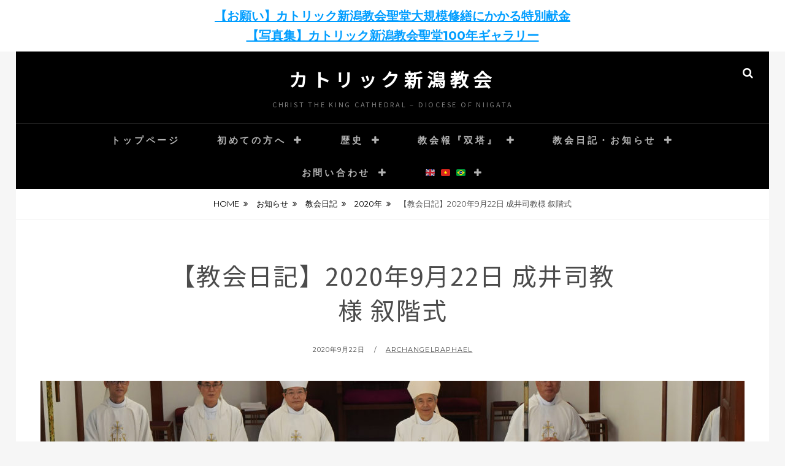

--- FILE ---
content_type: text/html; charset=UTF-8
request_url: http://cathedral-niigata.jp/%E3%80%90%E6%95%99%E4%BC%9A%E6%97%A5%E8%A8%98%E3%80%912020%E5%B9%B49%E6%9C%8822%E6%97%A5-%E6%88%90%E4%BA%95%E5%8F%B8%E6%95%99%E6%A7%98-%E5%8F%99%E9%9A%8E%E5%BC%8F/
body_size: 29626
content:
<!DOCTYPE html>
<html dir="ltr" lang="ja" prefix="og: https://ogp.me/ns#">
<head>
<meta charset="UTF-8">
<meta name="viewport" content="width=device-width, initial-scale=1">
<link rel="profile" href="http://gmpg.org/xfn/11">
<title>カトリック新潟教会 | 【教会日記】2020年9月22日 成井司教様 叙階式</title>

		<!-- All in One SEO 4.8.5 - aioseo.com -->
	<meta name="description" content="✚成井大介司教様 叙階・着座式 本日、成井司教様の叙階式が行われました。各地から新潟教会にお祝いに来られた方が" />
	<meta name="robots" content="max-image-preview:large" />
	<meta name="author" content="archangelraphael"/>
	<link rel="canonical" href="http://cathedral-niigata.jp/%e3%80%90%e6%95%99%e4%bc%9a%e6%97%a5%e8%a8%98%e3%80%912020%e5%b9%b49%e6%9c%8822%e6%97%a5-%e6%88%90%e4%ba%95%e5%8f%b8%e6%95%99%e6%a7%98-%e5%8f%99%e9%9a%8e%e5%bc%8f/" />
	<meta name="generator" content="All in One SEO (AIOSEO) 4.8.5" />
		<meta property="og:locale" content="ja_JP" />
		<meta property="og:site_name" content="カトリック新潟教会" />
		<meta property="og:type" content="article" />
		<meta property="og:title" content="カトリック新潟教会 | 【教会日記】2020年9月22日 成井司教様 叙階式" />
		<meta property="og:description" content="✚成井大介司教様 叙階・着座式 本日、成井司教様の叙階式が行われました。各地から新潟教会にお祝いに来られた方が" />
		<meta property="og:url" content="http://cathedral-niigata.jp/%e3%80%90%e6%95%99%e4%bc%9a%e6%97%a5%e8%a8%98%e3%80%912020%e5%b9%b49%e6%9c%8822%e6%97%a5-%e6%88%90%e4%ba%95%e5%8f%b8%e6%95%99%e6%a7%98-%e5%8f%99%e9%9a%8e%e5%bc%8f/" />
		<meta property="fb:app_id" content="327356688321291" />
		<meta property="og:image" content="http://cathedral-niigata.jp/wp-content/uploads/2020/09/74D8B9B1-D294-4E2E-93DD-301343941CE2-scaled.jpeg" />
		<meta property="og:image:width" content="2560" />
		<meta property="og:image:height" content="1707" />
		<meta property="article:tag" content="2020年" />
		<meta property="article:tag" content="教会日記" />
		<meta property="article:published_time" content="2020-09-22T10:53:19+00:00" />
		<meta property="article:modified_time" content="2021-09-19T01:54:40+00:00" />
		<meta property="article:publisher" content="https://www.facebook.com/CatholicNiigataChurch" />
		<meta name="twitter:card" content="summary" />
		<meta name="twitter:title" content="カトリック新潟教会 | 【教会日記】2020年9月22日 成井司教様 叙階式" />
		<meta name="twitter:description" content="✚成井大介司教様 叙階・着座式 本日、成井司教様の叙階式が行われました。各地から新潟教会にお祝いに来られた方が" />
		<meta name="twitter:image" content="http://cathedral-niigata.jp/wp-content/uploads/2020/09/74D8B9B1-D294-4E2E-93DD-301343941CE2-scaled.jpeg" />
		<script type="application/ld+json" class="aioseo-schema">
			{"@context":"https:\/\/schema.org","@graph":[{"@type":"Article","@id":"http:\/\/cathedral-niigata.jp\/%e3%80%90%e6%95%99%e4%bc%9a%e6%97%a5%e8%a8%98%e3%80%912020%e5%b9%b49%e6%9c%8822%e6%97%a5-%e6%88%90%e4%ba%95%e5%8f%b8%e6%95%99%e6%a7%98-%e5%8f%99%e9%9a%8e%e5%bc%8f\/#article","name":"\u30ab\u30c8\u30ea\u30c3\u30af\u65b0\u6f5f\u6559\u4f1a | \u3010\u6559\u4f1a\u65e5\u8a18\u30112020\u5e749\u670822\u65e5 \u6210\u4e95\u53f8\u6559\u69d8 \u53d9\u968e\u5f0f","headline":"\u3010\u6559\u4f1a\u65e5\u8a18\u30112020\u5e749\u670822\u65e5 \u6210\u4e95\u53f8\u6559\u69d8 \u53d9\u968e\u5f0f","author":{"@id":"http:\/\/cathedral-niigata.jp\/author\/archangelraphael\/#author"},"publisher":{"@id":"http:\/\/cathedral-niigata.jp\/#organization"},"image":{"@type":"ImageObject","url":"http:\/\/cathedral-niigata.jp\/wp-content\/uploads\/2020\/09\/74D8B9B1-D294-4E2E-93DD-301343941CE2-scaled.jpeg","width":2560,"height":1707},"datePublished":"2020-09-22T19:53:19+09:00","dateModified":"2021-09-19T10:54:40+09:00","inLanguage":"ja","mainEntityOfPage":{"@id":"http:\/\/cathedral-niigata.jp\/%e3%80%90%e6%95%99%e4%bc%9a%e6%97%a5%e8%a8%98%e3%80%912020%e5%b9%b49%e6%9c%8822%e6%97%a5-%e6%88%90%e4%ba%95%e5%8f%b8%e6%95%99%e6%a7%98-%e5%8f%99%e9%9a%8e%e5%bc%8f\/#webpage"},"isPartOf":{"@id":"http:\/\/cathedral-niigata.jp\/%e3%80%90%e6%95%99%e4%bc%9a%e6%97%a5%e8%a8%98%e3%80%912020%e5%b9%b49%e6%9c%8822%e6%97%a5-%e6%88%90%e4%ba%95%e5%8f%b8%e6%95%99%e6%a7%98-%e5%8f%99%e9%9a%8e%e5%bc%8f\/#webpage"},"articleSection":"2020\u5e74, \u6559\u4f1a\u65e5\u8a18"},{"@type":"BreadcrumbList","@id":"http:\/\/cathedral-niigata.jp\/%e3%80%90%e6%95%99%e4%bc%9a%e6%97%a5%e8%a8%98%e3%80%912020%e5%b9%b49%e6%9c%8822%e6%97%a5-%e6%88%90%e4%ba%95%e5%8f%b8%e6%95%99%e6%a7%98-%e5%8f%99%e9%9a%8e%e5%bc%8f\/#breadcrumblist","itemListElement":[{"@type":"ListItem","@id":"http:\/\/cathedral-niigata.jp#listItem","position":1,"name":"\u30db\u30fc\u30e0","item":"http:\/\/cathedral-niigata.jp","nextItem":{"@type":"ListItem","@id":"http:\/\/cathedral-niigata.jp\/category\/%e3%81%8a%e7%9f%a5%e3%82%89%e3%81%9b\/#listItem","name":"\u304a\u77e5\u3089\u305b"}},{"@type":"ListItem","@id":"http:\/\/cathedral-niigata.jp\/category\/%e3%81%8a%e7%9f%a5%e3%82%89%e3%81%9b\/#listItem","position":2,"name":"\u304a\u77e5\u3089\u305b","item":"http:\/\/cathedral-niigata.jp\/category\/%e3%81%8a%e7%9f%a5%e3%82%89%e3%81%9b\/","nextItem":{"@type":"ListItem","@id":"http:\/\/cathedral-niigata.jp\/category\/%e3%81%8a%e7%9f%a5%e3%82%89%e3%81%9b\/%e6%95%99%e4%bc%9a%e6%97%a5%e8%a8%98\/#listItem","name":"\u6559\u4f1a\u65e5\u8a18"},"previousItem":{"@type":"ListItem","@id":"http:\/\/cathedral-niigata.jp#listItem","name":"\u30db\u30fc\u30e0"}},{"@type":"ListItem","@id":"http:\/\/cathedral-niigata.jp\/category\/%e3%81%8a%e7%9f%a5%e3%82%89%e3%81%9b\/%e6%95%99%e4%bc%9a%e6%97%a5%e8%a8%98\/#listItem","position":3,"name":"\u6559\u4f1a\u65e5\u8a18","item":"http:\/\/cathedral-niigata.jp\/category\/%e3%81%8a%e7%9f%a5%e3%82%89%e3%81%9b\/%e6%95%99%e4%bc%9a%e6%97%a5%e8%a8%98\/","nextItem":{"@type":"ListItem","@id":"http:\/\/cathedral-niigata.jp\/category\/%e3%81%8a%e7%9f%a5%e3%82%89%e3%81%9b\/%e6%95%99%e4%bc%9a%e6%97%a5%e8%a8%98\/2020%e5%b9%b4-%e6%95%99%e4%bc%9a%e6%97%a5%e8%a8%98\/#listItem","name":"2020\u5e74"},"previousItem":{"@type":"ListItem","@id":"http:\/\/cathedral-niigata.jp\/category\/%e3%81%8a%e7%9f%a5%e3%82%89%e3%81%9b\/#listItem","name":"\u304a\u77e5\u3089\u305b"}},{"@type":"ListItem","@id":"http:\/\/cathedral-niigata.jp\/category\/%e3%81%8a%e7%9f%a5%e3%82%89%e3%81%9b\/%e6%95%99%e4%bc%9a%e6%97%a5%e8%a8%98\/2020%e5%b9%b4-%e6%95%99%e4%bc%9a%e6%97%a5%e8%a8%98\/#listItem","position":4,"name":"2020\u5e74","item":"http:\/\/cathedral-niigata.jp\/category\/%e3%81%8a%e7%9f%a5%e3%82%89%e3%81%9b\/%e6%95%99%e4%bc%9a%e6%97%a5%e8%a8%98\/2020%e5%b9%b4-%e6%95%99%e4%bc%9a%e6%97%a5%e8%a8%98\/","nextItem":{"@type":"ListItem","@id":"http:\/\/cathedral-niigata.jp\/%e3%80%90%e6%95%99%e4%bc%9a%e6%97%a5%e8%a8%98%e3%80%912020%e5%b9%b49%e6%9c%8822%e6%97%a5-%e6%88%90%e4%ba%95%e5%8f%b8%e6%95%99%e6%a7%98-%e5%8f%99%e9%9a%8e%e5%bc%8f\/#listItem","name":"\u3010\u6559\u4f1a\u65e5\u8a18\u30112020\u5e749\u670822\u65e5 \u6210\u4e95\u53f8\u6559\u69d8 \u53d9\u968e\u5f0f"},"previousItem":{"@type":"ListItem","@id":"http:\/\/cathedral-niigata.jp\/category\/%e3%81%8a%e7%9f%a5%e3%82%89%e3%81%9b\/%e6%95%99%e4%bc%9a%e6%97%a5%e8%a8%98\/#listItem","name":"\u6559\u4f1a\u65e5\u8a18"}},{"@type":"ListItem","@id":"http:\/\/cathedral-niigata.jp\/%e3%80%90%e6%95%99%e4%bc%9a%e6%97%a5%e8%a8%98%e3%80%912020%e5%b9%b49%e6%9c%8822%e6%97%a5-%e6%88%90%e4%ba%95%e5%8f%b8%e6%95%99%e6%a7%98-%e5%8f%99%e9%9a%8e%e5%bc%8f\/#listItem","position":5,"name":"\u3010\u6559\u4f1a\u65e5\u8a18\u30112020\u5e749\u670822\u65e5 \u6210\u4e95\u53f8\u6559\u69d8 \u53d9\u968e\u5f0f","previousItem":{"@type":"ListItem","@id":"http:\/\/cathedral-niigata.jp\/category\/%e3%81%8a%e7%9f%a5%e3%82%89%e3%81%9b\/%e6%95%99%e4%bc%9a%e6%97%a5%e8%a8%98\/2020%e5%b9%b4-%e6%95%99%e4%bc%9a%e6%97%a5%e8%a8%98\/#listItem","name":"2020\u5e74"}}]},{"@type":"Organization","@id":"http:\/\/cathedral-niigata.jp\/#organization","name":"\u30ab\u30c8\u30ea\u30c3\u30af\u65b0\u6f5f\u6559\u4f1a","description":"Christ the King Cathedral - Diocese of Niigata","url":"http:\/\/cathedral-niigata.jp\/","telephone":"+81252225024","sameAs":["https:\/\/www.youtube.com\/channel\/UC-D64LG5SEV6W2Fw4pRFGoQ"]},{"@type":"Person","@id":"http:\/\/cathedral-niigata.jp\/author\/archangelraphael\/#author","url":"http:\/\/cathedral-niigata.jp\/author\/archangelraphael\/","name":"archangelraphael"},{"@type":"WebPage","@id":"http:\/\/cathedral-niigata.jp\/%e3%80%90%e6%95%99%e4%bc%9a%e6%97%a5%e8%a8%98%e3%80%912020%e5%b9%b49%e6%9c%8822%e6%97%a5-%e6%88%90%e4%ba%95%e5%8f%b8%e6%95%99%e6%a7%98-%e5%8f%99%e9%9a%8e%e5%bc%8f\/#webpage","url":"http:\/\/cathedral-niigata.jp\/%e3%80%90%e6%95%99%e4%bc%9a%e6%97%a5%e8%a8%98%e3%80%912020%e5%b9%b49%e6%9c%8822%e6%97%a5-%e6%88%90%e4%ba%95%e5%8f%b8%e6%95%99%e6%a7%98-%e5%8f%99%e9%9a%8e%e5%bc%8f\/","name":"\u30ab\u30c8\u30ea\u30c3\u30af\u65b0\u6f5f\u6559\u4f1a | \u3010\u6559\u4f1a\u65e5\u8a18\u30112020\u5e749\u670822\u65e5 \u6210\u4e95\u53f8\u6559\u69d8 \u53d9\u968e\u5f0f","description":"\u271a\u6210\u4e95\u5927\u4ecb\u53f8\u6559\u69d8 \u53d9\u968e\u30fb\u7740\u5ea7\u5f0f \u672c\u65e5\u3001\u6210\u4e95\u53f8\u6559\u69d8\u306e\u53d9\u968e\u5f0f\u304c\u884c\u308f\u308c\u307e\u3057\u305f\u3002\u5404\u5730\u304b\u3089\u65b0\u6f5f\u6559\u4f1a\u306b\u304a\u795d\u3044\u306b\u6765\u3089\u308c\u305f\u65b9\u304c","inLanguage":"ja","isPartOf":{"@id":"http:\/\/cathedral-niigata.jp\/#website"},"breadcrumb":{"@id":"http:\/\/cathedral-niigata.jp\/%e3%80%90%e6%95%99%e4%bc%9a%e6%97%a5%e8%a8%98%e3%80%912020%e5%b9%b49%e6%9c%8822%e6%97%a5-%e6%88%90%e4%ba%95%e5%8f%b8%e6%95%99%e6%a7%98-%e5%8f%99%e9%9a%8e%e5%bc%8f\/#breadcrumblist"},"author":{"@id":"http:\/\/cathedral-niigata.jp\/author\/archangelraphael\/#author"},"creator":{"@id":"http:\/\/cathedral-niigata.jp\/author\/archangelraphael\/#author"},"image":{"@type":"ImageObject","url":"http:\/\/cathedral-niigata.jp\/wp-content\/uploads\/2020\/09\/74D8B9B1-D294-4E2E-93DD-301343941CE2-scaled.jpeg","@id":"http:\/\/cathedral-niigata.jp\/%e3%80%90%e6%95%99%e4%bc%9a%e6%97%a5%e8%a8%98%e3%80%912020%e5%b9%b49%e6%9c%8822%e6%97%a5-%e6%88%90%e4%ba%95%e5%8f%b8%e6%95%99%e6%a7%98-%e5%8f%99%e9%9a%8e%e5%bc%8f\/#mainImage","width":2560,"height":1707},"primaryImageOfPage":{"@id":"http:\/\/cathedral-niigata.jp\/%e3%80%90%e6%95%99%e4%bc%9a%e6%97%a5%e8%a8%98%e3%80%912020%e5%b9%b49%e6%9c%8822%e6%97%a5-%e6%88%90%e4%ba%95%e5%8f%b8%e6%95%99%e6%a7%98-%e5%8f%99%e9%9a%8e%e5%bc%8f\/#mainImage"},"datePublished":"2020-09-22T19:53:19+09:00","dateModified":"2021-09-19T10:54:40+09:00"},{"@type":"WebSite","@id":"http:\/\/cathedral-niigata.jp\/#website","url":"http:\/\/cathedral-niigata.jp\/","name":"\u30ab\u30c8\u30ea\u30c3\u30af\u65b0\u6f5f\u6559\u4f1a","description":"Christ the King Cathedral - Diocese of Niigata","inLanguage":"ja","publisher":{"@id":"http:\/\/cathedral-niigata.jp\/#organization"}}]}
		</script>
		<!-- All in One SEO -->

<link rel='dns-prefetch' href='//fonts.googleapis.com' />
<link rel='dns-prefetch' href='//www.googletagmanager.com' />
<link rel="alternate" type="application/rss+xml" title="カトリック新潟教会 &raquo; フィード" href="http://cathedral-niigata.jp/feed/" />
<link rel="alternate" type="application/rss+xml" title="カトリック新潟教会 &raquo; コメントフィード" href="http://cathedral-niigata.jp/comments/feed/" />
<script type="text/javascript">
window._wpemojiSettings = {"baseUrl":"https:\/\/s.w.org\/images\/core\/emoji\/14.0.0\/72x72\/","ext":".png","svgUrl":"https:\/\/s.w.org\/images\/core\/emoji\/14.0.0\/svg\/","svgExt":".svg","source":{"concatemoji":"http:\/\/cathedral-niigata.jp\/wp-includes\/js\/wp-emoji-release.min.js?ver=6.1.9"}};
/*! This file is auto-generated */
!function(e,a,t){var n,r,o,i=a.createElement("canvas"),p=i.getContext&&i.getContext("2d");function s(e,t){var a=String.fromCharCode,e=(p.clearRect(0,0,i.width,i.height),p.fillText(a.apply(this,e),0,0),i.toDataURL());return p.clearRect(0,0,i.width,i.height),p.fillText(a.apply(this,t),0,0),e===i.toDataURL()}function c(e){var t=a.createElement("script");t.src=e,t.defer=t.type="text/javascript",a.getElementsByTagName("head")[0].appendChild(t)}for(o=Array("flag","emoji"),t.supports={everything:!0,everythingExceptFlag:!0},r=0;r<o.length;r++)t.supports[o[r]]=function(e){if(p&&p.fillText)switch(p.textBaseline="top",p.font="600 32px Arial",e){case"flag":return s([127987,65039,8205,9895,65039],[127987,65039,8203,9895,65039])?!1:!s([55356,56826,55356,56819],[55356,56826,8203,55356,56819])&&!s([55356,57332,56128,56423,56128,56418,56128,56421,56128,56430,56128,56423,56128,56447],[55356,57332,8203,56128,56423,8203,56128,56418,8203,56128,56421,8203,56128,56430,8203,56128,56423,8203,56128,56447]);case"emoji":return!s([129777,127995,8205,129778,127999],[129777,127995,8203,129778,127999])}return!1}(o[r]),t.supports.everything=t.supports.everything&&t.supports[o[r]],"flag"!==o[r]&&(t.supports.everythingExceptFlag=t.supports.everythingExceptFlag&&t.supports[o[r]]);t.supports.everythingExceptFlag=t.supports.everythingExceptFlag&&!t.supports.flag,t.DOMReady=!1,t.readyCallback=function(){t.DOMReady=!0},t.supports.everything||(n=function(){t.readyCallback()},a.addEventListener?(a.addEventListener("DOMContentLoaded",n,!1),e.addEventListener("load",n,!1)):(e.attachEvent("onload",n),a.attachEvent("onreadystatechange",function(){"complete"===a.readyState&&t.readyCallback()})),(e=t.source||{}).concatemoji?c(e.concatemoji):e.wpemoji&&e.twemoji&&(c(e.twemoji),c(e.wpemoji)))}(window,document,window._wpemojiSettings);
</script>
<style type="text/css">
img.wp-smiley,
img.emoji {
	display: inline !important;
	border: none !important;
	box-shadow: none !important;
	height: 1em !important;
	width: 1em !important;
	margin: 0 0.07em !important;
	vertical-align: -0.1em !important;
	background: none !important;
	padding: 0 !important;
}
</style>
	<link rel='stylesheet' id='wp-block-library-css' href='http://cathedral-niigata.jp/wp-includes/css/dist/block-library/style.min.css?ver=6.1.9' type='text/css' media='all' />
<style id='wp-block-library-theme-inline-css' type='text/css'>
.wp-block-audio figcaption{color:#555;font-size:13px;text-align:center}.is-dark-theme .wp-block-audio figcaption{color:hsla(0,0%,100%,.65)}.wp-block-audio{margin:0 0 1em}.wp-block-code{border:1px solid #ccc;border-radius:4px;font-family:Menlo,Consolas,monaco,monospace;padding:.8em 1em}.wp-block-embed figcaption{color:#555;font-size:13px;text-align:center}.is-dark-theme .wp-block-embed figcaption{color:hsla(0,0%,100%,.65)}.wp-block-embed{margin:0 0 1em}.blocks-gallery-caption{color:#555;font-size:13px;text-align:center}.is-dark-theme .blocks-gallery-caption{color:hsla(0,0%,100%,.65)}.wp-block-image figcaption{color:#555;font-size:13px;text-align:center}.is-dark-theme .wp-block-image figcaption{color:hsla(0,0%,100%,.65)}.wp-block-image{margin:0 0 1em}.wp-block-pullquote{border-top:4px solid;border-bottom:4px solid;margin-bottom:1.75em;color:currentColor}.wp-block-pullquote__citation,.wp-block-pullquote cite,.wp-block-pullquote footer{color:currentColor;text-transform:uppercase;font-size:.8125em;font-style:normal}.wp-block-quote{border-left:.25em solid;margin:0 0 1.75em;padding-left:1em}.wp-block-quote cite,.wp-block-quote footer{color:currentColor;font-size:.8125em;position:relative;font-style:normal}.wp-block-quote.has-text-align-right{border-left:none;border-right:.25em solid;padding-left:0;padding-right:1em}.wp-block-quote.has-text-align-center{border:none;padding-left:0}.wp-block-quote.is-large,.wp-block-quote.is-style-large,.wp-block-quote.is-style-plain{border:none}.wp-block-search .wp-block-search__label{font-weight:700}.wp-block-search__button{border:1px solid #ccc;padding:.375em .625em}:where(.wp-block-group.has-background){padding:1.25em 2.375em}.wp-block-separator.has-css-opacity{opacity:.4}.wp-block-separator{border:none;border-bottom:2px solid;margin-left:auto;margin-right:auto}.wp-block-separator.has-alpha-channel-opacity{opacity:1}.wp-block-separator:not(.is-style-wide):not(.is-style-dots){width:100px}.wp-block-separator.has-background:not(.is-style-dots){border-bottom:none;height:1px}.wp-block-separator.has-background:not(.is-style-wide):not(.is-style-dots){height:2px}.wp-block-table{margin:"0 0 1em 0"}.wp-block-table thead{border-bottom:3px solid}.wp-block-table tfoot{border-top:3px solid}.wp-block-table td,.wp-block-table th{word-break:normal}.wp-block-table figcaption{color:#555;font-size:13px;text-align:center}.is-dark-theme .wp-block-table figcaption{color:hsla(0,0%,100%,.65)}.wp-block-video figcaption{color:#555;font-size:13px;text-align:center}.is-dark-theme .wp-block-video figcaption{color:hsla(0,0%,100%,.65)}.wp-block-video{margin:0 0 1em}.wp-block-template-part.has-background{padding:1.25em 2.375em;margin-top:0;margin-bottom:0}
</style>
<link rel='stylesheet' id='classic-theme-styles-css' href='http://cathedral-niigata.jp/wp-includes/css/classic-themes.min.css?ver=1' type='text/css' media='all' />
<style id='global-styles-inline-css' type='text/css'>
body{--wp--preset--color--black: #000000;--wp--preset--color--cyan-bluish-gray: #abb8c3;--wp--preset--color--white: #ffffff;--wp--preset--color--pale-pink: #f78da7;--wp--preset--color--vivid-red: #cf2e2e;--wp--preset--color--luminous-vivid-orange: #ff6900;--wp--preset--color--luminous-vivid-amber: #fcb900;--wp--preset--color--light-green-cyan: #7bdcb5;--wp--preset--color--vivid-green-cyan: #00d084;--wp--preset--color--pale-cyan-blue: #8ed1fc;--wp--preset--color--vivid-cyan-blue: #0693e3;--wp--preset--color--vivid-purple: #9b51e0;--wp--preset--color--medium-black: #333333;--wp--preset--color--gray: #999999;--wp--preset--color--medium-gray: #666666;--wp--preset--color--light-gray: #f2f2f2;--wp--preset--gradient--vivid-cyan-blue-to-vivid-purple: linear-gradient(135deg,rgba(6,147,227,1) 0%,rgb(155,81,224) 100%);--wp--preset--gradient--light-green-cyan-to-vivid-green-cyan: linear-gradient(135deg,rgb(122,220,180) 0%,rgb(0,208,130) 100%);--wp--preset--gradient--luminous-vivid-amber-to-luminous-vivid-orange: linear-gradient(135deg,rgba(252,185,0,1) 0%,rgba(255,105,0,1) 100%);--wp--preset--gradient--luminous-vivid-orange-to-vivid-red: linear-gradient(135deg,rgba(255,105,0,1) 0%,rgb(207,46,46) 100%);--wp--preset--gradient--very-light-gray-to-cyan-bluish-gray: linear-gradient(135deg,rgb(238,238,238) 0%,rgb(169,184,195) 100%);--wp--preset--gradient--cool-to-warm-spectrum: linear-gradient(135deg,rgb(74,234,220) 0%,rgb(151,120,209) 20%,rgb(207,42,186) 40%,rgb(238,44,130) 60%,rgb(251,105,98) 80%,rgb(254,248,76) 100%);--wp--preset--gradient--blush-light-purple: linear-gradient(135deg,rgb(255,206,236) 0%,rgb(152,150,240) 100%);--wp--preset--gradient--blush-bordeaux: linear-gradient(135deg,rgb(254,205,165) 0%,rgb(254,45,45) 50%,rgb(107,0,62) 100%);--wp--preset--gradient--luminous-dusk: linear-gradient(135deg,rgb(255,203,112) 0%,rgb(199,81,192) 50%,rgb(65,88,208) 100%);--wp--preset--gradient--pale-ocean: linear-gradient(135deg,rgb(255,245,203) 0%,rgb(182,227,212) 50%,rgb(51,167,181) 100%);--wp--preset--gradient--electric-grass: linear-gradient(135deg,rgb(202,248,128) 0%,rgb(113,206,126) 100%);--wp--preset--gradient--midnight: linear-gradient(135deg,rgb(2,3,129) 0%,rgb(40,116,252) 100%);--wp--preset--duotone--dark-grayscale: url('#wp-duotone-dark-grayscale');--wp--preset--duotone--grayscale: url('#wp-duotone-grayscale');--wp--preset--duotone--purple-yellow: url('#wp-duotone-purple-yellow');--wp--preset--duotone--blue-red: url('#wp-duotone-blue-red');--wp--preset--duotone--midnight: url('#wp-duotone-midnight');--wp--preset--duotone--magenta-yellow: url('#wp-duotone-magenta-yellow');--wp--preset--duotone--purple-green: url('#wp-duotone-purple-green');--wp--preset--duotone--blue-orange: url('#wp-duotone-blue-orange');--wp--preset--font-size--small: 14px;--wp--preset--font-size--medium: 20px;--wp--preset--font-size--large: 30px;--wp--preset--font-size--x-large: 42px;--wp--preset--font-size--normal: 17px;--wp--preset--font-size--huge: 40px;--wp--preset--spacing--20: 0.44rem;--wp--preset--spacing--30: 0.67rem;--wp--preset--spacing--40: 1rem;--wp--preset--spacing--50: 1.5rem;--wp--preset--spacing--60: 2.25rem;--wp--preset--spacing--70: 3.38rem;--wp--preset--spacing--80: 5.06rem;}:where(.is-layout-flex){gap: 0.5em;}body .is-layout-flow > .alignleft{float: left;margin-inline-start: 0;margin-inline-end: 2em;}body .is-layout-flow > .alignright{float: right;margin-inline-start: 2em;margin-inline-end: 0;}body .is-layout-flow > .aligncenter{margin-left: auto !important;margin-right: auto !important;}body .is-layout-constrained > .alignleft{float: left;margin-inline-start: 0;margin-inline-end: 2em;}body .is-layout-constrained > .alignright{float: right;margin-inline-start: 2em;margin-inline-end: 0;}body .is-layout-constrained > .aligncenter{margin-left: auto !important;margin-right: auto !important;}body .is-layout-constrained > :where(:not(.alignleft):not(.alignright):not(.alignfull)){max-width: var(--wp--style--global--content-size);margin-left: auto !important;margin-right: auto !important;}body .is-layout-constrained > .alignwide{max-width: var(--wp--style--global--wide-size);}body .is-layout-flex{display: flex;}body .is-layout-flex{flex-wrap: wrap;align-items: center;}body .is-layout-flex > *{margin: 0;}:where(.wp-block-columns.is-layout-flex){gap: 2em;}.has-black-color{color: var(--wp--preset--color--black) !important;}.has-cyan-bluish-gray-color{color: var(--wp--preset--color--cyan-bluish-gray) !important;}.has-white-color{color: var(--wp--preset--color--white) !important;}.has-pale-pink-color{color: var(--wp--preset--color--pale-pink) !important;}.has-vivid-red-color{color: var(--wp--preset--color--vivid-red) !important;}.has-luminous-vivid-orange-color{color: var(--wp--preset--color--luminous-vivid-orange) !important;}.has-luminous-vivid-amber-color{color: var(--wp--preset--color--luminous-vivid-amber) !important;}.has-light-green-cyan-color{color: var(--wp--preset--color--light-green-cyan) !important;}.has-vivid-green-cyan-color{color: var(--wp--preset--color--vivid-green-cyan) !important;}.has-pale-cyan-blue-color{color: var(--wp--preset--color--pale-cyan-blue) !important;}.has-vivid-cyan-blue-color{color: var(--wp--preset--color--vivid-cyan-blue) !important;}.has-vivid-purple-color{color: var(--wp--preset--color--vivid-purple) !important;}.has-black-background-color{background-color: var(--wp--preset--color--black) !important;}.has-cyan-bluish-gray-background-color{background-color: var(--wp--preset--color--cyan-bluish-gray) !important;}.has-white-background-color{background-color: var(--wp--preset--color--white) !important;}.has-pale-pink-background-color{background-color: var(--wp--preset--color--pale-pink) !important;}.has-vivid-red-background-color{background-color: var(--wp--preset--color--vivid-red) !important;}.has-luminous-vivid-orange-background-color{background-color: var(--wp--preset--color--luminous-vivid-orange) !important;}.has-luminous-vivid-amber-background-color{background-color: var(--wp--preset--color--luminous-vivid-amber) !important;}.has-light-green-cyan-background-color{background-color: var(--wp--preset--color--light-green-cyan) !important;}.has-vivid-green-cyan-background-color{background-color: var(--wp--preset--color--vivid-green-cyan) !important;}.has-pale-cyan-blue-background-color{background-color: var(--wp--preset--color--pale-cyan-blue) !important;}.has-vivid-cyan-blue-background-color{background-color: var(--wp--preset--color--vivid-cyan-blue) !important;}.has-vivid-purple-background-color{background-color: var(--wp--preset--color--vivid-purple) !important;}.has-black-border-color{border-color: var(--wp--preset--color--black) !important;}.has-cyan-bluish-gray-border-color{border-color: var(--wp--preset--color--cyan-bluish-gray) !important;}.has-white-border-color{border-color: var(--wp--preset--color--white) !important;}.has-pale-pink-border-color{border-color: var(--wp--preset--color--pale-pink) !important;}.has-vivid-red-border-color{border-color: var(--wp--preset--color--vivid-red) !important;}.has-luminous-vivid-orange-border-color{border-color: var(--wp--preset--color--luminous-vivid-orange) !important;}.has-luminous-vivid-amber-border-color{border-color: var(--wp--preset--color--luminous-vivid-amber) !important;}.has-light-green-cyan-border-color{border-color: var(--wp--preset--color--light-green-cyan) !important;}.has-vivid-green-cyan-border-color{border-color: var(--wp--preset--color--vivid-green-cyan) !important;}.has-pale-cyan-blue-border-color{border-color: var(--wp--preset--color--pale-cyan-blue) !important;}.has-vivid-cyan-blue-border-color{border-color: var(--wp--preset--color--vivid-cyan-blue) !important;}.has-vivid-purple-border-color{border-color: var(--wp--preset--color--vivid-purple) !important;}.has-vivid-cyan-blue-to-vivid-purple-gradient-background{background: var(--wp--preset--gradient--vivid-cyan-blue-to-vivid-purple) !important;}.has-light-green-cyan-to-vivid-green-cyan-gradient-background{background: var(--wp--preset--gradient--light-green-cyan-to-vivid-green-cyan) !important;}.has-luminous-vivid-amber-to-luminous-vivid-orange-gradient-background{background: var(--wp--preset--gradient--luminous-vivid-amber-to-luminous-vivid-orange) !important;}.has-luminous-vivid-orange-to-vivid-red-gradient-background{background: var(--wp--preset--gradient--luminous-vivid-orange-to-vivid-red) !important;}.has-very-light-gray-to-cyan-bluish-gray-gradient-background{background: var(--wp--preset--gradient--very-light-gray-to-cyan-bluish-gray) !important;}.has-cool-to-warm-spectrum-gradient-background{background: var(--wp--preset--gradient--cool-to-warm-spectrum) !important;}.has-blush-light-purple-gradient-background{background: var(--wp--preset--gradient--blush-light-purple) !important;}.has-blush-bordeaux-gradient-background{background: var(--wp--preset--gradient--blush-bordeaux) !important;}.has-luminous-dusk-gradient-background{background: var(--wp--preset--gradient--luminous-dusk) !important;}.has-pale-ocean-gradient-background{background: var(--wp--preset--gradient--pale-ocean) !important;}.has-electric-grass-gradient-background{background: var(--wp--preset--gradient--electric-grass) !important;}.has-midnight-gradient-background{background: var(--wp--preset--gradient--midnight) !important;}.has-small-font-size{font-size: var(--wp--preset--font-size--small) !important;}.has-medium-font-size{font-size: var(--wp--preset--font-size--medium) !important;}.has-large-font-size{font-size: var(--wp--preset--font-size--large) !important;}.has-x-large-font-size{font-size: var(--wp--preset--font-size--x-large) !important;}
.wp-block-navigation a:where(:not(.wp-element-button)){color: inherit;}
:where(.wp-block-columns.is-layout-flex){gap: 2em;}
.wp-block-pullquote{font-size: 1.5em;line-height: 1.6;}
</style>
<link rel='stylesheet' id='twe-preview-css' href='http://cathedral-niigata.jp/wp-content/plugins/3r-elementor-timeline-widget/assets/css/style.css?ver=6.1.9' type='text/css' media='all' />
<link rel='stylesheet' id='simple-banner-style-css' href='http://cathedral-niigata.jp/wp-content/plugins/simple-banner/simple-banner.css?ver=3.0.10' type='text/css' media='all' />
<link rel='stylesheet' id='toc-screen-css' href='http://cathedral-niigata.jp/wp-content/plugins/table-of-contents-plus/screen.min.css?ver=2411.1' type='text/css' media='all' />
<style id='toc-screen-inline-css' type='text/css'>
div#toc_container {width: 100%;}
</style>
<link rel='stylesheet' id='fotografie-fonts-css' href='https://fonts.googleapis.com/css?family=Montserrat%3A400%2C700%2C900%2C400italic%2C700italic%2C900italic&#038;subset=latin%2Clatin-ext' type='text/css' media='all' />
<link rel='stylesheet' id='font-awesome-css' href='http://cathedral-niigata.jp/wp-content/plugins/elementor/assets/lib/font-awesome/css/font-awesome.min.css?ver=4.7.0' type='text/css' media='all' />
<link rel='stylesheet' id='fotografie-style-css' href='http://cathedral-niigata.jp/wp-content/themes/fotografie-pro/style.css?ver=20210617-142344' type='text/css' media='all' />
<style id='fotografie-style-inline-css' type='text/css'>
h1, h2, h3, h4, h5, h6 { font-family: Arial, Helvetica, sans-serif; }
</style>
<link rel='stylesheet' id='fotografie-block-style-css' href='http://cathedral-niigata.jp/wp-content/themes/fotografie-pro/assets/css/blocks.css?ver=1.0' type='text/css' media='all' />
<link rel='stylesheet' id='fancybox-css' href='http://cathedral-niigata.jp/wp-content/plugins/easy-fancybox/fancybox/1.5.4/jquery.fancybox.min.css?ver=6.1.9' type='text/css' media='screen' />
<style id='fancybox-inline-css' type='text/css'>
#fancybox-outer{background:#ffffff}#fancybox-content{background:#ffffff;border-color:#ffffff;color:#000000;}#fancybox-title,#fancybox-title-float-main{color:#fff}
</style>
<link rel='stylesheet' id='elementor-icons-css' href='http://cathedral-niigata.jp/wp-content/plugins/elementor/assets/lib/eicons/css/elementor-icons.min.css?ver=5.9.1' type='text/css' media='all' />
<link rel='stylesheet' id='elementor-animations-css' href='http://cathedral-niigata.jp/wp-content/plugins/elementor/assets/lib/animations/animations.min.css?ver=3.0.14' type='text/css' media='all' />
<link rel='stylesheet' id='elementor-frontend-legacy-css' href='http://cathedral-niigata.jp/wp-content/plugins/elementor/assets/css/frontend-legacy.min.css?ver=3.0.14' type='text/css' media='all' />
<link rel='stylesheet' id='elementor-frontend-css' href='http://cathedral-niigata.jp/wp-content/plugins/elementor/assets/css/frontend.min.css?ver=3.0.14' type='text/css' media='all' />
<link rel='stylesheet' id='elementor-post-2233-css' href='http://cathedral-niigata.jp/wp-content/uploads/elementor/css/post-2233.css?ver=1754838378' type='text/css' media='all' />
<link rel='stylesheet' id='font-awesome-5-all-css' href='http://cathedral-niigata.jp/wp-content/plugins/elementor/assets/lib/font-awesome/css/all.min.css?ver=3.0.14' type='text/css' media='all' />
<link rel='stylesheet' id='font-awesome-4-shim-css' href='http://cathedral-niigata.jp/wp-content/plugins/elementor/assets/lib/font-awesome/css/v4-shims.min.css?ver=3.0.14' type='text/css' media='all' />
<link rel='stylesheet' id='elementor-global-css' href='http://cathedral-niigata.jp/wp-content/uploads/elementor/css/global.css?ver=1754838378' type='text/css' media='all' />
<link rel='stylesheet' id='elementor-post-3189-css' href='http://cathedral-niigata.jp/wp-content/uploads/elementor/css/post-3189.css?ver=1755414523' type='text/css' media='all' />
<link rel='stylesheet' id='google-fonts-1-css' href='https://fonts.googleapis.com/css?family=Roboto%3A100%2C100italic%2C200%2C200italic%2C300%2C300italic%2C400%2C400italic%2C500%2C500italic%2C600%2C600italic%2C700%2C700italic%2C800%2C800italic%2C900%2C900italic%7CRoboto+Slab%3A100%2C100italic%2C200%2C200italic%2C300%2C300italic%2C400%2C400italic%2C500%2C500italic%2C600%2C600italic%2C700%2C700italic%2C800%2C800italic%2C900%2C900italic&#038;ver=6.1.9' type='text/css' media='all' />
<script type='text/javascript' src='http://cathedral-niigata.jp/wp-includes/js/jquery/jquery.min.js?ver=3.6.1' id='jquery-core-js'></script>
<script type='text/javascript' src='http://cathedral-niigata.jp/wp-includes/js/jquery/jquery-migrate.min.js?ver=3.3.2' id='jquery-migrate-js'></script>
<script type='text/javascript' id='simple-banner-script-js-before'>
const simpleBannerScriptParams = {"pro_version_enabled":"","debug_mode":"","id":3189,"version":"3.0.10","banner_params":[{"hide_simple_banner":"no","simple_banner_prepend_element":"body","simple_banner_position":"static","header_margin":"","header_padding":"","wp_body_open_enabled":"","wp_body_open":true,"simple_banner_z_index":"","simple_banner_text":"<a href=\"https:\/\/cathedral-niigata.jp\/wp-content\/uploads\/2025\/04\/%E3%80%90HP%E7%94%A8%E3%80%91%E5%AE%9A%E7%A8%BF_%E3%83%81%E3%83%A9%E3%82%B7_%E3%80%8C%E3%82%AB%E3%83%88%E3%83%AA%E3%83%83%E3%82%AF%E6%96%B0%E6%BD%9F%E6%95%99%E4%BC%9A%E8%81%96%E5%A0%82%E5%A4%A7%E8%A6%8F%E6%A8%A1%E4%BF%AE%E7%B9%95%E3%80%8D%E7%89%B9%E5%88%A5%E7%8C%AE%E9%87%91.pdf\" style=\"text-decoration: underline\">\u3010\u304a\u9858\u3044\u3011\u30ab\u30c8\u30ea\u30c3\u30af\u65b0\u6f5f\u6559\u4f1a\u8056\u5802\u5927\u898f\u6a21\u4fee\u7e55\u306b\u304b\u304b\u308b\u7279\u5225\u732e\u91d1<\/a><br><a href=\"https:\/\/cathedral-niigata.jp\/%e3%80%90%e5%86%99%e7%9c%9f%e9%9b%86%e3%80%91%e3%82%ab%e3%83%88%e3%83%aa%e3%83%83%e3%82%af%e6%96%b0%e6%bd%9f%e6%95%99%e4%bc%9a%e8%81%96%e5%a0%82100%e5%b9%b4%e3%82%ae%e3%83%a3%e3%83%a9%e3%83%aa\/\" style=\"text-decoration: underline\">\u3010\u5199\u771f\u96c6\u3011\u30ab\u30c8\u30ea\u30c3\u30af\u65b0\u6f5f\u6559\u4f1a\u8056\u5802100\u5e74\u30ae\u30e3\u30e9\u30ea\u30fc<\/a>","disabled_on_current_page":false,"disabled_pages_array":[],"is_current_page_a_post":true,"disabled_on_posts":"","simple_banner_disabled_page_paths":"","simple_banner_font_size":"20px","simple_banner_color":"#ffffff","simple_banner_text_color":"","simple_banner_link_color":"#009dff","simple_banner_close_color":"","simple_banner_custom_css":"","simple_banner_scrolling_custom_css":"","simple_banner_text_custom_css":"","simple_banner_button_css":"","site_custom_css":"","keep_site_custom_css":"","site_custom_js":"","keep_site_custom_js":"","close_button_enabled":"","close_button_expiration":"","close_button_cookie_set":false,"current_date":{"date":"2026-01-22 08:49:11.369714","timezone_type":3,"timezone":"UTC"},"start_date":{"date":"2026-01-22 08:49:11.369729","timezone_type":3,"timezone":"UTC"},"end_date":{"date":"2026-01-22 08:49:11.369740","timezone_type":3,"timezone":"UTC"},"simple_banner_start_after_date":"","simple_banner_remove_after_date":"","simple_banner_insert_inside_element":""}]}
</script>
<script type='text/javascript' src='http://cathedral-niigata.jp/wp-content/plugins/simple-banner/simple-banner.js?ver=3.0.10' id='simple-banner-script-js'></script>
<script type='text/javascript' src='http://cathedral-niigata.jp/wp-content/plugins/elementor/assets/lib/font-awesome/js/v4-shims.min.js?ver=3.0.14' id='font-awesome-4-shim-js'></script>
<link rel="https://api.w.org/" href="http://cathedral-niigata.jp/wp-json/" /><link rel="alternate" type="application/json" href="http://cathedral-niigata.jp/wp-json/wp/v2/posts/3189" /><link rel="EditURI" type="application/rsd+xml" title="RSD" href="http://cathedral-niigata.jp/xmlrpc.php?rsd" />
<link rel="wlwmanifest" type="application/wlwmanifest+xml" href="http://cathedral-niigata.jp/wp-includes/wlwmanifest.xml" />
<meta name="generator" content="WordPress 6.1.9" />
<link rel='shortlink' href='http://cathedral-niigata.jp/?p=3189' />
<link rel="alternate" type="application/json+oembed" href="http://cathedral-niigata.jp/wp-json/oembed/1.0/embed?url=http%3A%2F%2Fcathedral-niigata.jp%2F%25e3%2580%2590%25e6%2595%2599%25e4%25bc%259a%25e6%2597%25a5%25e8%25a8%2598%25e3%2580%25912020%25e5%25b9%25b49%25e6%259c%258822%25e6%2597%25a5-%25e6%2588%2590%25e4%25ba%2595%25e5%258f%25b8%25e6%2595%2599%25e6%25a7%2598-%25e5%258f%2599%25e9%259a%258e%25e5%25bc%258f%2F" />
<link rel="alternate" type="text/xml+oembed" href="http://cathedral-niigata.jp/wp-json/oembed/1.0/embed?url=http%3A%2F%2Fcathedral-niigata.jp%2F%25e3%2580%2590%25e6%2595%2599%25e4%25bc%259a%25e6%2597%25a5%25e8%25a8%2598%25e3%2580%25912020%25e5%25b9%25b49%25e6%259c%258822%25e6%2597%25a5-%25e6%2588%2590%25e4%25ba%2595%25e5%258f%25b8%25e6%2595%2599%25e6%25a7%2598-%25e5%258f%2599%25e9%259a%258e%25e5%25bc%258f%2F&#038;format=xml" />
	<link rel="preconnect" href="https://fonts.googleapis.com">
	<link rel="preconnect" href="https://fonts.gstatic.com">
	<link href='https://fonts.googleapis.com/css2?display=swap&family=Noto+Sans+JP' rel='stylesheet'><meta name="generator" content="Site Kit by Google 1.158.0" /><style id="simple-banner-position" type="text/css">.simple-banner{position:static;}</style><style id="simple-banner-font-size" type="text/css">.simple-banner .simple-banner-text{font-size:20px;}</style><style id="simple-banner-background-color" type="text/css">.simple-banner{background:#ffffff;}</style><style id="simple-banner-text-color" type="text/css">.simple-banner .simple-banner-text{color: #ffffff;}</style><style id="simple-banner-link-color" type="text/css">.simple-banner .simple-banner-text a{color:#009dff;}</style><style id="simple-banner-z-index" type="text/css">.simple-banner{z-index: 99999;}</style><style id="simple-banner-site-custom-css-dummy" type="text/css"></style><script id="simple-banner-site-custom-js-dummy" type="text/javascript"></script><script type="application/ld+json">{"@context":"http:\/\/schema.org","@type":"BreadcrumbList","itemListElement":[{"@type":"ListItem","position":1,"item":{"@id":"http:\/\/cathedral-niigata.jp\/","name":"Home"}},{"@type":"ListItem","position":2,"item":{"@id":"http:\/\/cathedral-niigata.jp\/category\/%e3%81%8a%e7%9f%a5%e3%82%89%e3%81%9b\/","name":"\u304a\u77e5\u3089\u305b"}},{"@type":"ListItem","position":3,"item":{"@id":"http:\/\/cathedral-niigata.jp\/category\/%e3%81%8a%e7%9f%a5%e3%82%89%e3%81%9b\/%e6%95%99%e4%bc%9a%e6%97%a5%e8%a8%98\/","name":"\u6559\u4f1a\u65e5\u8a18"}},{"@type":"ListItem","position":4,"item":{"@id":"http:\/\/cathedral-niigata.jp\/category\/%e3%81%8a%e7%9f%a5%e3%82%89%e3%81%9b\/%e6%95%99%e4%bc%9a%e6%97%a5%e8%a8%98\/2020%e5%b9%b4-%e6%95%99%e4%bc%9a%e6%97%a5%e8%a8%98\/","name":"2020\u5e74"}},{"@type":"ListItem","position":5,"item":{"name":"\u3010\u6559\u4f1a\u65e5\u8a18\u30112020\u5e749\u670822\u65e5 \u6210\u4e95\u53f8\u6559\u69d8 \u53d9\u968e\u5f0f"}}]}</script><link rel="icon" href="http://cathedral-niigata.jp/wp-content/uploads/2020/04/cropped-20200414-32x32.png" sizes="32x32" />
<link rel="icon" href="http://cathedral-niigata.jp/wp-content/uploads/2020/04/cropped-20200414-192x192.png" sizes="192x192" />
<link rel="apple-touch-icon" href="http://cathedral-niigata.jp/wp-content/uploads/2020/04/cropped-20200414-180x180.png" />
<meta name="msapplication-TileImage" content="http://cathedral-niigata.jp/wp-content/uploads/2020/04/cropped-20200414-270x270.png" />
	<style id="egf-frontend-styles" type="text/css">
		p {font-family: 'Noto Sans JP', sans-serif;font-style: normal;font-weight: 400;} h1 {font-family: 'Noto Sans JP', sans-serif;font-style: normal;font-weight: 400;} h2 {font-family: 'Noto Sans JP', sans-serif;font-style: normal;font-weight: 400;} h3 {font-family: 'Noto Sans JP', sans-serif;font-style: normal;font-weight: 400;} h4 {font-family: 'Noto Sans JP', sans-serif;font-style: normal;font-weight: 400;} h5 {font-family: 'Noto Sans JP', sans-serif;font-style: normal;font-weight: 400;} h6 {font-family: 'Noto Sans JP', sans-serif;font-style: normal;font-weight: 400;} 	</style>
	
<!-- Google tag (gtag.js) -->
<script async src="https://www.googletagmanager.com/gtag/js?id=G-8WB4JZFH4V"></script>
<script>
  window.dataLayer = window.dataLayer || [];
  function gtag(){dataLayer.push(arguments);}
  gtag('js', new Date());

  gtag('config', 'G-8WB4JZFH4V');
</script>
</head>


<body class="post-template-default single single-post postid-3189 single-format-standard wp-embed-responsive group-blog boxed-layout elementor-default elementor-kit-2233 elementor-page elementor-page-3189">

<svg xmlns="http://www.w3.org/2000/svg" viewBox="0 0 0 0" width="0" height="0" focusable="false" role="none" style="visibility: hidden; position: absolute; left: -9999px; overflow: hidden;" ><defs><filter id="wp-duotone-dark-grayscale"><feColorMatrix color-interpolation-filters="sRGB" type="matrix" values=" .299 .587 .114 0 0 .299 .587 .114 0 0 .299 .587 .114 0 0 .299 .587 .114 0 0 " /><feComponentTransfer color-interpolation-filters="sRGB" ><feFuncR type="table" tableValues="0 0.49803921568627" /><feFuncG type="table" tableValues="0 0.49803921568627" /><feFuncB type="table" tableValues="0 0.49803921568627" /><feFuncA type="table" tableValues="1 1" /></feComponentTransfer><feComposite in2="SourceGraphic" operator="in" /></filter></defs></svg><svg xmlns="http://www.w3.org/2000/svg" viewBox="0 0 0 0" width="0" height="0" focusable="false" role="none" style="visibility: hidden; position: absolute; left: -9999px; overflow: hidden;" ><defs><filter id="wp-duotone-grayscale"><feColorMatrix color-interpolation-filters="sRGB" type="matrix" values=" .299 .587 .114 0 0 .299 .587 .114 0 0 .299 .587 .114 0 0 .299 .587 .114 0 0 " /><feComponentTransfer color-interpolation-filters="sRGB" ><feFuncR type="table" tableValues="0 1" /><feFuncG type="table" tableValues="0 1" /><feFuncB type="table" tableValues="0 1" /><feFuncA type="table" tableValues="1 1" /></feComponentTransfer><feComposite in2="SourceGraphic" operator="in" /></filter></defs></svg><svg xmlns="http://www.w3.org/2000/svg" viewBox="0 0 0 0" width="0" height="0" focusable="false" role="none" style="visibility: hidden; position: absolute; left: -9999px; overflow: hidden;" ><defs><filter id="wp-duotone-purple-yellow"><feColorMatrix color-interpolation-filters="sRGB" type="matrix" values=" .299 .587 .114 0 0 .299 .587 .114 0 0 .299 .587 .114 0 0 .299 .587 .114 0 0 " /><feComponentTransfer color-interpolation-filters="sRGB" ><feFuncR type="table" tableValues="0.54901960784314 0.98823529411765" /><feFuncG type="table" tableValues="0 1" /><feFuncB type="table" tableValues="0.71764705882353 0.25490196078431" /><feFuncA type="table" tableValues="1 1" /></feComponentTransfer><feComposite in2="SourceGraphic" operator="in" /></filter></defs></svg><svg xmlns="http://www.w3.org/2000/svg" viewBox="0 0 0 0" width="0" height="0" focusable="false" role="none" style="visibility: hidden; position: absolute; left: -9999px; overflow: hidden;" ><defs><filter id="wp-duotone-blue-red"><feColorMatrix color-interpolation-filters="sRGB" type="matrix" values=" .299 .587 .114 0 0 .299 .587 .114 0 0 .299 .587 .114 0 0 .299 .587 .114 0 0 " /><feComponentTransfer color-interpolation-filters="sRGB" ><feFuncR type="table" tableValues="0 1" /><feFuncG type="table" tableValues="0 0.27843137254902" /><feFuncB type="table" tableValues="0.5921568627451 0.27843137254902" /><feFuncA type="table" tableValues="1 1" /></feComponentTransfer><feComposite in2="SourceGraphic" operator="in" /></filter></defs></svg><svg xmlns="http://www.w3.org/2000/svg" viewBox="0 0 0 0" width="0" height="0" focusable="false" role="none" style="visibility: hidden; position: absolute; left: -9999px; overflow: hidden;" ><defs><filter id="wp-duotone-midnight"><feColorMatrix color-interpolation-filters="sRGB" type="matrix" values=" .299 .587 .114 0 0 .299 .587 .114 0 0 .299 .587 .114 0 0 .299 .587 .114 0 0 " /><feComponentTransfer color-interpolation-filters="sRGB" ><feFuncR type="table" tableValues="0 0" /><feFuncG type="table" tableValues="0 0.64705882352941" /><feFuncB type="table" tableValues="0 1" /><feFuncA type="table" tableValues="1 1" /></feComponentTransfer><feComposite in2="SourceGraphic" operator="in" /></filter></defs></svg><svg xmlns="http://www.w3.org/2000/svg" viewBox="0 0 0 0" width="0" height="0" focusable="false" role="none" style="visibility: hidden; position: absolute; left: -9999px; overflow: hidden;" ><defs><filter id="wp-duotone-magenta-yellow"><feColorMatrix color-interpolation-filters="sRGB" type="matrix" values=" .299 .587 .114 0 0 .299 .587 .114 0 0 .299 .587 .114 0 0 .299 .587 .114 0 0 " /><feComponentTransfer color-interpolation-filters="sRGB" ><feFuncR type="table" tableValues="0.78039215686275 1" /><feFuncG type="table" tableValues="0 0.94901960784314" /><feFuncB type="table" tableValues="0.35294117647059 0.47058823529412" /><feFuncA type="table" tableValues="1 1" /></feComponentTransfer><feComposite in2="SourceGraphic" operator="in" /></filter></defs></svg><svg xmlns="http://www.w3.org/2000/svg" viewBox="0 0 0 0" width="0" height="0" focusable="false" role="none" style="visibility: hidden; position: absolute; left: -9999px; overflow: hidden;" ><defs><filter id="wp-duotone-purple-green"><feColorMatrix color-interpolation-filters="sRGB" type="matrix" values=" .299 .587 .114 0 0 .299 .587 .114 0 0 .299 .587 .114 0 0 .299 .587 .114 0 0 " /><feComponentTransfer color-interpolation-filters="sRGB" ><feFuncR type="table" tableValues="0.65098039215686 0.40392156862745" /><feFuncG type="table" tableValues="0 1" /><feFuncB type="table" tableValues="0.44705882352941 0.4" /><feFuncA type="table" tableValues="1 1" /></feComponentTransfer><feComposite in2="SourceGraphic" operator="in" /></filter></defs></svg><svg xmlns="http://www.w3.org/2000/svg" viewBox="0 0 0 0" width="0" height="0" focusable="false" role="none" style="visibility: hidden; position: absolute; left: -9999px; overflow: hidden;" ><defs><filter id="wp-duotone-blue-orange"><feColorMatrix color-interpolation-filters="sRGB" type="matrix" values=" .299 .587 .114 0 0 .299 .587 .114 0 0 .299 .587 .114 0 0 .299 .587 .114 0 0 " /><feComponentTransfer color-interpolation-filters="sRGB" ><feFuncR type="table" tableValues="0.098039215686275 1" /><feFuncG type="table" tableValues="0 0.66274509803922" /><feFuncB type="table" tableValues="0.84705882352941 0.41960784313725" /><feFuncA type="table" tableValues="1 1" /></feComponentTransfer><feComposite in2="SourceGraphic" operator="in" /></filter></defs></svg>
<div id="page" class="site">
	<div class="site-inner">
		<a class="skip-link screen-reader-text" href="#content">Skip to content</a>

		
		<header id="masthead" class="site-header" role="banner">

			
			<div class="site-header-main">

				
	<div class="site-branding">
		<div class="wrapper">
						<div id="site-details">
									<p class="site-title"><a href="http://cathedral-niigata.jp/" rel="home">カトリック新潟教会</a></p>
								<h2 class="site-description">Christ the King Cathedral &#8211; Diocese of Niigata</h2>
			</div><!-- #site-details -->
		</div><!-- .wrapper -->
	</div><!-- .site-branding -->

				
<div class="site-search">
	<button class="search-toggle" aria-expanded="false">
		<span class="screen-reader-text">Search</span>
	</button><!-- .search-toggle -->
	<div class="search-wrapper">
		

<form role="search" method="get" class="search-form" action="http://cathedral-niigata.jp/">
	<label>
		<span class="screen-reader-text">Search for:</span>

		<input type="search" class="search-field" placeholder="Enter keyword&hellip;" value="" name="s" />
	</label>

	<button type="submit" class="search-submit"><span class="search-button-text">Search</span></button>
</form>
	</div><!-- .search-wrapper -->
</div><!-- .site-search -->

					<div class="menu-toggle-wrapper">
		<button id="menu-toggle" class="menu-toggle" aria-controls="top-menu" aria-expanded="false"></span><span class="menu-label">Menu</span></button>
	</div><!-- .menu-toggle-wrapper -->
	<div id="site-header-menu" class="site-header-menu">
		<div class="wrapper">
			
				<nav id="site-navigation" class="main-navigation" role="navigation" aria-label="Primary Menu">
					<ul id="primary-menu" class="menu nav-menu"><li id="menu-item-706" class="menu-item menu-item-type-post_type menu-item-object-page menu-item-home menu-item-706"><a href="http://cathedral-niigata.jp/">トップページ</a></li>
<li id="menu-item-713" class="menu-item menu-item-type-post_type menu-item-object-page menu-item-has-children menu-item-713"><a href="http://cathedral-niigata.jp/%e3%83%88%e3%83%83%e3%83%97%e3%83%9a%e3%83%bc%e3%82%b8/%e6%95%99%e4%bc%9a%e6%a1%88%e5%86%85/">初めての方へ</a>
<ul class="sub-menu">
	<li id="menu-item-4807" class="menu-item menu-item-type-post_type menu-item-object-page menu-item-4807"><a href="http://cathedral-niigata.jp/%e3%83%88%e3%83%83%e3%83%97%e3%83%9a%e3%83%bc%e3%82%b8/%e3%83%9f%e3%82%b5%e3%83%bb%e8%a6%8b%e5%ad%a6/">✚ミサ・見学</a></li>
	<li id="menu-item-4088" class="menu-item menu-item-type-post_type menu-item-object-page menu-item-4088"><a href="http://cathedral-niigata.jp/%e3%83%88%e3%83%83%e3%83%97%e3%83%9a%e3%83%bc%e3%82%b8/%e6%95%99%e4%bc%9a%e6%a1%88%e5%86%85/">✚教会案内</a></li>
	<li id="menu-item-786" class="menu-item menu-item-type-post_type menu-item-object-page menu-item-has-children menu-item-786"><a href="http://cathedral-niigata.jp/%e3%83%88%e3%83%83%e3%83%97%e3%83%9a%e3%83%bc%e3%82%b8/%e6%95%99%e4%bc%9a%e6%a1%88%e5%86%85/">✚施設案内</a>
	<ul class="sub-menu">
		<li id="menu-item-1924" class="menu-item menu-item-type-post_type menu-item-object-page menu-item-1924"><a href="http://cathedral-niigata.jp/%e3%83%88%e3%83%83%e3%83%97%e3%83%9a%e3%83%bc%e3%82%b8/%e6%95%99%e4%bc%9a%e6%a1%88%e5%86%85/%e3%82%aa%e3%83%ab%e3%82%ac%e3%83%b3%e7%b4%b9%e4%bb%8b/">✚オルガン紹介</a></li>
		<li id="menu-item-946" class="menu-item menu-item-type-post_type menu-item-object-page menu-item-946"><a href="http://cathedral-niigata.jp/%e3%83%88%e3%83%83%e3%83%97%e3%83%9a%e3%83%bc%e3%82%b8/%e6%95%99%e4%bc%9a%e6%a1%88%e5%86%85/%e3%82%b9%e3%83%86%e3%83%b3%e3%83%89%e3%82%b0%e3%83%a9%e3%82%b9%e7%b4%b9%e4%bb%8b/">✚ステンドグラス紹介</a></li>
		<li id="menu-item-4087" class="menu-item menu-item-type-post_type menu-item-object-page menu-item-4087"><a href="http://cathedral-niigata.jp/%e3%83%88%e3%83%83%e3%83%97%e3%83%9a%e3%83%bc%e3%82%b8/%e6%95%99%e4%bc%9a%e6%a1%88%e5%86%85/%e5%8d%81%e5%ad%97%e6%9e%b6%e3%81%ae%e9%81%93%e8%a1%8c%e3%81%8d/">✚十字架の道行き</a></li>
		<li id="menu-item-2052" class="menu-item menu-item-type-post_type menu-item-object-page menu-item-2052"><a href="http://cathedral-niigata.jp/%e3%83%88%e3%83%83%e3%83%97%e3%83%9a%e3%83%bc%e3%82%b8/%e6%95%99%e4%bc%9a%e6%a1%88%e5%86%85/360-%e7%94%bb%e5%83%8f/">✚360° 画像</a></li>
	</ul>
</li>
	<li id="menu-item-617" class="menu-item menu-item-type-post_type menu-item-object-page menu-item-617"><a href="http://cathedral-niigata.jp/%e3%83%88%e3%83%83%e3%83%97%e3%83%9a%e3%83%bc%e3%82%b8/%e3%82%a4%e3%83%b3%e3%83%95%e3%82%a9%e3%83%a1%e3%83%bc%e3%82%b7%e3%83%a7%e3%83%b3%e3%83%bb%e3%82%b3%e3%83%bc%e3%83%8a%e3%83%bc%e3%81%ae%e3%81%94%e6%a1%88%e5%86%85/">✚結婚式・墓地</a></li>
	<li id="menu-item-1193" class="menu-item menu-item-type-post_type menu-item-object-page menu-item-1193"><a href="http://cathedral-niigata.jp/%e3%83%88%e3%83%83%e3%83%97%e3%83%9a%e3%83%bc%e3%82%b8/%e6%95%99%e4%bc%9a%e6%a1%88%e5%86%85/%e3%83%aa%e3%83%b3%e3%82%af%e9%9b%86/">✚リンク集</a></li>
</ul>
</li>
<li id="menu-item-2262" class="menu-item menu-item-type-post_type menu-item-object-page menu-item-has-children menu-item-2262"><a href="http://cathedral-niigata.jp/%e3%83%88%e3%83%83%e3%83%97%e3%83%9a%e3%83%bc%e3%82%b8/%e6%95%99%e4%bc%9a%e6%a1%88%e5%86%85/%e3%82%ab%e3%83%88%e3%83%aa%e3%83%83%e3%82%af%e6%96%b0%e6%bd%9f%e6%95%99%e4%bc%9a%e3%81%ae%e6%ad%b4%e5%8f%b2/">歴史</a>
<ul class="sub-menu">
	<li id="menu-item-2264" class="menu-item menu-item-type-post_type menu-item-object-page menu-item-2264"><a href="http://cathedral-niigata.jp/%e3%83%88%e3%83%83%e3%83%97%e3%83%9a%e3%83%bc%e3%82%b8/%e6%95%99%e4%bc%9a%e6%a1%88%e5%86%85/%e3%82%ab%e3%83%88%e3%83%aa%e3%83%83%e3%82%af%e6%96%b0%e6%bd%9f%e6%95%99%e4%bc%9a%e3%81%ae%e6%ad%b4%e5%8f%b2/">目次</a></li>
	<li id="menu-item-2460" class="menu-item menu-item-type-post_type menu-item-object-page menu-item-2460"><a href="http://cathedral-niigata.jp/%e3%83%88%e3%83%83%e3%83%97%e3%83%9a%e3%83%bc%e3%82%b8/%e6%95%99%e4%bc%9a%e6%a1%88%e5%86%85/%e3%82%ab%e3%83%88%e3%83%aa%e3%83%83%e3%82%af%e6%96%b0%e6%bd%9f%e6%95%99%e4%bc%9a%e3%81%ae%e6%ad%b4%e5%8f%b2/%e3%83%91%e3%83%aa%e2%80%95%e5%a4%96%e5%9b%bd%e5%ae%a3%e6%95%99%e4%bc%9a%e6%99%82%e4%bb%a31870-1907/">✚パリ外国宣教会時代</a></li>
	<li id="menu-item-2459" class="menu-item menu-item-type-post_type menu-item-object-page menu-item-has-children menu-item-2459"><a href="http://cathedral-niigata.jp/%e3%83%88%e3%83%83%e3%83%97%e3%83%9a%e3%83%bc%e3%82%b8/%e6%95%99%e4%bc%9a%e6%a1%88%e5%86%85/%e3%82%ab%e3%83%88%e3%83%aa%e3%83%83%e3%82%af%e6%96%b0%e6%bd%9f%e6%95%99%e4%bc%9a%e3%81%ae%e6%ad%b4%e5%8f%b2/%e7%a5%9e%e8%a8%80%e4%bc%9a%e8%ab%b8%e5%b8%ab%e6%99%82%e4%bb%a3%e2%91%a0/">✚神言会諸師時代</a>
	<ul class="sub-menu">
		<li id="menu-item-2351" class="menu-item menu-item-type-post_type menu-item-object-page menu-item-2351"><a href="http://cathedral-niigata.jp/%e3%83%88%e3%83%83%e3%83%97%e3%83%9a%e3%83%bc%e3%82%b8/%e6%95%99%e4%bc%9a%e6%a1%88%e5%86%85/%e3%82%ab%e3%83%88%e3%83%aa%e3%83%83%e3%82%af%e6%96%b0%e6%bd%9f%e6%95%99%e4%bc%9a%e3%81%ae%e6%ad%b4%e5%8f%b2/%e7%a5%9e%e8%a8%80%e4%bc%9a%e8%ab%b8%e5%b8%ab%e6%99%82%e4%bb%a3%e2%91%a0/">✚神言会諸師時代①</a></li>
		<li id="menu-item-2350" class="menu-item menu-item-type-post_type menu-item-object-page menu-item-2350"><a href="http://cathedral-niigata.jp/%e3%83%88%e3%83%83%e3%83%97%e3%83%9a%e3%83%bc%e3%82%b8/%e6%95%99%e4%bc%9a%e6%a1%88%e5%86%85/%e3%82%ab%e3%83%88%e3%83%aa%e3%83%83%e3%82%af%e6%96%b0%e6%bd%9f%e6%95%99%e4%bc%9a%e3%81%ae%e6%ad%b4%e5%8f%b2/%e7%a5%9e%e8%a8%80%e4%bc%9a%e8%ab%b8%e5%b8%ab%e6%99%82%e4%bb%a3%e2%91%a1-1926-1941/">✚神言会諸師時代②</a></li>
		<li id="menu-item-2349" class="menu-item menu-item-type-post_type menu-item-object-page menu-item-2349"><a href="http://cathedral-niigata.jp/%e3%83%88%e3%83%83%e3%83%97%e3%83%9a%e3%83%bc%e3%82%b8/%e6%95%99%e4%bc%9a%e6%a1%88%e5%86%85/%e3%82%ab%e3%83%88%e3%83%aa%e3%83%83%e3%82%af%e6%96%b0%e6%bd%9f%e6%95%99%e4%bc%9a%e3%81%ae%e6%ad%b4%e5%8f%b2/%e7%a5%9e%e8%a8%80%e4%bc%9a%e8%ab%b8%e5%b8%ab%e6%99%82%e4%bb%a3%e2%91%a2-1941-1953/">✚神言会諸師時代③</a></li>
	</ul>
</li>
	<li id="menu-item-2458" class="menu-item menu-item-type-post_type menu-item-object-page menu-item-has-children menu-item-2458"><a href="http://cathedral-niigata.jp/%e3%83%88%e3%83%83%e3%83%97%e3%83%9a%e3%83%bc%e3%82%b8/%e6%95%99%e4%bc%9a%e6%a1%88%e5%86%85/%e3%82%ab%e3%83%88%e3%83%aa%e3%83%83%e3%82%af%e6%96%b0%e6%bd%9f%e6%95%99%e4%bc%9a%e3%81%ae%e6%ad%b4%e5%8f%b2/%e9%82%a6%e4%ba%ba%e6%95%99%e5%8c%ba%e7%9b%b4%e8%bd%84%e3%81%ae%e6%99%82%e4%bb%a3%e2%91%a0-1953-1961/">✚新潟教区時代</a>
	<ul class="sub-menu">
		<li id="menu-item-2348" class="menu-item menu-item-type-post_type menu-item-object-page menu-item-2348"><a href="http://cathedral-niigata.jp/%e3%83%88%e3%83%83%e3%83%97%e3%83%9a%e3%83%bc%e3%82%b8/%e6%95%99%e4%bc%9a%e6%a1%88%e5%86%85/%e3%82%ab%e3%83%88%e3%83%aa%e3%83%83%e3%82%af%e6%96%b0%e6%bd%9f%e6%95%99%e4%bc%9a%e3%81%ae%e6%ad%b4%e5%8f%b2/%e9%82%a6%e4%ba%ba%e6%95%99%e5%8c%ba%e7%9b%b4%e8%bd%84%e3%81%ae%e6%99%82%e4%bb%a3%e2%91%a0-1953-1961/">✚新潟教区時代①</a></li>
		<li id="menu-item-2347" class="menu-item menu-item-type-post_type menu-item-object-page menu-item-2347"><a href="http://cathedral-niigata.jp/%e3%83%88%e3%83%83%e3%83%97%e3%83%9a%e3%83%bc%e3%82%b8/%e6%95%99%e4%bc%9a%e6%a1%88%e5%86%85/%e3%82%ab%e3%83%88%e3%83%aa%e3%83%83%e3%82%af%e6%96%b0%e6%bd%9f%e6%95%99%e4%bc%9a%e3%81%ae%e6%ad%b4%e5%8f%b2/%e9%82%a6%e4%ba%ba%e6%95%99%e5%8c%ba%e7%9b%b4%e8%bd%84%e3%81%ae%e6%99%82%e4%bb%a3%e2%91%a1-1962-1985/">✚新潟教区時代②</a></li>
		<li id="menu-item-2346" class="menu-item menu-item-type-post_type menu-item-object-page menu-item-2346"><a href="http://cathedral-niigata.jp/%e3%83%88%e3%83%83%e3%83%97%e3%83%9a%e3%83%bc%e3%82%b8/%e6%95%99%e4%bc%9a%e6%a1%88%e5%86%85/%e3%82%ab%e3%83%88%e3%83%aa%e3%83%83%e3%82%af%e6%96%b0%e6%bd%9f%e6%95%99%e4%bc%9a%e3%81%ae%e6%ad%b4%e5%8f%b2/%e9%82%a6%e4%ba%ba%e6%95%99%e5%8c%ba%e7%9b%b4%e8%bd%84%e3%81%ae%e6%99%82%e4%bb%a3%e2%91%a2-1985-2004/">✚新潟教区時代③</a></li>
		<li id="menu-item-2345" class="menu-item menu-item-type-post_type menu-item-object-page menu-item-2345"><a href="http://cathedral-niigata.jp/%e3%83%88%e3%83%83%e3%83%97%e3%83%9a%e3%83%bc%e3%82%b8/%e6%95%99%e4%bc%9a%e6%a1%88%e5%86%85/%e3%82%ab%e3%83%88%e3%83%aa%e3%83%83%e3%82%af%e6%96%b0%e6%bd%9f%e6%95%99%e4%bc%9a%e3%81%ae%e6%ad%b4%e5%8f%b2/%e9%82%a6%e4%ba%ba%e6%95%99%e5%8c%ba%e7%9b%b4%e8%bd%84%e3%81%ae%e6%99%82%e4%bb%a3%e2%91%a3-2004/">✚新潟教区時代④</a></li>
	</ul>
</li>
	<li id="menu-item-2441" class="menu-item menu-item-type-post_type menu-item-object-page menu-item-2441"><a href="http://cathedral-niigata.jp/%e3%83%88%e3%83%83%e3%83%97%e3%83%9a%e3%83%bc%e3%82%b8/%e6%95%99%e4%bc%9a%e6%a1%88%e5%86%85/%e3%82%ab%e3%83%88%e3%83%aa%e3%83%83%e3%82%af%e6%96%b0%e6%bd%9f%e6%95%99%e4%bc%9a%e3%81%ae%e6%ad%b4%e5%8f%b2/%e3%80%90%e8%b3%87%e6%96%99%e3%80%91%e6%96%b0%e6%bd%9f%e3%82%ab%e3%83%88%e3%83%aa%e3%83%83%e3%82%af%e6%95%99%e4%bc%9a%e7%99%be%e5%b9%b4%e3%81%ae%e6%ad%a9%e3%81%bf/">【資料①】</a></li>
	<li id="menu-item-2623" class="menu-item menu-item-type-post_type menu-item-object-page menu-item-2623"><a href="http://cathedral-niigata.jp/%e3%83%88%e3%83%83%e3%83%97%e3%83%9a%e3%83%bc%e3%82%b8/%e6%95%99%e4%bc%9a%e6%a1%88%e5%86%85/%e3%82%ab%e3%83%88%e3%83%aa%e3%83%83%e3%82%af%e6%96%b0%e6%bd%9f%e6%95%99%e4%bc%9a%e3%81%ae%e6%ad%b4%e5%8f%b2/%e6%96%b0%e6%bd%9f%e6%95%99%e5%8c%ba%e5%89%b5%e7%ab%8b100%e5%91%a8%e5%b9%b4%e8%a8%98%e5%bf%b5%e8%aa%8c/">【資料②】</a></li>
</ul>
</li>
<li id="menu-item-603" class="menu-item menu-item-type-post_type menu-item-object-page menu-item-has-children menu-item-603"><a href="http://cathedral-niigata.jp/%e3%83%88%e3%83%83%e3%83%97%e3%83%9a%e3%83%bc%e3%82%b8/%e3%80%8e%e5%8f%8c%e5%a1%94%e3%80%8f/">教会報『双塔』</a>
<ul class="sub-menu">
	<li id="menu-item-1316" class="menu-item menu-item-type-post_type menu-item-object-page menu-item-1316"><a href="http://cathedral-niigata.jp/%e3%83%88%e3%83%83%e3%83%97%e3%83%9a%e3%83%bc%e3%82%b8/%e3%80%8e%e5%8f%8c%e5%a1%94%e3%80%8f/">月刊『双塔』</a></li>
	<li id="menu-item-1315" class="menu-item menu-item-type-post_type menu-item-object-page menu-item-1315"><a href="http://cathedral-niigata.jp/%e3%83%88%e3%83%83%e3%83%97%e3%83%9a%e3%83%bc%e3%82%b8/%e5%ad%a3%e5%88%8a%e3%80%8e%e5%8f%8c%e5%a1%94%e3%80%8f/">季刊『双塔』</a></li>
</ul>
</li>
<li id="menu-item-1195" class="menu-item menu-item-type-taxonomy menu-item-object-category menu-item-has-children menu-item-1195"><a href="http://cathedral-niigata.jp/category/%e3%81%8a%e7%9f%a5%e3%82%89%e3%81%9b/%e9%87%8d%e8%a6%81%e3%81%aa%e3%81%8a%e7%9f%a5%e3%82%89%e3%81%9b/">教会日記・お知らせ</a>
<ul class="sub-menu">
	<li id="menu-item-2708" class="menu-item menu-item-type-taxonomy menu-item-object-category current-post-ancestor current-menu-parent current-post-parent menu-item-2708"><a href="http://cathedral-niigata.jp/category/%e3%81%8a%e7%9f%a5%e3%82%89%e3%81%9b/%e6%95%99%e4%bc%9a%e6%97%a5%e8%a8%98/">教会日記</a></li>
	<li id="menu-item-1196" class="menu-item menu-item-type-taxonomy menu-item-object-category menu-item-1196"><a href="http://cathedral-niigata.jp/category/%e3%81%8a%e7%9f%a5%e3%82%89%e3%81%9b/%e9%87%8d%e8%a6%81%e3%81%aa%e3%81%8a%e7%9f%a5%e3%82%89%e3%81%9b/">重要なお知らせ</a></li>
	<li id="menu-item-1262" class="menu-item menu-item-type-taxonomy menu-item-object-category menu-item-1262"><a href="http://cathedral-niigata.jp/category/%e3%81%8a%e7%9f%a5%e3%82%89%e3%81%9b/%e4%bb%8a%e9%80%b1%e3%81%ae%e3%81%8a%e7%9f%a5%e3%82%89%e3%81%9b/">今週のお知らせ</a></li>
	<li id="menu-item-4037" class="menu-item menu-item-type-post_type menu-item-object-page menu-item-4037"><a href="http://cathedral-niigata.jp/%e3%83%88%e3%83%83%e3%83%97%e3%83%9a%e3%83%bc%e3%82%b8/%e6%95%99%e4%bc%9a%e6%97%a5%e8%a8%98%e3%83%bb%e3%81%8a%e7%9f%a5%e3%82%89%e3%81%9b%e3%82%a2%e3%83%bc%e3%82%ab%e3%82%a4%e3%83%96/">アーカイブ</a></li>
</ul>
</li>
<li id="menu-item-2102" class="menu-item menu-item-type-post_type menu-item-object-page menu-item-has-children menu-item-2102"><a href="http://cathedral-niigata.jp/%e3%83%88%e3%83%83%e3%83%97%e3%83%9a%e3%83%bc%e3%82%b8/%e3%81%8a%e5%95%8f%e3%81%84%e5%90%88%e3%82%8f%e3%81%9b/">お問い合わせ</a>
<ul class="sub-menu">
	<li id="menu-item-3176" class="menu-item menu-item-type-post_type menu-item-object-page menu-item-3176"><a href="http://cathedral-niigata.jp/%e3%83%88%e3%83%83%e3%83%97%e3%83%9a%e3%83%bc%e3%82%b8/%e3%81%8a%e5%95%8f%e3%81%84%e5%90%88%e3%82%8f%e3%81%9b/">✚お問い合わせ</a></li>
	<li id="menu-item-3175" class="menu-item menu-item-type-post_type menu-item-object-page menu-item-privacy-policy menu-item-3175"><a href="http://cathedral-niigata.jp/%e3%83%88%e3%83%83%e3%83%97%e3%83%9a%e3%83%bc%e3%82%b8/%e3%81%8a%e5%95%8f%e3%81%84%e5%90%88%e3%82%8f%e3%81%9b/%e3%83%97%e3%83%a9%e3%82%a4%e3%83%90%e3%82%b7%e3%83%bc%e3%83%9d%e3%83%aa%e3%82%b7%e3%83%bc/">✚プライバシーポリシー</a></li>
</ul>
</li>
<li id="menu-item-918" class="menu-item menu-item-type-post_type menu-item-object-page menu-item-has-children menu-item-918"><a href="http://cathedral-niigata.jp/%e3%83%88%e3%83%83%e3%83%97%e3%83%9a%e3%83%bc%e3%82%b8/%f0%9f%87%ac%f0%9f%87%a7-%f0%9f%87%bb%f0%9f%87%b3/">🇬🇧 🇻🇳 🇧🇷</a>
<ul class="sub-menu">
	<li id="menu-item-919" class="menu-item menu-item-type-post_type menu-item-object-page menu-item-919"><a href="http://cathedral-niigata.jp/%e3%83%88%e3%83%83%e3%83%97%e3%83%9a%e3%83%bc%e3%82%b8/%f0%9f%87%ac%f0%9f%87%a7-%f0%9f%87%bb%f0%9f%87%b3/christ-the-king-cathedral/">Christ the King Cathedral</a></li>
	<li id="menu-item-4626" class="menu-item menu-item-type-taxonomy menu-item-object-category menu-item-4626"><a href="http://cathedral-niigata.jp/category/%e3%81%8a%e7%9f%a5%e3%82%89%e3%81%9b/multilingual-information/">Information</a></li>
	<li id="menu-item-920" class="menu-item menu-item-type-post_type menu-item-object-page menu-item-920"><a href="http://cathedral-niigata.jp/%e3%83%88%e3%83%83%e3%83%97%e3%83%9a%e3%83%bc%e3%82%b8/%f0%9f%87%ac%f0%9f%87%a7-%f0%9f%87%bb%f0%9f%87%b3/cong-giao-niigata/">Công Giáo Niigata</a></li>
	<li id="menu-item-2110" class="menu-item menu-item-type-post_type menu-item-object-page menu-item-2110"><a href="http://cathedral-niigata.jp/%e3%83%88%e3%83%83%e3%83%97%e3%83%9a%e3%83%bc%e3%82%b8/%f0%9f%87%ac%f0%9f%87%a7-%f0%9f%87%bb%f0%9f%87%b3/igreja-catolica-de-niigata/">Igreja Católica de Niigata</a></li>
</ul>
</li>
</ul>
			
				<div class="mobile-search-wrapper">
					

<form role="search" method="get" class="search-form" action="http://cathedral-niigata.jp/">
	<label>
		<span class="screen-reader-text">Search for:</span>

		<input type="search" class="search-field" placeholder="Enter keyword&hellip;" value="" name="s" />
	</label>

	<button type="submit" class="search-submit"><span class="search-button-text">Search</span></button>
</form>
				</div><!-- .search-wrapper -->

			</nav><!-- .main-navigation -->
		</div><!-- .wrapper -->
	</div><!-- .site-header-menu -->

			</div><!-- .site-header-main -->

		</header>

		
		
			<div class="breadcrumb-area custom">
				<div class="wrapper">
					<nav class="entry-breadcrumbs"><span class="breadcrumb"><a href="http://cathedral-niigata.jp/">Home</a></span><span class="breadcrumb"><a href="http://cathedral-niigata.jp/category/%e3%81%8a%e7%9f%a5%e3%82%89%e3%81%9b/">お知らせ</a></span><span class="breadcrumb"><a href="http://cathedral-niigata.jp/category/%e3%81%8a%e7%9f%a5%e3%82%89%e3%81%9b/%e6%95%99%e4%bc%9a%e6%97%a5%e8%a8%98/">教会日記</a></span><span class="breadcrumb"><a href="http://cathedral-niigata.jp/category/%e3%81%8a%e7%9f%a5%e3%82%89%e3%81%9b/%e6%95%99%e4%bc%9a%e6%97%a5%e8%a8%98/2020%e5%b9%b4-%e6%95%99%e4%bc%9a%e6%97%a5%e8%a8%98/">2020年</a></span><span class="breadcrumb-current">【教会日記】2020年9月22日 成井司教様 叙階式</span>
					</nav><!-- .entry-breadcrumbs -->
				</div><!-- .wrapper -->
			</div><!-- .breadcrumb-area -->
		<div id="content" class="site-content">

			
			
			
	<div class="wrapper singular-section">
		<div id="primary" class="content-area">
			<main id="main" class="site-main" role="main">
				
<article id="post-3189 post-3189" class="post-3189 post type-post status-publish format-standard has-post-thumbnail hentry category-2020- category-43">

	<header class="entry-header">
		<h1 class="entry-title">【教会日記】2020年9月22日 成井司教様 叙階式</h1>
		
<footer class="entry-meta">
	<span class="posted-on"><span class="screen-reader-text">Posted on</span> <time class="entry-date published" datetime="2020-09-22T19:53:19+09:00">2020年9月22日</time><time class="updated" datetime="2021-09-19T10:54:40+09:00">2021年9月19日</time></span><span class="byline"><span class="screen-reader-text">by </span><span class="author vcard"><a class="url fn n" href="http://cathedral-niigata.jp/author/archangelraphael/">archangelraphael</a></span></span></footer><!-- .entry-meta -->
	</header>

					<div class="post-thumbnail default">
					<img width="1148" height="574" src="http://cathedral-niigata.jp/wp-content/uploads/2020/09/74D8B9B1-D294-4E2E-93DD-301343941CE2-1148x574.jpeg" class="attachment-post-thumbnail size-post-thumbnail wp-post-image" alt="" decoding="async" />				</div>
			
	<div class="entry-content">
				<div data-elementor-type="wp-post" data-elementor-id="3189" class="elementor elementor-3189" data-elementor-settings="[]">
						<div class="elementor-inner">
							<div class="elementor-section-wrap">
							<section class="elementor-section elementor-top-section elementor-element elementor-element-bd3c717 elementor-section-boxed elementor-section-height-default elementor-section-height-default" data-id="bd3c717" data-element_type="section">
						<div class="elementor-container elementor-column-gap-default">
							<div class="elementor-row">
					<div class="elementor-column elementor-col-100 elementor-top-column elementor-element elementor-element-b38a1e8" data-id="b38a1e8" data-element_type="column">
			<div class="elementor-column-wrap elementor-element-populated">
							<div class="elementor-widget-wrap">
						<div class="elementor-element elementor-element-8540dc9 elementor-widget elementor-widget-text-editor" data-id="8540dc9" data-element_type="widget" data-widget_type="text-editor.default">
				<div class="elementor-widget-container">
					<div class="elementor-text-editor elementor-clearfix"><!--TOC--></div>
				</div>
				</div>
				<div class="elementor-element elementor-element-2a78664 elementor-widget elementor-widget-heading" data-id="2a78664" data-element_type="widget" data-widget_type="heading.default">
				<div class="elementor-widget-container">
			<h2 class="elementor-heading-title elementor-size-default">✚成井大介司教様 叙階・着座式</h2>		</div>
				</div>
						</div>
					</div>
		</div>
								</div>
					</div>
		</section>
				<section class="elementor-section elementor-top-section elementor-element elementor-element-859a5b7 elementor-section-boxed elementor-section-height-default elementor-section-height-default" data-id="859a5b7" data-element_type="section">
						<div class="elementor-container elementor-column-gap-default">
							<div class="elementor-row">
					<div class="elementor-column elementor-col-100 elementor-top-column elementor-element elementor-element-83496f0" data-id="83496f0" data-element_type="column">
			<div class="elementor-column-wrap elementor-element-populated">
							<div class="elementor-widget-wrap">
						<div class="elementor-element elementor-element-9665932 elementor-widget elementor-widget-text-editor" data-id="9665932" data-element_type="widget" data-widget_type="text-editor.default">
				<div class="elementor-widget-container">
					<div class="elementor-text-editor elementor-clearfix"><p>本日、成井司教様の叙階式が行われました。各地から新潟教会にお祝いに来られた方がおられたとともに、また多くの方々がライブ配信でミサの様子を一緒に見守りました。コロナウイルスの影響でミサの参加人数が制限されていましたが、教区各地の皆さんが映ったビデオをご覧になると、成井司教様は感動のあまり涙を目に溜めていたご様子でした。</p>
<p>ミサ後に新潟教会で上映されたビデオは来週の公式訪問の際に再度上映されます。</p>
<p>本日のミサの様子は以下の動画で確認することができます。</p></div>
				</div>
				</div>
						</div>
					</div>
		</div>
								</div>
					</div>
		</section>
				<section class="elementor-section elementor-top-section elementor-element elementor-element-871d2d2 elementor-section-boxed elementor-section-height-default elementor-section-height-default" data-id="871d2d2" data-element_type="section">
						<div class="elementor-container elementor-column-gap-default">
							<div class="elementor-row">
					<div class="elementor-column elementor-col-100 elementor-top-column elementor-element elementor-element-491fcab" data-id="491fcab" data-element_type="column">
			<div class="elementor-column-wrap elementor-element-populated">
							<div class="elementor-widget-wrap">
						<div class="elementor-element elementor-element-1f4f7fa elementor-aspect-ratio-169 elementor-widget elementor-widget-video" data-id="1f4f7fa" data-element_type="widget" data-settings="{&quot;aspect_ratio&quot;:&quot;169&quot;}" data-widget_type="video.default">
				<div class="elementor-widget-container">
					<div class="elementor-wrapper elementor-fit-aspect-ratio elementor-open-inline">
			<iframe class="elementor-video-iframe" allowfullscreen title="youtube 動画プレーヤー" src="https://www.youtube.com/embed/oxTBQkfXs5s?feature=oembed&amp;start&amp;end&amp;wmode=opaque&amp;loop=0&amp;controls=1&amp;mute=0&amp;rel=0&amp;modestbranding=0"></iframe>		</div>
				</div>
				</div>
						</div>
					</div>
		</div>
								</div>
					</div>
		</section>
				<section class="elementor-section elementor-top-section elementor-element elementor-element-34c79ac elementor-section-boxed elementor-section-height-default elementor-section-height-default" data-id="34c79ac" data-element_type="section">
						<div class="elementor-container elementor-column-gap-default">
							<div class="elementor-row">
					<div class="elementor-column elementor-col-100 elementor-top-column elementor-element elementor-element-505625c" data-id="505625c" data-element_type="column">
			<div class="elementor-column-wrap elementor-element-populated">
							<div class="elementor-widget-wrap">
						<div class="elementor-element elementor-element-3c1a7cb elementor-widget-divider--view-line elementor-widget elementor-widget-divider" data-id="3c1a7cb" data-element_type="widget" data-widget_type="divider.default">
				<div class="elementor-widget-container">
					<div class="elementor-divider">
			<span class="elementor-divider-separator">
						</span>
		</div>
				</div>
				</div>
						</div>
					</div>
		</div>
								</div>
					</div>
		</section>
				<section class="elementor-section elementor-top-section elementor-element elementor-element-8786697 elementor-section-boxed elementor-section-height-default elementor-section-height-default" data-id="8786697" data-element_type="section">
						<div class="elementor-container elementor-column-gap-default">
							<div class="elementor-row">
					<div class="elementor-column elementor-col-100 elementor-top-column elementor-element elementor-element-f5e74f8" data-id="f5e74f8" data-element_type="column">
			<div class="elementor-column-wrap elementor-element-populated">
							<div class="elementor-widget-wrap">
						<div class="elementor-element elementor-element-4c62be7 elementor-widget elementor-widget-heading" data-id="4c62be7" data-element_type="widget" data-widget_type="heading.default">
				<div class="elementor-widget-container">
			<h2 class="elementor-heading-title elementor-size-default">✚紋章と説明</h2>		</div>
				</div>
						</div>
					</div>
		</div>
								</div>
					</div>
		</section>
				<section class="elementor-section elementor-top-section elementor-element elementor-element-80684a7 elementor-section-boxed elementor-section-height-default elementor-section-height-default" data-id="80684a7" data-element_type="section">
						<div class="elementor-container elementor-column-gap-default">
							<div class="elementor-row">
					<div class="elementor-column elementor-col-50 elementor-top-column elementor-element elementor-element-43fb171" data-id="43fb171" data-element_type="column">
			<div class="elementor-column-wrap elementor-element-populated">
							<div class="elementor-widget-wrap">
						<div class="elementor-element elementor-element-3282ea0 elementor-widget elementor-widget-image" data-id="3282ea0" data-element_type="widget" data-widget_type="image.default">
				<div class="elementor-widget-container">
					<div class="elementor-image">
											<a href="http://cathedral-niigata.jp/wp-content/uploads/2020/09/65C37261-65E6-4698-A0CF-4313F8A434E9-scaled.jpeg" data-elementor-open-lightbox="yes" data-elementor-lightbox-title="65C37261-65E6-4698-A0CF-4313F8A434E9">
							<img width="722" height="1024" src="http://cathedral-niigata.jp/wp-content/uploads/2020/09/65C37261-65E6-4698-A0CF-4313F8A434E9-722x1024.jpeg" class="attachment-large size-large" alt="" decoding="async" loading="lazy" srcset="http://cathedral-niigata.jp/wp-content/uploads/2020/09/65C37261-65E6-4698-A0CF-4313F8A434E9-722x1024.jpeg 722w, http://cathedral-niigata.jp/wp-content/uploads/2020/09/65C37261-65E6-4698-A0CF-4313F8A434E9-212x300.jpeg 212w, http://cathedral-niigata.jp/wp-content/uploads/2020/09/65C37261-65E6-4698-A0CF-4313F8A434E9-768x1089.jpeg 768w, http://cathedral-niigata.jp/wp-content/uploads/2020/09/65C37261-65E6-4698-A0CF-4313F8A434E9-1083x1536.jpeg 1083w, http://cathedral-niigata.jp/wp-content/uploads/2020/09/65C37261-65E6-4698-A0CF-4313F8A434E9-1444x2048.jpeg 1444w, http://cathedral-niigata.jp/wp-content/uploads/2020/09/65C37261-65E6-4698-A0CF-4313F8A434E9-scaled.jpeg 1805w" sizes="(max-width: 722px) 100vw, 722px" />								</a>
											</div>
				</div>
				</div>
						</div>
					</div>
		</div>
				<div class="elementor-column elementor-col-50 elementor-top-column elementor-element elementor-element-750ad16" data-id="750ad16" data-element_type="column">
			<div class="elementor-column-wrap elementor-element-populated">
							<div class="elementor-widget-wrap">
						<div class="elementor-element elementor-element-6354316 elementor-widget elementor-widget-image" data-id="6354316" data-element_type="widget" data-widget_type="image.default">
				<div class="elementor-widget-container">
					<div class="elementor-image">
											<a href="http://cathedral-niigata.jp/wp-content/uploads/2020/09/9FDB313B-3B26-4E62-913E-B2BFA295167F-scaled.jpeg" data-elementor-open-lightbox="yes" data-elementor-lightbox-title="9FDB313B-3B26-4E62-913E-B2BFA295167F">
							<img width="713" height="1024" src="http://cathedral-niigata.jp/wp-content/uploads/2020/09/9FDB313B-3B26-4E62-913E-B2BFA295167F-713x1024.jpeg" class="attachment-large size-large" alt="" decoding="async" loading="lazy" srcset="http://cathedral-niigata.jp/wp-content/uploads/2020/09/9FDB313B-3B26-4E62-913E-B2BFA295167F-713x1024.jpeg 713w, http://cathedral-niigata.jp/wp-content/uploads/2020/09/9FDB313B-3B26-4E62-913E-B2BFA295167F-209x300.jpeg 209w, http://cathedral-niigata.jp/wp-content/uploads/2020/09/9FDB313B-3B26-4E62-913E-B2BFA295167F-768x1103.jpeg 768w, http://cathedral-niigata.jp/wp-content/uploads/2020/09/9FDB313B-3B26-4E62-913E-B2BFA295167F-1070x1536.jpeg 1070w, http://cathedral-niigata.jp/wp-content/uploads/2020/09/9FDB313B-3B26-4E62-913E-B2BFA295167F-1426x2048.jpeg 1426w, http://cathedral-niigata.jp/wp-content/uploads/2020/09/9FDB313B-3B26-4E62-913E-B2BFA295167F-scaled.jpeg 1783w" sizes="(max-width: 713px) 100vw, 713px" />								</a>
											</div>
				</div>
				</div>
						</div>
					</div>
		</div>
								</div>
					</div>
		</section>
				<section class="elementor-section elementor-top-section elementor-element elementor-element-d94025a elementor-section-boxed elementor-section-height-default elementor-section-height-default" data-id="d94025a" data-element_type="section">
						<div class="elementor-container elementor-column-gap-default">
							<div class="elementor-row">
					<div class="elementor-column elementor-col-100 elementor-top-column elementor-element elementor-element-3ecc6c1" data-id="3ecc6c1" data-element_type="column">
			<div class="elementor-column-wrap elementor-element-populated">
							<div class="elementor-widget-wrap">
						<div class="elementor-element elementor-element-4ad6a15 elementor-widget-divider--view-line elementor-widget elementor-widget-divider" data-id="4ad6a15" data-element_type="widget" data-widget_type="divider.default">
				<div class="elementor-widget-container">
					<div class="elementor-divider">
			<span class="elementor-divider-separator">
						</span>
		</div>
				</div>
				</div>
						</div>
					</div>
		</div>
								</div>
					</div>
		</section>
				<section class="elementor-section elementor-top-section elementor-element elementor-element-b0a1bf8 elementor-section-boxed elementor-section-height-default elementor-section-height-default" data-id="b0a1bf8" data-element_type="section">
						<div class="elementor-container elementor-column-gap-default">
							<div class="elementor-row">
					<div class="elementor-column elementor-col-100 elementor-top-column elementor-element elementor-element-962e76d" data-id="962e76d" data-element_type="column">
			<div class="elementor-column-wrap elementor-element-populated">
							<div class="elementor-widget-wrap">
						<div class="elementor-element elementor-element-c4e245c elementor-widget elementor-widget-heading" data-id="c4e245c" data-element_type="widget" data-widget_type="heading.default">
				<div class="elementor-widget-container">
			<h2 class="elementor-heading-title elementor-size-default">✚開祭</h2>		</div>
				</div>
				<div class="elementor-element elementor-element-5ed3de8 elementor-arrows-position-inside elementor-pagination-position-outside elementor-widget elementor-widget-image-carousel" data-id="5ed3de8" data-element_type="widget" data-settings="{&quot;navigation&quot;:&quot;both&quot;,&quot;autoplay&quot;:&quot;yes&quot;,&quot;pause_on_hover&quot;:&quot;yes&quot;,&quot;pause_on_interaction&quot;:&quot;yes&quot;,&quot;autoplay_speed&quot;:5000,&quot;infinite&quot;:&quot;yes&quot;,&quot;speed&quot;:500}" data-widget_type="image-carousel.default">
				<div class="elementor-widget-container">
					<div class="elementor-image-carousel-wrapper swiper-container" dir="ltr">
			<div class="elementor-image-carousel swiper-wrapper">
				<div class="swiper-slide"><a data-elementor-open-lightbox="yes" data-elementor-lightbox-slideshow="5ed3de8" data-elementor-lightbox-title="95FE084D-701F-463B-A50E-716528615D09" href="http://cathedral-niigata.jp/wp-content/uploads/2020/09/95FE084D-701F-463B-A50E-716528615D09-scaled.jpeg"><figure class="swiper-slide-inner"><img decoding="async" class="swiper-slide-image" src="http://cathedral-niigata.jp/wp-content/uploads/2020/09/95FE084D-701F-463B-A50E-716528615D09-1024x683.jpeg" alt="95FE084D-701F-463B-A50E-716528615D09" /></figure></a></div><div class="swiper-slide"><a data-elementor-open-lightbox="yes" data-elementor-lightbox-slideshow="5ed3de8" data-elementor-lightbox-title="98345573-B5FA-42FA-846E-1F1605D93522" href="http://cathedral-niigata.jp/wp-content/uploads/2020/09/98345573-B5FA-42FA-846E-1F1605D93522-scaled.jpeg"><figure class="swiper-slide-inner"><img decoding="async" class="swiper-slide-image" src="http://cathedral-niigata.jp/wp-content/uploads/2020/09/98345573-B5FA-42FA-846E-1F1605D93522-1024x683.jpeg" alt="98345573-B5FA-42FA-846E-1F1605D93522" /></figure></a></div><div class="swiper-slide"><a data-elementor-open-lightbox="yes" data-elementor-lightbox-slideshow="5ed3de8" data-elementor-lightbox-title="DB427517-FDA7-40D4-8DD6-0743B7C7B5BA" href="http://cathedral-niigata.jp/wp-content/uploads/2020/09/DB427517-FDA7-40D4-8DD6-0743B7C7B5BA-scaled.jpeg"><figure class="swiper-slide-inner"><img decoding="async" class="swiper-slide-image" src="http://cathedral-niigata.jp/wp-content/uploads/2020/09/DB427517-FDA7-40D4-8DD6-0743B7C7B5BA-1024x683.jpeg" alt="DB427517-FDA7-40D4-8DD6-0743B7C7B5BA" /></figure></a></div><div class="swiper-slide"><a data-elementor-open-lightbox="yes" data-elementor-lightbox-slideshow="5ed3de8" data-elementor-lightbox-title="EACD2A60-7AE9-4F5E-8379-53EBE39CB03D" href="http://cathedral-niigata.jp/wp-content/uploads/2020/09/EACD2A60-7AE9-4F5E-8379-53EBE39CB03D-scaled.jpeg"><figure class="swiper-slide-inner"><img decoding="async" class="swiper-slide-image" src="http://cathedral-niigata.jp/wp-content/uploads/2020/09/EACD2A60-7AE9-4F5E-8379-53EBE39CB03D-1024x683.jpeg" alt="EACD2A60-7AE9-4F5E-8379-53EBE39CB03D" /></figure></a></div><div class="swiper-slide"><a data-elementor-open-lightbox="yes" data-elementor-lightbox-slideshow="5ed3de8" data-elementor-lightbox-title="1838972D-749F-460B-A661-A8A21B586BCB" href="http://cathedral-niigata.jp/wp-content/uploads/2020/09/1838972D-749F-460B-A661-A8A21B586BCB-scaled.jpeg"><figure class="swiper-slide-inner"><img decoding="async" class="swiper-slide-image" src="http://cathedral-niigata.jp/wp-content/uploads/2020/09/1838972D-749F-460B-A661-A8A21B586BCB-1024x683.jpeg" alt="1838972D-749F-460B-A661-A8A21B586BCB" /></figure></a></div><div class="swiper-slide"><a data-elementor-open-lightbox="yes" data-elementor-lightbox-slideshow="5ed3de8" data-elementor-lightbox-title="A479A656-12F5-471A-9233-34BA868BC973" href="http://cathedral-niigata.jp/wp-content/uploads/2020/09/A479A656-12F5-471A-9233-34BA868BC973-scaled.jpeg"><figure class="swiper-slide-inner"><img decoding="async" class="swiper-slide-image" src="http://cathedral-niigata.jp/wp-content/uploads/2020/09/A479A656-12F5-471A-9233-34BA868BC973-1024x683.jpeg" alt="A479A656-12F5-471A-9233-34BA868BC973" /></figure></a></div>			</div>
												<div class="swiper-pagination"></div>
													<div class="elementor-swiper-button elementor-swiper-button-prev">
						<i class="eicon-chevron-left" aria-hidden="true"></i>
						<span class="elementor-screen-only">前</span>
					</div>
					<div class="elementor-swiper-button elementor-swiper-button-next">
						<i class="eicon-chevron-right" aria-hidden="true"></i>
						<span class="elementor-screen-only">次</span>
					</div>
									</div>
				</div>
				</div>
				<div class="elementor-element elementor-element-b7c9d6a elementor-arrows-position-inside elementor-pagination-position-outside elementor-widget elementor-widget-image-carousel" data-id="b7c9d6a" data-element_type="widget" data-settings="{&quot;navigation&quot;:&quot;both&quot;,&quot;autoplay&quot;:&quot;yes&quot;,&quot;pause_on_hover&quot;:&quot;yes&quot;,&quot;pause_on_interaction&quot;:&quot;yes&quot;,&quot;autoplay_speed&quot;:5000,&quot;infinite&quot;:&quot;yes&quot;,&quot;speed&quot;:500}" data-widget_type="image-carousel.default">
				<div class="elementor-widget-container">
					<div class="elementor-image-carousel-wrapper swiper-container" dir="ltr">
			<div class="elementor-image-carousel swiper-wrapper">
				<div class="swiper-slide"><a data-elementor-open-lightbox="yes" data-elementor-lightbox-slideshow="b7c9d6a" data-elementor-lightbox-title="C2195813-F0C3-4EC4-A102-4804314121DC" href="http://cathedral-niigata.jp/wp-content/uploads/2020/09/C2195813-F0C3-4EC4-A102-4804314121DC-scaled.jpeg"><figure class="swiper-slide-inner"><img decoding="async" class="swiper-slide-image" src="http://cathedral-niigata.jp/wp-content/uploads/2020/09/C2195813-F0C3-4EC4-A102-4804314121DC-200x300.jpeg" alt="C2195813-F0C3-4EC4-A102-4804314121DC" /></figure></a></div><div class="swiper-slide"><a data-elementor-open-lightbox="yes" data-elementor-lightbox-slideshow="b7c9d6a" data-elementor-lightbox-title="B5AD56D5-154F-41E1-809C-451C033A8CF4" href="http://cathedral-niigata.jp/wp-content/uploads/2020/09/B5AD56D5-154F-41E1-809C-451C033A8CF4-scaled.jpeg"><figure class="swiper-slide-inner"><img decoding="async" class="swiper-slide-image" src="http://cathedral-niigata.jp/wp-content/uploads/2020/09/B5AD56D5-154F-41E1-809C-451C033A8CF4-200x300.jpeg" alt="B5AD56D5-154F-41E1-809C-451C033A8CF4" /></figure></a></div><div class="swiper-slide"><a data-elementor-open-lightbox="yes" data-elementor-lightbox-slideshow="b7c9d6a" data-elementor-lightbox-title="182001BD-1470-4F7E-A753-E5002F410451" href="http://cathedral-niigata.jp/wp-content/uploads/2020/09/182001BD-1470-4F7E-A753-E5002F410451-scaled.jpeg"><figure class="swiper-slide-inner"><img decoding="async" class="swiper-slide-image" src="http://cathedral-niigata.jp/wp-content/uploads/2020/09/182001BD-1470-4F7E-A753-E5002F410451-200x300.jpeg" alt="182001BD-1470-4F7E-A753-E5002F410451" /></figure></a></div><div class="swiper-slide"><a data-elementor-open-lightbox="yes" data-elementor-lightbox-slideshow="b7c9d6a" data-elementor-lightbox-title="3987CEBA-B8C4-46D6-86B9-DE4750303FCB" href="http://cathedral-niigata.jp/wp-content/uploads/2020/09/3987CEBA-B8C4-46D6-86B9-DE4750303FCB-scaled.jpeg"><figure class="swiper-slide-inner"><img decoding="async" class="swiper-slide-image" src="http://cathedral-niigata.jp/wp-content/uploads/2020/09/3987CEBA-B8C4-46D6-86B9-DE4750303FCB-200x300.jpeg" alt="3987CEBA-B8C4-46D6-86B9-DE4750303FCB" /></figure></a></div><div class="swiper-slide"><a data-elementor-open-lightbox="yes" data-elementor-lightbox-slideshow="b7c9d6a" data-elementor-lightbox-title="6BF92FA8-0637-4DB9-B233-EECE8155AB1D" href="http://cathedral-niigata.jp/wp-content/uploads/2020/09/6BF92FA8-0637-4DB9-B233-EECE8155AB1D-scaled.jpeg"><figure class="swiper-slide-inner"><img decoding="async" class="swiper-slide-image" src="http://cathedral-niigata.jp/wp-content/uploads/2020/09/6BF92FA8-0637-4DB9-B233-EECE8155AB1D-200x300.jpeg" alt="6BF92FA8-0637-4DB9-B233-EECE8155AB1D" /></figure></a></div><div class="swiper-slide"><a data-elementor-open-lightbox="yes" data-elementor-lightbox-slideshow="b7c9d6a" data-elementor-lightbox-title="C2A134DB-5846-4F95-8FD8-64E55798A377" href="http://cathedral-niigata.jp/wp-content/uploads/2020/09/C2A134DB-5846-4F95-8FD8-64E55798A377-scaled.jpeg"><figure class="swiper-slide-inner"><img decoding="async" class="swiper-slide-image" src="http://cathedral-niigata.jp/wp-content/uploads/2020/09/C2A134DB-5846-4F95-8FD8-64E55798A377-200x300.jpeg" alt="C2A134DB-5846-4F95-8FD8-64E55798A377" /></figure></a></div><div class="swiper-slide"><a data-elementor-open-lightbox="yes" data-elementor-lightbox-slideshow="b7c9d6a" data-elementor-lightbox-title="F064A807-88AE-408C-B192-B50F04AB8654" href="http://cathedral-niigata.jp/wp-content/uploads/2020/09/F064A807-88AE-408C-B192-B50F04AB8654-scaled.jpeg"><figure class="swiper-slide-inner"><img decoding="async" class="swiper-slide-image" src="http://cathedral-niigata.jp/wp-content/uploads/2020/09/F064A807-88AE-408C-B192-B50F04AB8654-200x300.jpeg" alt="F064A807-88AE-408C-B192-B50F04AB8654" /></figure></a></div><div class="swiper-slide"><a data-elementor-open-lightbox="yes" data-elementor-lightbox-slideshow="b7c9d6a" data-elementor-lightbox-title="04E89FEB-9351-4774-9FD8-B3FDF982819D" href="http://cathedral-niigata.jp/wp-content/uploads/2020/09/04E89FEB-9351-4774-9FD8-B3FDF982819D-scaled.jpeg"><figure class="swiper-slide-inner"><img decoding="async" class="swiper-slide-image" src="http://cathedral-niigata.jp/wp-content/uploads/2020/09/04E89FEB-9351-4774-9FD8-B3FDF982819D-200x300.jpeg" alt="04E89FEB-9351-4774-9FD8-B3FDF982819D" /></figure></a></div><div class="swiper-slide"><a data-elementor-open-lightbox="yes" data-elementor-lightbox-slideshow="b7c9d6a" data-elementor-lightbox-title="F80A7599-E136-4933-AF41-1DEA61E3D1AC" href="http://cathedral-niigata.jp/wp-content/uploads/2020/09/F80A7599-E136-4933-AF41-1DEA61E3D1AC-scaled.jpeg"><figure class="swiper-slide-inner"><img decoding="async" class="swiper-slide-image" src="http://cathedral-niigata.jp/wp-content/uploads/2020/09/F80A7599-E136-4933-AF41-1DEA61E3D1AC-200x300.jpeg" alt="F80A7599-E136-4933-AF41-1DEA61E3D1AC" /></figure></a></div><div class="swiper-slide"><a data-elementor-open-lightbox="yes" data-elementor-lightbox-slideshow="b7c9d6a" data-elementor-lightbox-title="6ABE610E-FF31-4BC1-82A7-0625C494814F" href="http://cathedral-niigata.jp/wp-content/uploads/2020/09/6ABE610E-FF31-4BC1-82A7-0625C494814F-scaled.jpeg"><figure class="swiper-slide-inner"><img decoding="async" class="swiper-slide-image" src="http://cathedral-niigata.jp/wp-content/uploads/2020/09/6ABE610E-FF31-4BC1-82A7-0625C494814F-200x300.jpeg" alt="6ABE610E-FF31-4BC1-82A7-0625C494814F" /></figure></a></div>			</div>
												<div class="swiper-pagination"></div>
													<div class="elementor-swiper-button elementor-swiper-button-prev">
						<i class="eicon-chevron-left" aria-hidden="true"></i>
						<span class="elementor-screen-only">前</span>
					</div>
					<div class="elementor-swiper-button elementor-swiper-button-next">
						<i class="eicon-chevron-right" aria-hidden="true"></i>
						<span class="elementor-screen-only">次</span>
					</div>
									</div>
				</div>
				</div>
				<div class="elementor-element elementor-element-9451e0f elementor-arrows-position-inside elementor-pagination-position-outside elementor-widget elementor-widget-image-carousel" data-id="9451e0f" data-element_type="widget" data-settings="{&quot;navigation&quot;:&quot;both&quot;,&quot;autoplay&quot;:&quot;yes&quot;,&quot;pause_on_hover&quot;:&quot;yes&quot;,&quot;pause_on_interaction&quot;:&quot;yes&quot;,&quot;autoplay_speed&quot;:5000,&quot;infinite&quot;:&quot;yes&quot;,&quot;speed&quot;:500}" data-widget_type="image-carousel.default">
				<div class="elementor-widget-container">
					<div class="elementor-image-carousel-wrapper swiper-container" dir="ltr">
			<div class="elementor-image-carousel swiper-wrapper">
				<div class="swiper-slide"><a data-elementor-open-lightbox="yes" data-elementor-lightbox-slideshow="9451e0f" data-elementor-lightbox-title="EC5E963B-B759-4B75-B3C7-24DEAE2AC250" href="http://cathedral-niigata.jp/wp-content/uploads/2020/09/EC5E963B-B759-4B75-B3C7-24DEAE2AC250-scaled.jpeg"><figure class="swiper-slide-inner"><img decoding="async" class="swiper-slide-image" src="http://cathedral-niigata.jp/wp-content/uploads/2020/09/EC5E963B-B759-4B75-B3C7-24DEAE2AC250-1024x683.jpeg" alt="EC5E963B-B759-4B75-B3C7-24DEAE2AC250" /></figure></a></div><div class="swiper-slide"><a data-elementor-open-lightbox="yes" data-elementor-lightbox-slideshow="9451e0f" data-elementor-lightbox-title="B8BA572A-81D9-456E-AA16-C9550E435503" href="http://cathedral-niigata.jp/wp-content/uploads/2020/09/B8BA572A-81D9-456E-AA16-C9550E435503-scaled.jpeg"><figure class="swiper-slide-inner"><img decoding="async" class="swiper-slide-image" src="http://cathedral-niigata.jp/wp-content/uploads/2020/09/B8BA572A-81D9-456E-AA16-C9550E435503-1024x683.jpeg" alt="B8BA572A-81D9-456E-AA16-C9550E435503" /></figure></a></div><div class="swiper-slide"><a data-elementor-open-lightbox="yes" data-elementor-lightbox-slideshow="9451e0f" data-elementor-lightbox-title="EE3F0F12-BBA3-4C0D-8061-43E98ED7FAEA" href="http://cathedral-niigata.jp/wp-content/uploads/2020/09/EE3F0F12-BBA3-4C0D-8061-43E98ED7FAEA-scaled.jpeg"><figure class="swiper-slide-inner"><img decoding="async" class="swiper-slide-image" src="http://cathedral-niigata.jp/wp-content/uploads/2020/09/EE3F0F12-BBA3-4C0D-8061-43E98ED7FAEA-1024x683.jpeg" alt="EE3F0F12-BBA3-4C0D-8061-43E98ED7FAEA" /></figure></a></div>			</div>
												<div class="swiper-pagination"></div>
													<div class="elementor-swiper-button elementor-swiper-button-prev">
						<i class="eicon-chevron-left" aria-hidden="true"></i>
						<span class="elementor-screen-only">前</span>
					</div>
					<div class="elementor-swiper-button elementor-swiper-button-next">
						<i class="eicon-chevron-right" aria-hidden="true"></i>
						<span class="elementor-screen-only">次</span>
					</div>
									</div>
				</div>
				</div>
						</div>
					</div>
		</div>
								</div>
					</div>
		</section>
				<section class="elementor-section elementor-top-section elementor-element elementor-element-35734ac elementor-section-boxed elementor-section-height-default elementor-section-height-default" data-id="35734ac" data-element_type="section">
						<div class="elementor-container elementor-column-gap-default">
							<div class="elementor-row">
					<div class="elementor-column elementor-col-100 elementor-top-column elementor-element elementor-element-cbbf227" data-id="cbbf227" data-element_type="column">
			<div class="elementor-column-wrap elementor-element-populated">
							<div class="elementor-widget-wrap">
						<div class="elementor-element elementor-element-49b24d6 elementor-widget elementor-widget-heading" data-id="49b24d6" data-element_type="widget" data-widget_type="heading.default">
				<div class="elementor-widget-container">
			<h2 class="elementor-heading-title elementor-size-default">✚受階者の紹介</h2>		</div>
				</div>
						</div>
					</div>
		</div>
								</div>
					</div>
		</section>
				<section class="elementor-section elementor-top-section elementor-element elementor-element-052c2b0 elementor-section-boxed elementor-section-height-default elementor-section-height-default" data-id="052c2b0" data-element_type="section">
						<div class="elementor-container elementor-column-gap-default">
							<div class="elementor-row">
					<div class="elementor-column elementor-col-100 elementor-top-column elementor-element elementor-element-f135517" data-id="f135517" data-element_type="column">
			<div class="elementor-column-wrap elementor-element-populated">
							<div class="elementor-widget-wrap">
						<div class="elementor-element elementor-element-22d0d56 elementor-arrows-position-inside elementor-pagination-position-outside elementor-widget elementor-widget-image-carousel" data-id="22d0d56" data-element_type="widget" data-settings="{&quot;navigation&quot;:&quot;both&quot;,&quot;autoplay&quot;:&quot;yes&quot;,&quot;pause_on_hover&quot;:&quot;yes&quot;,&quot;pause_on_interaction&quot;:&quot;yes&quot;,&quot;autoplay_speed&quot;:5000,&quot;infinite&quot;:&quot;yes&quot;,&quot;speed&quot;:500}" data-widget_type="image-carousel.default">
				<div class="elementor-widget-container">
					<div class="elementor-image-carousel-wrapper swiper-container" dir="ltr">
			<div class="elementor-image-carousel swiper-wrapper">
				<div class="swiper-slide"><a data-elementor-open-lightbox="yes" data-elementor-lightbox-slideshow="22d0d56" data-elementor-lightbox-title="A30870EF-89BF-4E54-84EC-1AD18E41A32A" href="http://cathedral-niigata.jp/wp-content/uploads/2020/09/A30870EF-89BF-4E54-84EC-1AD18E41A32A-scaled.jpeg"><figure class="swiper-slide-inner"><img decoding="async" class="swiper-slide-image" src="http://cathedral-niigata.jp/wp-content/uploads/2020/09/A30870EF-89BF-4E54-84EC-1AD18E41A32A-1024x683.jpeg" alt="A30870EF-89BF-4E54-84EC-1AD18E41A32A" /></figure></a></div><div class="swiper-slide"><a data-elementor-open-lightbox="yes" data-elementor-lightbox-slideshow="22d0d56" data-elementor-lightbox-title="12611EEC-40E6-4785-AE64-2A877213ACD0" href="http://cathedral-niigata.jp/wp-content/uploads/2020/09/12611EEC-40E6-4785-AE64-2A877213ACD0-scaled.jpeg"><figure class="swiper-slide-inner"><img decoding="async" class="swiper-slide-image" src="http://cathedral-niigata.jp/wp-content/uploads/2020/09/12611EEC-40E6-4785-AE64-2A877213ACD0-1024x683.jpeg" alt="12611EEC-40E6-4785-AE64-2A877213ACD0" /></figure></a></div>			</div>
												<div class="swiper-pagination"></div>
													<div class="elementor-swiper-button elementor-swiper-button-prev">
						<i class="eicon-chevron-left" aria-hidden="true"></i>
						<span class="elementor-screen-only">前</span>
					</div>
					<div class="elementor-swiper-button elementor-swiper-button-next">
						<i class="eicon-chevron-right" aria-hidden="true"></i>
						<span class="elementor-screen-only">次</span>
					</div>
									</div>
				</div>
				</div>
				<div class="elementor-element elementor-element-50a62f4 elementor-widget elementor-widget-heading" data-id="50a62f4" data-element_type="widget" data-widget_type="heading.default">
				<div class="elementor-widget-container">
			<h2 class="elementor-heading-title elementor-size-default">✚ことばの典礼</h2>		</div>
				</div>
						</div>
					</div>
		</div>
								</div>
					</div>
		</section>
				<section class="elementor-section elementor-top-section elementor-element elementor-element-fc8deeb elementor-section-boxed elementor-section-height-default elementor-section-height-default" data-id="fc8deeb" data-element_type="section">
						<div class="elementor-container elementor-column-gap-default">
							<div class="elementor-row">
					<div class="elementor-column elementor-col-100 elementor-top-column elementor-element elementor-element-32b2f33" data-id="32b2f33" data-element_type="column">
			<div class="elementor-column-wrap elementor-element-populated">
							<div class="elementor-widget-wrap">
						<div class="elementor-element elementor-element-d7f8ed6 elementor-arrows-position-inside elementor-pagination-position-outside elementor-widget elementor-widget-image-carousel" data-id="d7f8ed6" data-element_type="widget" data-settings="{&quot;navigation&quot;:&quot;both&quot;,&quot;autoplay&quot;:&quot;yes&quot;,&quot;pause_on_hover&quot;:&quot;yes&quot;,&quot;pause_on_interaction&quot;:&quot;yes&quot;,&quot;autoplay_speed&quot;:5000,&quot;infinite&quot;:&quot;yes&quot;,&quot;speed&quot;:500}" data-widget_type="image-carousel.default">
				<div class="elementor-widget-container">
					<div class="elementor-image-carousel-wrapper swiper-container" dir="ltr">
			<div class="elementor-image-carousel swiper-wrapper">
				<div class="swiper-slide"><a data-elementor-open-lightbox="yes" data-elementor-lightbox-slideshow="d7f8ed6" data-elementor-lightbox-title="20A39C73-8E70-4A77-B680-BE03748B5AFC" href="http://cathedral-niigata.jp/wp-content/uploads/2020/09/20A39C73-8E70-4A77-B680-BE03748B5AFC-scaled.jpeg"><figure class="swiper-slide-inner"><img decoding="async" class="swiper-slide-image" src="http://cathedral-niigata.jp/wp-content/uploads/2020/09/20A39C73-8E70-4A77-B680-BE03748B5AFC-1024x683.jpeg" alt="20A39C73-8E70-4A77-B680-BE03748B5AFC" /></figure></a></div><div class="swiper-slide"><a data-elementor-open-lightbox="yes" data-elementor-lightbox-slideshow="d7f8ed6" data-elementor-lightbox-title="C02C5D1D-E359-4D58-A4C3-D9EB222F8E7D" href="http://cathedral-niigata.jp/wp-content/uploads/2020/09/C02C5D1D-E359-4D58-A4C3-D9EB222F8E7D-scaled.jpeg"><figure class="swiper-slide-inner"><img decoding="async" class="swiper-slide-image" src="http://cathedral-niigata.jp/wp-content/uploads/2020/09/C02C5D1D-E359-4D58-A4C3-D9EB222F8E7D-1024x683.jpeg" alt="C02C5D1D-E359-4D58-A4C3-D9EB222F8E7D" /></figure></a></div><div class="swiper-slide"><a data-elementor-open-lightbox="yes" data-elementor-lightbox-slideshow="d7f8ed6" data-elementor-lightbox-title="605D792A-308F-47D5-B944-B4285198F115" href="http://cathedral-niigata.jp/wp-content/uploads/2020/09/605D792A-308F-47D5-B944-B4285198F115-scaled.jpeg"><figure class="swiper-slide-inner"><img decoding="async" class="swiper-slide-image" src="http://cathedral-niigata.jp/wp-content/uploads/2020/09/605D792A-308F-47D5-B944-B4285198F115-1024x683.jpeg" alt="605D792A-308F-47D5-B944-B4285198F115" /></figure></a></div><div class="swiper-slide"><a data-elementor-open-lightbox="yes" data-elementor-lightbox-slideshow="d7f8ed6" data-elementor-lightbox-title="B4BD4F6E-5F97-4157-8277-6F0004A7F2F5" href="http://cathedral-niigata.jp/wp-content/uploads/2020/09/B4BD4F6E-5F97-4157-8277-6F0004A7F2F5-scaled.jpeg"><figure class="swiper-slide-inner"><img decoding="async" class="swiper-slide-image" src="http://cathedral-niigata.jp/wp-content/uploads/2020/09/B4BD4F6E-5F97-4157-8277-6F0004A7F2F5-1024x683.jpeg" alt="B4BD4F6E-5F97-4157-8277-6F0004A7F2F5" /></figure></a></div><div class="swiper-slide"><a data-elementor-open-lightbox="yes" data-elementor-lightbox-slideshow="d7f8ed6" data-elementor-lightbox-title="C04C652C-CA1E-4513-A8A5-4179AE4DC6BC" href="http://cathedral-niigata.jp/wp-content/uploads/2020/09/C04C652C-CA1E-4513-A8A5-4179AE4DC6BC-scaled.jpeg"><figure class="swiper-slide-inner"><img decoding="async" class="swiper-slide-image" src="http://cathedral-niigata.jp/wp-content/uploads/2020/09/C04C652C-CA1E-4513-A8A5-4179AE4DC6BC-1024x683.jpeg" alt="C04C652C-CA1E-4513-A8A5-4179AE4DC6BC" /></figure></a></div><div class="swiper-slide"><a data-elementor-open-lightbox="yes" data-elementor-lightbox-slideshow="d7f8ed6" data-elementor-lightbox-title="5134922C-3C81-4C64-9D72-8D51BD0A2D84" href="http://cathedral-niigata.jp/wp-content/uploads/2020/09/5134922C-3C81-4C64-9D72-8D51BD0A2D84-scaled.jpeg"><figure class="swiper-slide-inner"><img decoding="async" class="swiper-slide-image" src="http://cathedral-niigata.jp/wp-content/uploads/2020/09/5134922C-3C81-4C64-9D72-8D51BD0A2D84-1024x683.jpeg" alt="5134922C-3C81-4C64-9D72-8D51BD0A2D84" /></figure></a></div><div class="swiper-slide"><a data-elementor-open-lightbox="yes" data-elementor-lightbox-slideshow="d7f8ed6" data-elementor-lightbox-title="1B4E2996-68B3-4BD7-A3CE-60CF616EFE58" href="http://cathedral-niigata.jp/wp-content/uploads/2020/09/1B4E2996-68B3-4BD7-A3CE-60CF616EFE58-scaled.jpeg"><figure class="swiper-slide-inner"><img decoding="async" class="swiper-slide-image" src="http://cathedral-niigata.jp/wp-content/uploads/2020/09/1B4E2996-68B3-4BD7-A3CE-60CF616EFE58-1024x683.jpeg" alt="1B4E2996-68B3-4BD7-A3CE-60CF616EFE58" /></figure></a></div><div class="swiper-slide"><a data-elementor-open-lightbox="yes" data-elementor-lightbox-slideshow="d7f8ed6" data-elementor-lightbox-title="66909CD5-EBC1-45C7-B4AF-AAD80C574483" href="http://cathedral-niigata.jp/wp-content/uploads/2020/09/66909CD5-EBC1-45C7-B4AF-AAD80C574483-scaled.jpeg"><figure class="swiper-slide-inner"><img decoding="async" class="swiper-slide-image" src="http://cathedral-niigata.jp/wp-content/uploads/2020/09/66909CD5-EBC1-45C7-B4AF-AAD80C574483-1024x683.jpeg" alt="66909CD5-EBC1-45C7-B4AF-AAD80C574483" /></figure></a></div>			</div>
												<div class="swiper-pagination"></div>
													<div class="elementor-swiper-button elementor-swiper-button-prev">
						<i class="eicon-chevron-left" aria-hidden="true"></i>
						<span class="elementor-screen-only">前</span>
					</div>
					<div class="elementor-swiper-button elementor-swiper-button-next">
						<i class="eicon-chevron-right" aria-hidden="true"></i>
						<span class="elementor-screen-only">次</span>
					</div>
									</div>
				</div>
				</div>
				<div class="elementor-element elementor-element-6cada54 elementor-widget elementor-widget-heading" data-id="6cada54" data-element_type="widget" data-widget_type="heading.default">
				<div class="elementor-widget-container">
			<h2 class="elementor-heading-title elementor-size-default">✚叙階の儀</h2>		</div>
				</div>
				<div class="elementor-element elementor-element-a377a2e elementor-arrows-position-inside elementor-pagination-position-outside elementor-widget elementor-widget-image-carousel" data-id="a377a2e" data-element_type="widget" data-settings="{&quot;navigation&quot;:&quot;both&quot;,&quot;autoplay&quot;:&quot;yes&quot;,&quot;pause_on_hover&quot;:&quot;yes&quot;,&quot;pause_on_interaction&quot;:&quot;yes&quot;,&quot;autoplay_speed&quot;:5000,&quot;infinite&quot;:&quot;yes&quot;,&quot;speed&quot;:500}" data-widget_type="image-carousel.default">
				<div class="elementor-widget-container">
					<div class="elementor-image-carousel-wrapper swiper-container" dir="ltr">
			<div class="elementor-image-carousel swiper-wrapper">
				<div class="swiper-slide"><a data-elementor-open-lightbox="yes" data-elementor-lightbox-slideshow="a377a2e" data-elementor-lightbox-title="605D792A-308F-47D5-B944-B4285198F115" href="http://cathedral-niigata.jp/wp-content/uploads/2020/09/605D792A-308F-47D5-B944-B4285198F115-scaled.jpeg"><figure class="swiper-slide-inner"><img decoding="async" class="swiper-slide-image" src="http://cathedral-niigata.jp/wp-content/uploads/2020/09/605D792A-308F-47D5-B944-B4285198F115-1024x683.jpeg" alt="605D792A-308F-47D5-B944-B4285198F115" /></figure></a></div><div class="swiper-slide"><a data-elementor-open-lightbox="yes" data-elementor-lightbox-slideshow="a377a2e" data-elementor-lightbox-title="010A6853-7EE4-4CA7-A786-B4EB7F51C944" href="http://cathedral-niigata.jp/wp-content/uploads/2020/09/010A6853-7EE4-4CA7-A786-B4EB7F51C944-scaled.jpeg"><figure class="swiper-slide-inner"><img decoding="async" class="swiper-slide-image" src="http://cathedral-niigata.jp/wp-content/uploads/2020/09/010A6853-7EE4-4CA7-A786-B4EB7F51C944-1024x683.jpeg" alt="010A6853-7EE4-4CA7-A786-B4EB7F51C944" /></figure></a></div><div class="swiper-slide"><a data-elementor-open-lightbox="yes" data-elementor-lightbox-slideshow="a377a2e" data-elementor-lightbox-title="B14FC378-996C-47CF-9F3B-A644D34B6633" href="http://cathedral-niigata.jp/wp-content/uploads/2020/09/B14FC378-996C-47CF-9F3B-A644D34B6633-scaled.jpeg"><figure class="swiper-slide-inner"><img decoding="async" class="swiper-slide-image" src="http://cathedral-niigata.jp/wp-content/uploads/2020/09/B14FC378-996C-47CF-9F3B-A644D34B6633-1024x683.jpeg" alt="B14FC378-996C-47CF-9F3B-A644D34B6633" /></figure></a></div><div class="swiper-slide"><a data-elementor-open-lightbox="yes" data-elementor-lightbox-slideshow="a377a2e" data-elementor-lightbox-title="0E30A3DD-6B81-47B0-90B1-C11EDEC2C2CA" href="http://cathedral-niigata.jp/wp-content/uploads/2020/09/0E30A3DD-6B81-47B0-90B1-C11EDEC2C2CA-scaled.jpeg"><figure class="swiper-slide-inner"><img decoding="async" class="swiper-slide-image" src="http://cathedral-niigata.jp/wp-content/uploads/2020/09/0E30A3DD-6B81-47B0-90B1-C11EDEC2C2CA-1024x683.jpeg" alt="0E30A3DD-6B81-47B0-90B1-C11EDEC2C2CA" /></figure></a></div><div class="swiper-slide"><a data-elementor-open-lightbox="yes" data-elementor-lightbox-slideshow="a377a2e" data-elementor-lightbox-title="4DE99BE3-BA77-496D-96EE-C82FFBCC54EB" href="http://cathedral-niigata.jp/wp-content/uploads/2020/09/4DE99BE3-BA77-496D-96EE-C82FFBCC54EB-scaled.jpeg"><figure class="swiper-slide-inner"><img decoding="async" class="swiper-slide-image" src="http://cathedral-niigata.jp/wp-content/uploads/2020/09/4DE99BE3-BA77-496D-96EE-C82FFBCC54EB-1024x683.jpeg" alt="4DE99BE3-BA77-496D-96EE-C82FFBCC54EB" /></figure></a></div><div class="swiper-slide"><a data-elementor-open-lightbox="yes" data-elementor-lightbox-slideshow="a377a2e" data-elementor-lightbox-title="5E8CEC88-E591-4527-8680-B3004382B976" href="http://cathedral-niigata.jp/wp-content/uploads/2020/09/5E8CEC88-E591-4527-8680-B3004382B976-scaled.jpeg"><figure class="swiper-slide-inner"><img decoding="async" class="swiper-slide-image" src="http://cathedral-niigata.jp/wp-content/uploads/2020/09/5E8CEC88-E591-4527-8680-B3004382B976-1024x683.jpeg" alt="5E8CEC88-E591-4527-8680-B3004382B976" /></figure></a></div><div class="swiper-slide"><a data-elementor-open-lightbox="yes" data-elementor-lightbox-slideshow="a377a2e" data-elementor-lightbox-title="527D920A-2FBD-4D31-B035-999BA841AF60" href="http://cathedral-niigata.jp/wp-content/uploads/2020/09/527D920A-2FBD-4D31-B035-999BA841AF60-scaled.jpeg"><figure class="swiper-slide-inner"><img decoding="async" class="swiper-slide-image" src="http://cathedral-niigata.jp/wp-content/uploads/2020/09/527D920A-2FBD-4D31-B035-999BA841AF60-1024x683.jpeg" alt="527D920A-2FBD-4D31-B035-999BA841AF60" /></figure></a></div>			</div>
												<div class="swiper-pagination"></div>
													<div class="elementor-swiper-button elementor-swiper-button-prev">
						<i class="eicon-chevron-left" aria-hidden="true"></i>
						<span class="elementor-screen-only">前</span>
					</div>
					<div class="elementor-swiper-button elementor-swiper-button-next">
						<i class="eicon-chevron-right" aria-hidden="true"></i>
						<span class="elementor-screen-only">次</span>
					</div>
									</div>
				</div>
				</div>
				<div class="elementor-element elementor-element-b50c3ea elementor-arrows-position-inside elementor-pagination-position-outside elementor-widget elementor-widget-image-carousel" data-id="b50c3ea" data-element_type="widget" data-settings="{&quot;navigation&quot;:&quot;both&quot;,&quot;autoplay&quot;:&quot;yes&quot;,&quot;pause_on_hover&quot;:&quot;yes&quot;,&quot;pause_on_interaction&quot;:&quot;yes&quot;,&quot;autoplay_speed&quot;:5000,&quot;infinite&quot;:&quot;yes&quot;,&quot;speed&quot;:500}" data-widget_type="image-carousel.default">
				<div class="elementor-widget-container">
					<div class="elementor-image-carousel-wrapper swiper-container" dir="ltr">
			<div class="elementor-image-carousel swiper-wrapper">
				<div class="swiper-slide"><a data-elementor-open-lightbox="yes" data-elementor-lightbox-slideshow="b50c3ea" data-elementor-lightbox-title="FBFC53C8-E657-4620-9DCE-7CBD5283F438" href="http://cathedral-niigata.jp/wp-content/uploads/2020/09/FBFC53C8-E657-4620-9DCE-7CBD5283F438-scaled.jpeg"><figure class="swiper-slide-inner"><img decoding="async" class="swiper-slide-image" src="http://cathedral-niigata.jp/wp-content/uploads/2020/09/FBFC53C8-E657-4620-9DCE-7CBD5283F438-1024x683.jpeg" alt="FBFC53C8-E657-4620-9DCE-7CBD5283F438" /></figure></a></div><div class="swiper-slide"><a data-elementor-open-lightbox="yes" data-elementor-lightbox-slideshow="b50c3ea" data-elementor-lightbox-title="A47B88E2-52FF-42DE-A1DE-31A9A73F57F9" href="http://cathedral-niigata.jp/wp-content/uploads/2020/09/A47B88E2-52FF-42DE-A1DE-31A9A73F57F9-scaled.jpeg"><figure class="swiper-slide-inner"><img decoding="async" class="swiper-slide-image" src="http://cathedral-niigata.jp/wp-content/uploads/2020/09/A47B88E2-52FF-42DE-A1DE-31A9A73F57F9-1024x683.jpeg" alt="A47B88E2-52FF-42DE-A1DE-31A9A73F57F9" /></figure></a></div><div class="swiper-slide"><a data-elementor-open-lightbox="yes" data-elementor-lightbox-slideshow="b50c3ea" data-elementor-lightbox-title="585F4B9B-A842-44E0-BAB8-BEFE7CDD78D2" href="http://cathedral-niigata.jp/wp-content/uploads/2020/09/585F4B9B-A842-44E0-BAB8-BEFE7CDD78D2-scaled.jpeg"><figure class="swiper-slide-inner"><img decoding="async" class="swiper-slide-image" src="http://cathedral-niigata.jp/wp-content/uploads/2020/09/585F4B9B-A842-44E0-BAB8-BEFE7CDD78D2-1024x683.jpeg" alt="585F4B9B-A842-44E0-BAB8-BEFE7CDD78D2" /></figure></a></div><div class="swiper-slide"><a data-elementor-open-lightbox="yes" data-elementor-lightbox-slideshow="b50c3ea" data-elementor-lightbox-title="66658674-F30C-4FF9-97F6-A4DA8A032833" href="http://cathedral-niigata.jp/wp-content/uploads/2020/09/66658674-F30C-4FF9-97F6-A4DA8A032833-scaled.jpeg"><figure class="swiper-slide-inner"><img decoding="async" class="swiper-slide-image" src="http://cathedral-niigata.jp/wp-content/uploads/2020/09/66658674-F30C-4FF9-97F6-A4DA8A032833-1024x683.jpeg" alt="66658674-F30C-4FF9-97F6-A4DA8A032833" /></figure></a></div><div class="swiper-slide"><a data-elementor-open-lightbox="yes" data-elementor-lightbox-slideshow="b50c3ea" data-elementor-lightbox-title="E81D1C2A-5167-401D-B42F-8D3E9C2F1B5E" href="http://cathedral-niigata.jp/wp-content/uploads/2020/09/E81D1C2A-5167-401D-B42F-8D3E9C2F1B5E-scaled.jpeg"><figure class="swiper-slide-inner"><img decoding="async" class="swiper-slide-image" src="http://cathedral-niigata.jp/wp-content/uploads/2020/09/E81D1C2A-5167-401D-B42F-8D3E9C2F1B5E-1024x683.jpeg" alt="E81D1C2A-5167-401D-B42F-8D3E9C2F1B5E" /></figure></a></div><div class="swiper-slide"><a data-elementor-open-lightbox="yes" data-elementor-lightbox-slideshow="b50c3ea" data-elementor-lightbox-title="C7C998D2-B6EA-4CCB-85BF-FED4FB4FE68F" href="http://cathedral-niigata.jp/wp-content/uploads/2020/09/C7C998D2-B6EA-4CCB-85BF-FED4FB4FE68F-scaled.jpeg"><figure class="swiper-slide-inner"><img decoding="async" class="swiper-slide-image" src="http://cathedral-niigata.jp/wp-content/uploads/2020/09/C7C998D2-B6EA-4CCB-85BF-FED4FB4FE68F-1024x683.jpeg" alt="C7C998D2-B6EA-4CCB-85BF-FED4FB4FE68F" /></figure></a></div><div class="swiper-slide"><a data-elementor-open-lightbox="yes" data-elementor-lightbox-slideshow="b50c3ea" data-elementor-lightbox-title="C37953A7-7A87-4932-B3CF-27124AB57201" href="http://cathedral-niigata.jp/wp-content/uploads/2020/09/C37953A7-7A87-4932-B3CF-27124AB57201-scaled.jpeg"><figure class="swiper-slide-inner"><img decoding="async" class="swiper-slide-image" src="http://cathedral-niigata.jp/wp-content/uploads/2020/09/C37953A7-7A87-4932-B3CF-27124AB57201-1024x683.jpeg" alt="C37953A7-7A87-4932-B3CF-27124AB57201" /></figure></a></div><div class="swiper-slide"><a data-elementor-open-lightbox="yes" data-elementor-lightbox-slideshow="b50c3ea" data-elementor-lightbox-title="1365FC90-7F10-4F99-B704-82E1F116EF6E" href="http://cathedral-niigata.jp/wp-content/uploads/2020/09/1365FC90-7F10-4F99-B704-82E1F116EF6E-scaled.jpeg"><figure class="swiper-slide-inner"><img decoding="async" class="swiper-slide-image" src="http://cathedral-niigata.jp/wp-content/uploads/2020/09/1365FC90-7F10-4F99-B704-82E1F116EF6E-1024x683.jpeg" alt="1365FC90-7F10-4F99-B704-82E1F116EF6E" /></figure></a></div><div class="swiper-slide"><a data-elementor-open-lightbox="yes" data-elementor-lightbox-slideshow="b50c3ea" data-elementor-lightbox-title="7534C332-3FEE-4BEE-BEBD-34331C45FBCB" href="http://cathedral-niigata.jp/wp-content/uploads/2020/09/7534C332-3FEE-4BEE-BEBD-34331C45FBCB-scaled.jpeg"><figure class="swiper-slide-inner"><img decoding="async" class="swiper-slide-image" src="http://cathedral-niigata.jp/wp-content/uploads/2020/09/7534C332-3FEE-4BEE-BEBD-34331C45FBCB-1024x683.jpeg" alt="7534C332-3FEE-4BEE-BEBD-34331C45FBCB" /></figure></a></div><div class="swiper-slide"><a data-elementor-open-lightbox="yes" data-elementor-lightbox-slideshow="b50c3ea" data-elementor-lightbox-title="5477C644-9C96-482F-874C-86205049366A" href="http://cathedral-niigata.jp/wp-content/uploads/2020/09/5477C644-9C96-482F-874C-86205049366A-scaled.jpeg"><figure class="swiper-slide-inner"><img decoding="async" class="swiper-slide-image" src="http://cathedral-niigata.jp/wp-content/uploads/2020/09/5477C644-9C96-482F-874C-86205049366A-1024x683.jpeg" alt="5477C644-9C96-482F-874C-86205049366A" /></figure></a></div><div class="swiper-slide"><a data-elementor-open-lightbox="yes" data-elementor-lightbox-slideshow="b50c3ea" data-elementor-lightbox-title="709BAE77-F960-4815-9DEA-7F4E3D0AB437" href="http://cathedral-niigata.jp/wp-content/uploads/2020/09/709BAE77-F960-4815-9DEA-7F4E3D0AB437-scaled.jpeg"><figure class="swiper-slide-inner"><img decoding="async" class="swiper-slide-image" src="http://cathedral-niigata.jp/wp-content/uploads/2020/09/709BAE77-F960-4815-9DEA-7F4E3D0AB437-1024x683.jpeg" alt="709BAE77-F960-4815-9DEA-7F4E3D0AB437" /></figure></a></div><div class="swiper-slide"><a data-elementor-open-lightbox="yes" data-elementor-lightbox-slideshow="b50c3ea" data-elementor-lightbox-title="3687E993-B0F6-4704-B259-E22D4CC3F258" href="http://cathedral-niigata.jp/wp-content/uploads/2020/09/3687E993-B0F6-4704-B259-E22D4CC3F258-scaled.jpeg"><figure class="swiper-slide-inner"><img decoding="async" class="swiper-slide-image" src="http://cathedral-niigata.jp/wp-content/uploads/2020/09/3687E993-B0F6-4704-B259-E22D4CC3F258-1024x683.jpeg" alt="3687E993-B0F6-4704-B259-E22D4CC3F258" /></figure></a></div><div class="swiper-slide"><a data-elementor-open-lightbox="yes" data-elementor-lightbox-slideshow="b50c3ea" data-elementor-lightbox-title="8A3CE6D4-79CD-47B1-8140-8942D3404B38" href="http://cathedral-niigata.jp/wp-content/uploads/2020/09/8A3CE6D4-79CD-47B1-8140-8942D3404B38-scaled.jpeg"><figure class="swiper-slide-inner"><img decoding="async" class="swiper-slide-image" src="http://cathedral-niigata.jp/wp-content/uploads/2020/09/8A3CE6D4-79CD-47B1-8140-8942D3404B38-1024x683.jpeg" alt="8A3CE6D4-79CD-47B1-8140-8942D3404B38" /></figure></a></div><div class="swiper-slide"><a data-elementor-open-lightbox="yes" data-elementor-lightbox-slideshow="b50c3ea" data-elementor-lightbox-title="0BA41908-CD99-448B-A70B-1A45AAE49C11" href="http://cathedral-niigata.jp/wp-content/uploads/2020/09/0BA41908-CD99-448B-A70B-1A45AAE49C11-scaled.jpeg"><figure class="swiper-slide-inner"><img decoding="async" class="swiper-slide-image" src="http://cathedral-niigata.jp/wp-content/uploads/2020/09/0BA41908-CD99-448B-A70B-1A45AAE49C11-1024x683.jpeg" alt="0BA41908-CD99-448B-A70B-1A45AAE49C11" /></figure></a></div>			</div>
												<div class="swiper-pagination"></div>
													<div class="elementor-swiper-button elementor-swiper-button-prev">
						<i class="eicon-chevron-left" aria-hidden="true"></i>
						<span class="elementor-screen-only">前</span>
					</div>
					<div class="elementor-swiper-button elementor-swiper-button-next">
						<i class="eicon-chevron-right" aria-hidden="true"></i>
						<span class="elementor-screen-only">次</span>
					</div>
									</div>
				</div>
				</div>
				<div class="elementor-element elementor-element-df488b8 elementor-arrows-position-inside elementor-pagination-position-outside elementor-widget elementor-widget-image-carousel" data-id="df488b8" data-element_type="widget" data-settings="{&quot;navigation&quot;:&quot;both&quot;,&quot;autoplay&quot;:&quot;yes&quot;,&quot;pause_on_hover&quot;:&quot;yes&quot;,&quot;pause_on_interaction&quot;:&quot;yes&quot;,&quot;autoplay_speed&quot;:5000,&quot;infinite&quot;:&quot;yes&quot;,&quot;speed&quot;:500}" data-widget_type="image-carousel.default">
				<div class="elementor-widget-container">
					<div class="elementor-image-carousel-wrapper swiper-container" dir="ltr">
			<div class="elementor-image-carousel swiper-wrapper">
				<div class="swiper-slide"><a data-elementor-open-lightbox="yes" data-elementor-lightbox-slideshow="df488b8" data-elementor-lightbox-title="FBFC53C8-E657-4620-9DCE-7CBD5283F438" href="http://cathedral-niigata.jp/wp-content/uploads/2020/09/FBFC53C8-E657-4620-9DCE-7CBD5283F438-scaled.jpeg"><figure class="swiper-slide-inner"><img decoding="async" class="swiper-slide-image" src="http://cathedral-niigata.jp/wp-content/uploads/2020/09/FBFC53C8-E657-4620-9DCE-7CBD5283F438-1024x683.jpeg" alt="FBFC53C8-E657-4620-9DCE-7CBD5283F438" /></figure></a></div><div class="swiper-slide"><a data-elementor-open-lightbox="yes" data-elementor-lightbox-slideshow="df488b8" data-elementor-lightbox-title="A47B88E2-52FF-42DE-A1DE-31A9A73F57F9" href="http://cathedral-niigata.jp/wp-content/uploads/2020/09/A47B88E2-52FF-42DE-A1DE-31A9A73F57F9-scaled.jpeg"><figure class="swiper-slide-inner"><img decoding="async" class="swiper-slide-image" src="http://cathedral-niigata.jp/wp-content/uploads/2020/09/A47B88E2-52FF-42DE-A1DE-31A9A73F57F9-1024x683.jpeg" alt="A47B88E2-52FF-42DE-A1DE-31A9A73F57F9" /></figure></a></div><div class="swiper-slide"><a data-elementor-open-lightbox="yes" data-elementor-lightbox-slideshow="df488b8" data-elementor-lightbox-title="585F4B9B-A842-44E0-BAB8-BEFE7CDD78D2" href="http://cathedral-niigata.jp/wp-content/uploads/2020/09/585F4B9B-A842-44E0-BAB8-BEFE7CDD78D2-scaled.jpeg"><figure class="swiper-slide-inner"><img decoding="async" class="swiper-slide-image" src="http://cathedral-niigata.jp/wp-content/uploads/2020/09/585F4B9B-A842-44E0-BAB8-BEFE7CDD78D2-1024x683.jpeg" alt="585F4B9B-A842-44E0-BAB8-BEFE7CDD78D2" /></figure></a></div><div class="swiper-slide"><a data-elementor-open-lightbox="yes" data-elementor-lightbox-slideshow="df488b8" data-elementor-lightbox-title="66658674-F30C-4FF9-97F6-A4DA8A032833" href="http://cathedral-niigata.jp/wp-content/uploads/2020/09/66658674-F30C-4FF9-97F6-A4DA8A032833-scaled.jpeg"><figure class="swiper-slide-inner"><img decoding="async" class="swiper-slide-image" src="http://cathedral-niigata.jp/wp-content/uploads/2020/09/66658674-F30C-4FF9-97F6-A4DA8A032833-1024x683.jpeg" alt="66658674-F30C-4FF9-97F6-A4DA8A032833" /></figure></a></div><div class="swiper-slide"><a data-elementor-open-lightbox="yes" data-elementor-lightbox-slideshow="df488b8" data-elementor-lightbox-title="E81D1C2A-5167-401D-B42F-8D3E9C2F1B5E" href="http://cathedral-niigata.jp/wp-content/uploads/2020/09/E81D1C2A-5167-401D-B42F-8D3E9C2F1B5E-scaled.jpeg"><figure class="swiper-slide-inner"><img decoding="async" class="swiper-slide-image" src="http://cathedral-niigata.jp/wp-content/uploads/2020/09/E81D1C2A-5167-401D-B42F-8D3E9C2F1B5E-1024x683.jpeg" alt="E81D1C2A-5167-401D-B42F-8D3E9C2F1B5E" /></figure></a></div><div class="swiper-slide"><a data-elementor-open-lightbox="yes" data-elementor-lightbox-slideshow="df488b8" data-elementor-lightbox-title="C7C998D2-B6EA-4CCB-85BF-FED4FB4FE68F" href="http://cathedral-niigata.jp/wp-content/uploads/2020/09/C7C998D2-B6EA-4CCB-85BF-FED4FB4FE68F-scaled.jpeg"><figure class="swiper-slide-inner"><img decoding="async" class="swiper-slide-image" src="http://cathedral-niigata.jp/wp-content/uploads/2020/09/C7C998D2-B6EA-4CCB-85BF-FED4FB4FE68F-1024x683.jpeg" alt="C7C998D2-B6EA-4CCB-85BF-FED4FB4FE68F" /></figure></a></div><div class="swiper-slide"><a data-elementor-open-lightbox="yes" data-elementor-lightbox-slideshow="df488b8" data-elementor-lightbox-title="C37953A7-7A87-4932-B3CF-27124AB57201" href="http://cathedral-niigata.jp/wp-content/uploads/2020/09/C37953A7-7A87-4932-B3CF-27124AB57201-scaled.jpeg"><figure class="swiper-slide-inner"><img decoding="async" class="swiper-slide-image" src="http://cathedral-niigata.jp/wp-content/uploads/2020/09/C37953A7-7A87-4932-B3CF-27124AB57201-1024x683.jpeg" alt="C37953A7-7A87-4932-B3CF-27124AB57201" /></figure></a></div><div class="swiper-slide"><a data-elementor-open-lightbox="yes" data-elementor-lightbox-slideshow="df488b8" data-elementor-lightbox-title="1365FC90-7F10-4F99-B704-82E1F116EF6E" href="http://cathedral-niigata.jp/wp-content/uploads/2020/09/1365FC90-7F10-4F99-B704-82E1F116EF6E-scaled.jpeg"><figure class="swiper-slide-inner"><img decoding="async" class="swiper-slide-image" src="http://cathedral-niigata.jp/wp-content/uploads/2020/09/1365FC90-7F10-4F99-B704-82E1F116EF6E-1024x683.jpeg" alt="1365FC90-7F10-4F99-B704-82E1F116EF6E" /></figure></a></div><div class="swiper-slide"><a data-elementor-open-lightbox="yes" data-elementor-lightbox-slideshow="df488b8" data-elementor-lightbox-title="7534C332-3FEE-4BEE-BEBD-34331C45FBCB" href="http://cathedral-niigata.jp/wp-content/uploads/2020/09/7534C332-3FEE-4BEE-BEBD-34331C45FBCB-scaled.jpeg"><figure class="swiper-slide-inner"><img decoding="async" class="swiper-slide-image" src="http://cathedral-niigata.jp/wp-content/uploads/2020/09/7534C332-3FEE-4BEE-BEBD-34331C45FBCB-1024x683.jpeg" alt="7534C332-3FEE-4BEE-BEBD-34331C45FBCB" /></figure></a></div><div class="swiper-slide"><a data-elementor-open-lightbox="yes" data-elementor-lightbox-slideshow="df488b8" data-elementor-lightbox-title="5477C644-9C96-482F-874C-86205049366A" href="http://cathedral-niigata.jp/wp-content/uploads/2020/09/5477C644-9C96-482F-874C-86205049366A-scaled.jpeg"><figure class="swiper-slide-inner"><img decoding="async" class="swiper-slide-image" src="http://cathedral-niigata.jp/wp-content/uploads/2020/09/5477C644-9C96-482F-874C-86205049366A-1024x683.jpeg" alt="5477C644-9C96-482F-874C-86205049366A" /></figure></a></div><div class="swiper-slide"><a data-elementor-open-lightbox="yes" data-elementor-lightbox-slideshow="df488b8" data-elementor-lightbox-title="709BAE77-F960-4815-9DEA-7F4E3D0AB437" href="http://cathedral-niigata.jp/wp-content/uploads/2020/09/709BAE77-F960-4815-9DEA-7F4E3D0AB437-scaled.jpeg"><figure class="swiper-slide-inner"><img decoding="async" class="swiper-slide-image" src="http://cathedral-niigata.jp/wp-content/uploads/2020/09/709BAE77-F960-4815-9DEA-7F4E3D0AB437-1024x683.jpeg" alt="709BAE77-F960-4815-9DEA-7F4E3D0AB437" /></figure></a></div><div class="swiper-slide"><a data-elementor-open-lightbox="yes" data-elementor-lightbox-slideshow="df488b8" data-elementor-lightbox-title="3687E993-B0F6-4704-B259-E22D4CC3F258" href="http://cathedral-niigata.jp/wp-content/uploads/2020/09/3687E993-B0F6-4704-B259-E22D4CC3F258-scaled.jpeg"><figure class="swiper-slide-inner"><img decoding="async" class="swiper-slide-image" src="http://cathedral-niigata.jp/wp-content/uploads/2020/09/3687E993-B0F6-4704-B259-E22D4CC3F258-1024x683.jpeg" alt="3687E993-B0F6-4704-B259-E22D4CC3F258" /></figure></a></div><div class="swiper-slide"><a data-elementor-open-lightbox="yes" data-elementor-lightbox-slideshow="df488b8" data-elementor-lightbox-title="8A3CE6D4-79CD-47B1-8140-8942D3404B38" href="http://cathedral-niigata.jp/wp-content/uploads/2020/09/8A3CE6D4-79CD-47B1-8140-8942D3404B38-scaled.jpeg"><figure class="swiper-slide-inner"><img decoding="async" class="swiper-slide-image" src="http://cathedral-niigata.jp/wp-content/uploads/2020/09/8A3CE6D4-79CD-47B1-8140-8942D3404B38-1024x683.jpeg" alt="8A3CE6D4-79CD-47B1-8140-8942D3404B38" /></figure></a></div><div class="swiper-slide"><a data-elementor-open-lightbox="yes" data-elementor-lightbox-slideshow="df488b8" data-elementor-lightbox-title="0BA41908-CD99-448B-A70B-1A45AAE49C11" href="http://cathedral-niigata.jp/wp-content/uploads/2020/09/0BA41908-CD99-448B-A70B-1A45AAE49C11-scaled.jpeg"><figure class="swiper-slide-inner"><img decoding="async" class="swiper-slide-image" src="http://cathedral-niigata.jp/wp-content/uploads/2020/09/0BA41908-CD99-448B-A70B-1A45AAE49C11-1024x683.jpeg" alt="0BA41908-CD99-448B-A70B-1A45AAE49C11" /></figure></a></div>			</div>
												<div class="swiper-pagination"></div>
													<div class="elementor-swiper-button elementor-swiper-button-prev">
						<i class="eicon-chevron-left" aria-hidden="true"></i>
						<span class="elementor-screen-only">前</span>
					</div>
					<div class="elementor-swiper-button elementor-swiper-button-next">
						<i class="eicon-chevron-right" aria-hidden="true"></i>
						<span class="elementor-screen-only">次</span>
					</div>
									</div>
				</div>
				</div>
						</div>
					</div>
		</div>
								</div>
					</div>
		</section>
				<section class="elementor-section elementor-top-section elementor-element elementor-element-754f7c6 elementor-section-boxed elementor-section-height-default elementor-section-height-default" data-id="754f7c6" data-element_type="section">
						<div class="elementor-container elementor-column-gap-default">
							<div class="elementor-row">
					<div class="elementor-column elementor-col-100 elementor-top-column elementor-element elementor-element-00b7f1a" data-id="00b7f1a" data-element_type="column">
			<div class="elementor-column-wrap elementor-element-populated">
							<div class="elementor-widget-wrap">
						<div class="elementor-element elementor-element-ef295b2 elementor-arrows-position-inside elementor-pagination-position-outside elementor-widget elementor-widget-image-carousel" data-id="ef295b2" data-element_type="widget" data-settings="{&quot;navigation&quot;:&quot;both&quot;,&quot;autoplay&quot;:&quot;yes&quot;,&quot;pause_on_hover&quot;:&quot;yes&quot;,&quot;pause_on_interaction&quot;:&quot;yes&quot;,&quot;autoplay_speed&quot;:5000,&quot;infinite&quot;:&quot;yes&quot;,&quot;speed&quot;:500}" data-widget_type="image-carousel.default">
				<div class="elementor-widget-container">
					<div class="elementor-image-carousel-wrapper swiper-container" dir="ltr">
			<div class="elementor-image-carousel swiper-wrapper">
				<div class="swiper-slide"><a data-elementor-open-lightbox="yes" data-elementor-lightbox-slideshow="ef295b2" data-elementor-lightbox-title="DBE38045-EB67-4411-BD7C-B23A5EE9D017" href="http://cathedral-niigata.jp/wp-content/uploads/2020/09/DBE38045-EB67-4411-BD7C-B23A5EE9D017-scaled.jpeg"><figure class="swiper-slide-inner"><img decoding="async" class="swiper-slide-image" src="http://cathedral-niigata.jp/wp-content/uploads/2020/09/DBE38045-EB67-4411-BD7C-B23A5EE9D017-1024x683.jpeg" alt="DBE38045-EB67-4411-BD7C-B23A5EE9D017" /></figure></a></div><div class="swiper-slide"><a data-elementor-open-lightbox="yes" data-elementor-lightbox-slideshow="ef295b2" data-elementor-lightbox-title="BD446EC9-68A6-4428-9090-AFEB4E523DB3" href="http://cathedral-niigata.jp/wp-content/uploads/2020/09/BD446EC9-68A6-4428-9090-AFEB4E523DB3-scaled.jpeg"><figure class="swiper-slide-inner"><img decoding="async" class="swiper-slide-image" src="http://cathedral-niigata.jp/wp-content/uploads/2020/09/BD446EC9-68A6-4428-9090-AFEB4E523DB3-1024x675.jpeg" alt="BD446EC9-68A6-4428-9090-AFEB4E523DB3" /></figure></a></div><div class="swiper-slide"><a data-elementor-open-lightbox="yes" data-elementor-lightbox-slideshow="ef295b2" data-elementor-lightbox-title="09A72D38-8BD5-49D3-99CE-D10EE53C9CE5" href="http://cathedral-niigata.jp/wp-content/uploads/2020/09/09A72D38-8BD5-49D3-99CE-D10EE53C9CE5-scaled.jpeg"><figure class="swiper-slide-inner"><img decoding="async" class="swiper-slide-image" src="http://cathedral-niigata.jp/wp-content/uploads/2020/09/09A72D38-8BD5-49D3-99CE-D10EE53C9CE5-1024x683.jpeg" alt="09A72D38-8BD5-49D3-99CE-D10EE53C9CE5" /></figure></a></div><div class="swiper-slide"><a data-elementor-open-lightbox="yes" data-elementor-lightbox-slideshow="ef295b2" data-elementor-lightbox-title="45DABDA3-C665-449F-92C4-94315853509E" href="http://cathedral-niigata.jp/wp-content/uploads/2020/09/45DABDA3-C665-449F-92C4-94315853509E-scaled.jpeg"><figure class="swiper-slide-inner"><img decoding="async" class="swiper-slide-image" src="http://cathedral-niigata.jp/wp-content/uploads/2020/09/45DABDA3-C665-449F-92C4-94315853509E-1024x683.jpeg" alt="45DABDA3-C665-449F-92C4-94315853509E" /></figure></a></div><div class="swiper-slide"><a data-elementor-open-lightbox="yes" data-elementor-lightbox-slideshow="ef295b2" data-elementor-lightbox-title="1F4D22DD-7742-487F-95ED-849891D07915" href="http://cathedral-niigata.jp/wp-content/uploads/2020/09/1F4D22DD-7742-487F-95ED-849891D07915-scaled.jpeg"><figure class="swiper-slide-inner"><img decoding="async" class="swiper-slide-image" src="http://cathedral-niigata.jp/wp-content/uploads/2020/09/1F4D22DD-7742-487F-95ED-849891D07915-1024x683.jpeg" alt="1F4D22DD-7742-487F-95ED-849891D07915" /></figure></a></div><div class="swiper-slide"><a data-elementor-open-lightbox="yes" data-elementor-lightbox-slideshow="ef295b2" data-elementor-lightbox-title="E233DBDA-7B59-457B-B3CF-46B477A27845" href="http://cathedral-niigata.jp/wp-content/uploads/2020/09/E233DBDA-7B59-457B-B3CF-46B477A27845-scaled.jpeg"><figure class="swiper-slide-inner"><img decoding="async" class="swiper-slide-image" src="http://cathedral-niigata.jp/wp-content/uploads/2020/09/E233DBDA-7B59-457B-B3CF-46B477A27845-1024x683.jpeg" alt="E233DBDA-7B59-457B-B3CF-46B477A27845" /></figure></a></div><div class="swiper-slide"><a data-elementor-open-lightbox="yes" data-elementor-lightbox-slideshow="ef295b2" data-elementor-lightbox-title="0BA41908-CD99-448B-A70B-1A45AAE49C11" href="http://cathedral-niigata.jp/wp-content/uploads/2020/09/0BA41908-CD99-448B-A70B-1A45AAE49C11-scaled.jpeg"><figure class="swiper-slide-inner"><img decoding="async" class="swiper-slide-image" src="http://cathedral-niigata.jp/wp-content/uploads/2020/09/0BA41908-CD99-448B-A70B-1A45AAE49C11-1024x683.jpeg" alt="0BA41908-CD99-448B-A70B-1A45AAE49C11" /></figure></a></div><div class="swiper-slide"><a data-elementor-open-lightbox="yes" data-elementor-lightbox-slideshow="ef295b2" data-elementor-lightbox-title="8A3CE6D4-79CD-47B1-8140-8942D3404B38" href="http://cathedral-niigata.jp/wp-content/uploads/2020/09/8A3CE6D4-79CD-47B1-8140-8942D3404B38-scaled.jpeg"><figure class="swiper-slide-inner"><img decoding="async" class="swiper-slide-image" src="http://cathedral-niigata.jp/wp-content/uploads/2020/09/8A3CE6D4-79CD-47B1-8140-8942D3404B38-1024x683.jpeg" alt="8A3CE6D4-79CD-47B1-8140-8942D3404B38" /></figure></a></div><div class="swiper-slide"><a data-elementor-open-lightbox="yes" data-elementor-lightbox-slideshow="ef295b2" data-elementor-lightbox-title="3687E993-B0F6-4704-B259-E22D4CC3F258" href="http://cathedral-niigata.jp/wp-content/uploads/2020/09/3687E993-B0F6-4704-B259-E22D4CC3F258-scaled.jpeg"><figure class="swiper-slide-inner"><img decoding="async" class="swiper-slide-image" src="http://cathedral-niigata.jp/wp-content/uploads/2020/09/3687E993-B0F6-4704-B259-E22D4CC3F258-1024x683.jpeg" alt="3687E993-B0F6-4704-B259-E22D4CC3F258" /></figure></a></div><div class="swiper-slide"><a data-elementor-open-lightbox="yes" data-elementor-lightbox-slideshow="ef295b2" data-elementor-lightbox-title="709BAE77-F960-4815-9DEA-7F4E3D0AB437" href="http://cathedral-niigata.jp/wp-content/uploads/2020/09/709BAE77-F960-4815-9DEA-7F4E3D0AB437-scaled.jpeg"><figure class="swiper-slide-inner"><img decoding="async" class="swiper-slide-image" src="http://cathedral-niigata.jp/wp-content/uploads/2020/09/709BAE77-F960-4815-9DEA-7F4E3D0AB437-1024x683.jpeg" alt="709BAE77-F960-4815-9DEA-7F4E3D0AB437" /></figure></a></div><div class="swiper-slide"><a data-elementor-open-lightbox="yes" data-elementor-lightbox-slideshow="ef295b2" data-elementor-lightbox-title="5477C644-9C96-482F-874C-86205049366A" href="http://cathedral-niigata.jp/wp-content/uploads/2020/09/5477C644-9C96-482F-874C-86205049366A-scaled.jpeg"><figure class="swiper-slide-inner"><img decoding="async" class="swiper-slide-image" src="http://cathedral-niigata.jp/wp-content/uploads/2020/09/5477C644-9C96-482F-874C-86205049366A-1024x683.jpeg" alt="5477C644-9C96-482F-874C-86205049366A" /></figure></a></div>			</div>
												<div class="swiper-pagination"></div>
													<div class="elementor-swiper-button elementor-swiper-button-prev">
						<i class="eicon-chevron-left" aria-hidden="true"></i>
						<span class="elementor-screen-only">前</span>
					</div>
					<div class="elementor-swiper-button elementor-swiper-button-next">
						<i class="eicon-chevron-right" aria-hidden="true"></i>
						<span class="elementor-screen-only">次</span>
					</div>
									</div>
				</div>
				</div>
				<div class="elementor-element elementor-element-95b9b9c elementor-widget elementor-widget-heading" data-id="95b9b9c" data-element_type="widget" data-widget_type="heading.default">
				<div class="elementor-widget-container">
			<h2 class="elementor-heading-title elementor-size-default">✚感謝の典礼</h2>		</div>
				</div>
				<div class="elementor-element elementor-element-43de018 elementor-arrows-position-inside elementor-pagination-position-outside elementor-widget elementor-widget-image-carousel" data-id="43de018" data-element_type="widget" data-settings="{&quot;navigation&quot;:&quot;both&quot;,&quot;autoplay&quot;:&quot;yes&quot;,&quot;pause_on_hover&quot;:&quot;yes&quot;,&quot;pause_on_interaction&quot;:&quot;yes&quot;,&quot;autoplay_speed&quot;:5000,&quot;infinite&quot;:&quot;yes&quot;,&quot;speed&quot;:500}" data-widget_type="image-carousel.default">
				<div class="elementor-widget-container">
					<div class="elementor-image-carousel-wrapper swiper-container" dir="ltr">
			<div class="elementor-image-carousel swiper-wrapper">
				<div class="swiper-slide"><a data-elementor-open-lightbox="yes" data-elementor-lightbox-slideshow="43de018" data-elementor-lightbox-title="17C2BD66-55B3-4F2C-BF63-AA72FF95B34A" href="http://cathedral-niigata.jp/wp-content/uploads/2020/09/17C2BD66-55B3-4F2C-BF63-AA72FF95B34A-scaled.jpeg"><figure class="swiper-slide-inner"><img decoding="async" class="swiper-slide-image" src="http://cathedral-niigata.jp/wp-content/uploads/2020/09/17C2BD66-55B3-4F2C-BF63-AA72FF95B34A-1024x683.jpeg" alt="17C2BD66-55B3-4F2C-BF63-AA72FF95B34A" /></figure></a></div><div class="swiper-slide"><a data-elementor-open-lightbox="yes" data-elementor-lightbox-slideshow="43de018" data-elementor-lightbox-title="F0C270AB-4CFD-4FDD-8C6E-88361AB017A8" href="http://cathedral-niigata.jp/wp-content/uploads/2020/09/F0C270AB-4CFD-4FDD-8C6E-88361AB017A8-scaled.jpeg"><figure class="swiper-slide-inner"><img decoding="async" class="swiper-slide-image" src="http://cathedral-niigata.jp/wp-content/uploads/2020/09/F0C270AB-4CFD-4FDD-8C6E-88361AB017A8-1024x675.jpeg" alt="F0C270AB-4CFD-4FDD-8C6E-88361AB017A8" /></figure></a></div><div class="swiper-slide"><a data-elementor-open-lightbox="yes" data-elementor-lightbox-slideshow="43de018" data-elementor-lightbox-title="E5EAE511-091C-484A-8BF5-713B16041D91" href="http://cathedral-niigata.jp/wp-content/uploads/2020/09/E5EAE511-091C-484A-8BF5-713B16041D91-scaled.jpeg"><figure class="swiper-slide-inner"><img decoding="async" class="swiper-slide-image" src="http://cathedral-niigata.jp/wp-content/uploads/2020/09/E5EAE511-091C-484A-8BF5-713B16041D91-1024x683.jpeg" alt="E5EAE511-091C-484A-8BF5-713B16041D91" /></figure></a></div><div class="swiper-slide"><a data-elementor-open-lightbox="yes" data-elementor-lightbox-slideshow="43de018" data-elementor-lightbox-title="9F5BC2F1-DF3A-4861-8B60-1CF73BF6DB6A" href="http://cathedral-niigata.jp/wp-content/uploads/2020/09/9F5BC2F1-DF3A-4861-8B60-1CF73BF6DB6A-scaled.jpeg"><figure class="swiper-slide-inner"><img decoding="async" class="swiper-slide-image" src="http://cathedral-niigata.jp/wp-content/uploads/2020/09/9F5BC2F1-DF3A-4861-8B60-1CF73BF6DB6A-1024x683.jpeg" alt="9F5BC2F1-DF3A-4861-8B60-1CF73BF6DB6A" /></figure></a></div><div class="swiper-slide"><a data-elementor-open-lightbox="yes" data-elementor-lightbox-slideshow="43de018" data-elementor-lightbox-title="20A9E025-DA6B-4145-B6FA-75C8D3938EA3" href="http://cathedral-niigata.jp/wp-content/uploads/2020/09/20A9E025-DA6B-4145-B6FA-75C8D3938EA3-scaled.jpeg"><figure class="swiper-slide-inner"><img decoding="async" class="swiper-slide-image" src="http://cathedral-niigata.jp/wp-content/uploads/2020/09/20A9E025-DA6B-4145-B6FA-75C8D3938EA3-1024x683.jpeg" alt="20A9E025-DA6B-4145-B6FA-75C8D3938EA3" /></figure></a></div><div class="swiper-slide"><a data-elementor-open-lightbox="yes" data-elementor-lightbox-slideshow="43de018" data-elementor-lightbox-title="BEB4613B-7873-4DE6-B531-B34A83F7B047" href="http://cathedral-niigata.jp/wp-content/uploads/2020/09/BEB4613B-7873-4DE6-B531-B34A83F7B047-scaled.jpeg"><figure class="swiper-slide-inner"><img decoding="async" class="swiper-slide-image" src="http://cathedral-niigata.jp/wp-content/uploads/2020/09/BEB4613B-7873-4DE6-B531-B34A83F7B047-1024x683.jpeg" alt="BEB4613B-7873-4DE6-B531-B34A83F7B047" /></figure></a></div><div class="swiper-slide"><a data-elementor-open-lightbox="yes" data-elementor-lightbox-slideshow="43de018" data-elementor-lightbox-title="6B151BF5-B664-49E3-8F20-B293A5AD0245" href="http://cathedral-niigata.jp/wp-content/uploads/2020/09/6B151BF5-B664-49E3-8F20-B293A5AD0245-scaled.jpeg"><figure class="swiper-slide-inner"><img decoding="async" class="swiper-slide-image" src="http://cathedral-niigata.jp/wp-content/uploads/2020/09/6B151BF5-B664-49E3-8F20-B293A5AD0245-1024x683.jpeg" alt="6B151BF5-B664-49E3-8F20-B293A5AD0245" /></figure></a></div><div class="swiper-slide"><a data-elementor-open-lightbox="yes" data-elementor-lightbox-slideshow="43de018" data-elementor-lightbox-title="E1ADB344-F385-45B6-B997-C5856E86D842" href="http://cathedral-niigata.jp/wp-content/uploads/2020/09/E1ADB344-F385-45B6-B997-C5856E86D842-scaled.jpeg"><figure class="swiper-slide-inner"><img decoding="async" class="swiper-slide-image" src="http://cathedral-niigata.jp/wp-content/uploads/2020/09/E1ADB344-F385-45B6-B997-C5856E86D842-1024x683.jpeg" alt="E1ADB344-F385-45B6-B997-C5856E86D842" /></figure></a></div><div class="swiper-slide"><a data-elementor-open-lightbox="yes" data-elementor-lightbox-slideshow="43de018" data-elementor-lightbox-title="CAFD2EFB-BD7F-48EB-83DA-B106629E421E" href="http://cathedral-niigata.jp/wp-content/uploads/2020/09/CAFD2EFB-BD7F-48EB-83DA-B106629E421E-scaled.jpeg"><figure class="swiper-slide-inner"><img decoding="async" class="swiper-slide-image" src="http://cathedral-niigata.jp/wp-content/uploads/2020/09/CAFD2EFB-BD7F-48EB-83DA-B106629E421E-1024x683.jpeg" alt="CAFD2EFB-BD7F-48EB-83DA-B106629E421E" /></figure></a></div><div class="swiper-slide"><a data-elementor-open-lightbox="yes" data-elementor-lightbox-slideshow="43de018" data-elementor-lightbox-title="F1D444A1-55F7-4BA9-A6A7-6DB8C6C0F54D" href="http://cathedral-niigata.jp/wp-content/uploads/2020/09/F1D444A1-55F7-4BA9-A6A7-6DB8C6C0F54D-scaled.jpeg"><figure class="swiper-slide-inner"><img decoding="async" class="swiper-slide-image" src="http://cathedral-niigata.jp/wp-content/uploads/2020/09/F1D444A1-55F7-4BA9-A6A7-6DB8C6C0F54D-1024x683.jpeg" alt="F1D444A1-55F7-4BA9-A6A7-6DB8C6C0F54D" /></figure></a></div><div class="swiper-slide"><a data-elementor-open-lightbox="yes" data-elementor-lightbox-slideshow="43de018" data-elementor-lightbox-title="F29EEFE8-60AC-4C3D-ABBA-E679008BFD23" href="http://cathedral-niigata.jp/wp-content/uploads/2020/09/F29EEFE8-60AC-4C3D-ABBA-E679008BFD23-scaled.jpeg"><figure class="swiper-slide-inner"><img decoding="async" class="swiper-slide-image" src="http://cathedral-niigata.jp/wp-content/uploads/2020/09/F29EEFE8-60AC-4C3D-ABBA-E679008BFD23-1024x683.jpeg" alt="F29EEFE8-60AC-4C3D-ABBA-E679008BFD23" /></figure></a></div><div class="swiper-slide"><a data-elementor-open-lightbox="yes" data-elementor-lightbox-slideshow="43de018" data-elementor-lightbox-title="6D13BED1-BA54-43C4-BD42-0D4E0814E0CC" href="http://cathedral-niigata.jp/wp-content/uploads/2020/09/6D13BED1-BA54-43C4-BD42-0D4E0814E0CC-scaled.jpeg"><figure class="swiper-slide-inner"><img decoding="async" class="swiper-slide-image" src="http://cathedral-niigata.jp/wp-content/uploads/2020/09/6D13BED1-BA54-43C4-BD42-0D4E0814E0CC-1024x683.jpeg" alt="6D13BED1-BA54-43C4-BD42-0D4E0814E0CC" /></figure></a></div><div class="swiper-slide"><a data-elementor-open-lightbox="yes" data-elementor-lightbox-slideshow="43de018" data-elementor-lightbox-title="A49BA270-4EE5-49F2-8E50-9444F66864D8" href="http://cathedral-niigata.jp/wp-content/uploads/2020/09/A49BA270-4EE5-49F2-8E50-9444F66864D8-scaled.jpeg"><figure class="swiper-slide-inner"><img decoding="async" class="swiper-slide-image" src="http://cathedral-niigata.jp/wp-content/uploads/2020/09/A49BA270-4EE5-49F2-8E50-9444F66864D8-1024x683.jpeg" alt="A49BA270-4EE5-49F2-8E50-9444F66864D8" /></figure></a></div><div class="swiper-slide"><a data-elementor-open-lightbox="yes" data-elementor-lightbox-slideshow="43de018" data-elementor-lightbox-title="3313FF07-E151-49CC-AC44-AA58C9872216" href="http://cathedral-niigata.jp/wp-content/uploads/2020/09/3313FF07-E151-49CC-AC44-AA58C9872216-scaled.jpeg"><figure class="swiper-slide-inner"><img decoding="async" class="swiper-slide-image" src="http://cathedral-niigata.jp/wp-content/uploads/2020/09/3313FF07-E151-49CC-AC44-AA58C9872216-1024x683.jpeg" alt="3313FF07-E151-49CC-AC44-AA58C9872216" /></figure></a></div><div class="swiper-slide"><a data-elementor-open-lightbox="yes" data-elementor-lightbox-slideshow="43de018" data-elementor-lightbox-title="EF2B21C2-C39F-471A-B991-42A65A2B4945" href="http://cathedral-niigata.jp/wp-content/uploads/2020/09/EF2B21C2-C39F-471A-B991-42A65A2B4945-scaled.jpeg"><figure class="swiper-slide-inner"><img decoding="async" class="swiper-slide-image" src="http://cathedral-niigata.jp/wp-content/uploads/2020/09/EF2B21C2-C39F-471A-B991-42A65A2B4945-1024x681.jpeg" alt="EF2B21C2-C39F-471A-B991-42A65A2B4945" /></figure></a></div><div class="swiper-slide"><a data-elementor-open-lightbox="yes" data-elementor-lightbox-slideshow="43de018" data-elementor-lightbox-title="A9D57F8B-7D9E-4AAE-B404-9E10BB0AE372" href="http://cathedral-niigata.jp/wp-content/uploads/2020/09/A9D57F8B-7D9E-4AAE-B404-9E10BB0AE372-scaled.jpeg"><figure class="swiper-slide-inner"><img decoding="async" class="swiper-slide-image" src="http://cathedral-niigata.jp/wp-content/uploads/2020/09/A9D57F8B-7D9E-4AAE-B404-9E10BB0AE372-1024x683.jpeg" alt="A9D57F8B-7D9E-4AAE-B404-9E10BB0AE372" /></figure></a></div>			</div>
												<div class="swiper-pagination"></div>
													<div class="elementor-swiper-button elementor-swiper-button-prev">
						<i class="eicon-chevron-left" aria-hidden="true"></i>
						<span class="elementor-screen-only">前</span>
					</div>
					<div class="elementor-swiper-button elementor-swiper-button-next">
						<i class="eicon-chevron-right" aria-hidden="true"></i>
						<span class="elementor-screen-only">次</span>
					</div>
									</div>
				</div>
				</div>
						</div>
					</div>
		</div>
								</div>
					</div>
		</section>
				<section class="elementor-section elementor-top-section elementor-element elementor-element-4f9c95b elementor-section-boxed elementor-section-height-default elementor-section-height-default" data-id="4f9c95b" data-element_type="section">
						<div class="elementor-container elementor-column-gap-default">
							<div class="elementor-row">
					<div class="elementor-column elementor-col-100 elementor-top-column elementor-element elementor-element-67eed77" data-id="67eed77" data-element_type="column">
			<div class="elementor-column-wrap elementor-element-populated">
							<div class="elementor-widget-wrap">
						<div class="elementor-element elementor-element-5b8936e elementor-widget elementor-widget-heading" data-id="5b8936e" data-element_type="widget" data-widget_type="heading.default">
				<div class="elementor-widget-container">
			<h2 class="elementor-heading-title elementor-size-default">✚閉祭</h2>		</div>
				</div>
						</div>
					</div>
		</div>
								</div>
					</div>
		</section>
				<section class="elementor-section elementor-top-section elementor-element elementor-element-2a1716b elementor-section-boxed elementor-section-height-default elementor-section-height-default" data-id="2a1716b" data-element_type="section">
						<div class="elementor-container elementor-column-gap-default">
							<div class="elementor-row">
					<div class="elementor-column elementor-col-100 elementor-top-column elementor-element elementor-element-7ccde8f" data-id="7ccde8f" data-element_type="column">
			<div class="elementor-column-wrap elementor-element-populated">
							<div class="elementor-widget-wrap">
						<div class="elementor-element elementor-element-73b9e09 elementor-arrows-position-inside elementor-pagination-position-outside elementor-widget elementor-widget-image-carousel" data-id="73b9e09" data-element_type="widget" data-settings="{&quot;navigation&quot;:&quot;both&quot;,&quot;autoplay&quot;:&quot;yes&quot;,&quot;pause_on_hover&quot;:&quot;yes&quot;,&quot;pause_on_interaction&quot;:&quot;yes&quot;,&quot;autoplay_speed&quot;:5000,&quot;infinite&quot;:&quot;yes&quot;,&quot;speed&quot;:500}" data-widget_type="image-carousel.default">
				<div class="elementor-widget-container">
					<div class="elementor-image-carousel-wrapper swiper-container" dir="ltr">
			<div class="elementor-image-carousel swiper-wrapper">
				<div class="swiper-slide"><a data-elementor-open-lightbox="yes" data-elementor-lightbox-slideshow="73b9e09" data-elementor-lightbox-title="427BD03F-12A8-41CB-BB11-F0E14DB1F58F" href="http://cathedral-niigata.jp/wp-content/uploads/2020/09/427BD03F-12A8-41CB-BB11-F0E14DB1F58F-scaled.jpeg"><figure class="swiper-slide-inner"><img decoding="async" class="swiper-slide-image" src="http://cathedral-niigata.jp/wp-content/uploads/2020/09/427BD03F-12A8-41CB-BB11-F0E14DB1F58F-683x1024.jpeg" alt="427BD03F-12A8-41CB-BB11-F0E14DB1F58F" /></figure></a></div><div class="swiper-slide"><a data-elementor-open-lightbox="yes" data-elementor-lightbox-slideshow="73b9e09" data-elementor-lightbox-title="64330074-F636-4A9F-92B6-8F9ADF2C7B74" href="http://cathedral-niigata.jp/wp-content/uploads/2020/09/64330074-F636-4A9F-92B6-8F9ADF2C7B74-scaled.jpeg"><figure class="swiper-slide-inner"><img decoding="async" class="swiper-slide-image" src="http://cathedral-niigata.jp/wp-content/uploads/2020/09/64330074-F636-4A9F-92B6-8F9ADF2C7B74-683x1024.jpeg" alt="64330074-F636-4A9F-92B6-8F9ADF2C7B74" /></figure></a></div><div class="swiper-slide"><a data-elementor-open-lightbox="yes" data-elementor-lightbox-slideshow="73b9e09" data-elementor-lightbox-title="FA78FCC2-BD94-4673-805F-384E7136BE0E" href="http://cathedral-niigata.jp/wp-content/uploads/2020/09/FA78FCC2-BD94-4673-805F-384E7136BE0E-scaled.jpeg"><figure class="swiper-slide-inner"><img decoding="async" class="swiper-slide-image" src="http://cathedral-niigata.jp/wp-content/uploads/2020/09/FA78FCC2-BD94-4673-805F-384E7136BE0E-683x1024.jpeg" alt="FA78FCC2-BD94-4673-805F-384E7136BE0E" /></figure></a></div><div class="swiper-slide"><a data-elementor-open-lightbox="yes" data-elementor-lightbox-slideshow="73b9e09" data-elementor-lightbox-title="1768984F-2765-435B-812D-FAF32E04E3B6" href="http://cathedral-niigata.jp/wp-content/uploads/2020/09/1768984F-2765-435B-812D-FAF32E04E3B6-scaled.jpeg"><figure class="swiper-slide-inner"><img decoding="async" class="swiper-slide-image" src="http://cathedral-niigata.jp/wp-content/uploads/2020/09/1768984F-2765-435B-812D-FAF32E04E3B6-683x1024.jpeg" alt="1768984F-2765-435B-812D-FAF32E04E3B6" /></figure></a></div><div class="swiper-slide"><a data-elementor-open-lightbox="yes" data-elementor-lightbox-slideshow="73b9e09" data-elementor-lightbox-title="03FC4053-2D4B-452B-B86C-5CBBFAD41783" href="http://cathedral-niigata.jp/wp-content/uploads/2020/09/03FC4053-2D4B-452B-B86C-5CBBFAD41783-scaled.jpeg"><figure class="swiper-slide-inner"><img decoding="async" class="swiper-slide-image" src="http://cathedral-niigata.jp/wp-content/uploads/2020/09/03FC4053-2D4B-452B-B86C-5CBBFAD41783-683x1024.jpeg" alt="03FC4053-2D4B-452B-B86C-5CBBFAD41783" /></figure></a></div><div class="swiper-slide"><a data-elementor-open-lightbox="yes" data-elementor-lightbox-slideshow="73b9e09" data-elementor-lightbox-title="268F7C02-E471-4A88-9BE2-777F3EB9F526" href="http://cathedral-niigata.jp/wp-content/uploads/2020/09/268F7C02-E471-4A88-9BE2-777F3EB9F526-scaled.jpeg"><figure class="swiper-slide-inner"><img decoding="async" class="swiper-slide-image" src="http://cathedral-niigata.jp/wp-content/uploads/2020/09/268F7C02-E471-4A88-9BE2-777F3EB9F526-683x1024.jpeg" alt="268F7C02-E471-4A88-9BE2-777F3EB9F526" /></figure></a></div><div class="swiper-slide"><a data-elementor-open-lightbox="yes" data-elementor-lightbox-slideshow="73b9e09" data-elementor-lightbox-title="D812C745-10D1-4EFC-8632-EBED4B0FB822" href="http://cathedral-niigata.jp/wp-content/uploads/2020/09/D812C745-10D1-4EFC-8632-EBED4B0FB822-scaled.jpeg"><figure class="swiper-slide-inner"><img decoding="async" class="swiper-slide-image" src="http://cathedral-niigata.jp/wp-content/uploads/2020/09/D812C745-10D1-4EFC-8632-EBED4B0FB822-683x1024.jpeg" alt="D812C745-10D1-4EFC-8632-EBED4B0FB822" /></figure></a></div><div class="swiper-slide"><a data-elementor-open-lightbox="yes" data-elementor-lightbox-slideshow="73b9e09" data-elementor-lightbox-title="7E3D5456-133A-4F37-B82C-95212C4A26F3" href="http://cathedral-niigata.jp/wp-content/uploads/2020/09/7E3D5456-133A-4F37-B82C-95212C4A26F3-scaled.jpeg"><figure class="swiper-slide-inner"><img decoding="async" class="swiper-slide-image" src="http://cathedral-niigata.jp/wp-content/uploads/2020/09/7E3D5456-133A-4F37-B82C-95212C4A26F3-683x1024.jpeg" alt="7E3D5456-133A-4F37-B82C-95212C4A26F3" /></figure></a></div><div class="swiper-slide"><a data-elementor-open-lightbox="yes" data-elementor-lightbox-slideshow="73b9e09" data-elementor-lightbox-title="A48FA663-BD0E-4F65-8F69-72BB446AB811" href="http://cathedral-niigata.jp/wp-content/uploads/2020/09/A48FA663-BD0E-4F65-8F69-72BB446AB811-scaled.jpeg"><figure class="swiper-slide-inner"><img decoding="async" class="swiper-slide-image" src="http://cathedral-niigata.jp/wp-content/uploads/2020/09/A48FA663-BD0E-4F65-8F69-72BB446AB811-683x1024.jpeg" alt="A48FA663-BD0E-4F65-8F69-72BB446AB811" /></figure></a></div><div class="swiper-slide"><a data-elementor-open-lightbox="yes" data-elementor-lightbox-slideshow="73b9e09" data-elementor-lightbox-title="CD8E5A25-1CC2-483F-A2A0-F42D675E2978" href="http://cathedral-niigata.jp/wp-content/uploads/2020/09/CD8E5A25-1CC2-483F-A2A0-F42D675E2978-scaled.jpeg"><figure class="swiper-slide-inner"><img decoding="async" class="swiper-slide-image" src="http://cathedral-niigata.jp/wp-content/uploads/2020/09/CD8E5A25-1CC2-483F-A2A0-F42D675E2978-683x1024.jpeg" alt="CD8E5A25-1CC2-483F-A2A0-F42D675E2978" /></figure></a></div><div class="swiper-slide"><a data-elementor-open-lightbox="yes" data-elementor-lightbox-slideshow="73b9e09" data-elementor-lightbox-title="4FB78FEF-5572-4D7D-9E07-072A8408B17C" href="http://cathedral-niigata.jp/wp-content/uploads/2020/09/4FB78FEF-5572-4D7D-9E07-072A8408B17C-scaled.jpeg"><figure class="swiper-slide-inner"><img decoding="async" class="swiper-slide-image" src="http://cathedral-niigata.jp/wp-content/uploads/2020/09/4FB78FEF-5572-4D7D-9E07-072A8408B17C-683x1024.jpeg" alt="4FB78FEF-5572-4D7D-9E07-072A8408B17C" /></figure></a></div><div class="swiper-slide"><a data-elementor-open-lightbox="yes" data-elementor-lightbox-slideshow="73b9e09" data-elementor-lightbox-title="462061A3-1C67-4FCF-96AC-C984A0B48C66" href="http://cathedral-niigata.jp/wp-content/uploads/2020/09/462061A3-1C67-4FCF-96AC-C984A0B48C66-scaled.jpeg"><figure class="swiper-slide-inner"><img decoding="async" class="swiper-slide-image" src="http://cathedral-niigata.jp/wp-content/uploads/2020/09/462061A3-1C67-4FCF-96AC-C984A0B48C66-683x1024.jpeg" alt="462061A3-1C67-4FCF-96AC-C984A0B48C66" /></figure></a></div><div class="swiper-slide"><a data-elementor-open-lightbox="yes" data-elementor-lightbox-slideshow="73b9e09" data-elementor-lightbox-title="8A60E8FC-F1B8-4193-9D67-E35EADBA20B0" href="http://cathedral-niigata.jp/wp-content/uploads/2020/09/8A60E8FC-F1B8-4193-9D67-E35EADBA20B0-scaled.jpeg"><figure class="swiper-slide-inner"><img decoding="async" class="swiper-slide-image" src="http://cathedral-niigata.jp/wp-content/uploads/2020/09/8A60E8FC-F1B8-4193-9D67-E35EADBA20B0-683x1024.jpeg" alt="8A60E8FC-F1B8-4193-9D67-E35EADBA20B0" /></figure></a></div><div class="swiper-slide"><a data-elementor-open-lightbox="yes" data-elementor-lightbox-slideshow="73b9e09" data-elementor-lightbox-title="9730F693-ED49-42DA-BB11-F98AF068CD9C" href="http://cathedral-niigata.jp/wp-content/uploads/2020/09/9730F693-ED49-42DA-BB11-F98AF068CD9C-scaled.jpeg"><figure class="swiper-slide-inner"><img decoding="async" class="swiper-slide-image" src="http://cathedral-niigata.jp/wp-content/uploads/2020/09/9730F693-ED49-42DA-BB11-F98AF068CD9C-683x1024.jpeg" alt="9730F693-ED49-42DA-BB11-F98AF068CD9C" /></figure></a></div><div class="swiper-slide"><a data-elementor-open-lightbox="yes" data-elementor-lightbox-slideshow="73b9e09" data-elementor-lightbox-title="86E189B3-8C67-4EA8-AC00-E68F06ED19BD" href="http://cathedral-niigata.jp/wp-content/uploads/2020/09/86E189B3-8C67-4EA8-AC00-E68F06ED19BD-scaled.jpeg"><figure class="swiper-slide-inner"><img decoding="async" class="swiper-slide-image" src="http://cathedral-niigata.jp/wp-content/uploads/2020/09/86E189B3-8C67-4EA8-AC00-E68F06ED19BD-683x1024.jpeg" alt="86E189B3-8C67-4EA8-AC00-E68F06ED19BD" /></figure></a></div><div class="swiper-slide"><a data-elementor-open-lightbox="yes" data-elementor-lightbox-slideshow="73b9e09" data-elementor-lightbox-title="FA3B4DE7-1918-4C12-8CAC-1F2579BD7A95" href="http://cathedral-niigata.jp/wp-content/uploads/2020/09/FA3B4DE7-1918-4C12-8CAC-1F2579BD7A95-scaled.jpeg"><figure class="swiper-slide-inner"><img decoding="async" class="swiper-slide-image" src="http://cathedral-niigata.jp/wp-content/uploads/2020/09/FA3B4DE7-1918-4C12-8CAC-1F2579BD7A95-683x1024.jpeg" alt="FA3B4DE7-1918-4C12-8CAC-1F2579BD7A95" /></figure></a></div><div class="swiper-slide"><a data-elementor-open-lightbox="yes" data-elementor-lightbox-slideshow="73b9e09" data-elementor-lightbox-title="C4A7EA9B-4CF5-48E7-AE91-D4968314A46D" href="http://cathedral-niigata.jp/wp-content/uploads/2020/09/C4A7EA9B-4CF5-48E7-AE91-D4968314A46D-scaled.jpeg"><figure class="swiper-slide-inner"><img decoding="async" class="swiper-slide-image" src="http://cathedral-niigata.jp/wp-content/uploads/2020/09/C4A7EA9B-4CF5-48E7-AE91-D4968314A46D-1024x683.jpeg" alt="C4A7EA9B-4CF5-48E7-AE91-D4968314A46D" /></figure></a></div><div class="swiper-slide"><a data-elementor-open-lightbox="yes" data-elementor-lightbox-slideshow="73b9e09" data-elementor-lightbox-title="B049004E-5301-45F8-AC71-ACFD10C2F6D9" href="http://cathedral-niigata.jp/wp-content/uploads/2020/09/B049004E-5301-45F8-AC71-ACFD10C2F6D9-scaled.jpeg"><figure class="swiper-slide-inner"><img decoding="async" class="swiper-slide-image" src="http://cathedral-niigata.jp/wp-content/uploads/2020/09/B049004E-5301-45F8-AC71-ACFD10C2F6D9-683x1024.jpeg" alt="B049004E-5301-45F8-AC71-ACFD10C2F6D9" /></figure></a></div><div class="swiper-slide"><a data-elementor-open-lightbox="yes" data-elementor-lightbox-slideshow="73b9e09" data-elementor-lightbox-title="F8F402D0-B49A-4D3E-AD77-8796921D9B65" href="http://cathedral-niigata.jp/wp-content/uploads/2020/09/F8F402D0-B49A-4D3E-AD77-8796921D9B65-scaled.jpeg"><figure class="swiper-slide-inner"><img decoding="async" class="swiper-slide-image" src="http://cathedral-niigata.jp/wp-content/uploads/2020/09/F8F402D0-B49A-4D3E-AD77-8796921D9B65-683x1024.jpeg" alt="F8F402D0-B49A-4D3E-AD77-8796921D9B65" /></figure></a></div>			</div>
												<div class="swiper-pagination"></div>
													<div class="elementor-swiper-button elementor-swiper-button-prev">
						<i class="eicon-chevron-left" aria-hidden="true"></i>
						<span class="elementor-screen-only">前</span>
					</div>
					<div class="elementor-swiper-button elementor-swiper-button-next">
						<i class="eicon-chevron-right" aria-hidden="true"></i>
						<span class="elementor-screen-only">次</span>
					</div>
									</div>
				</div>
				</div>
				<div class="elementor-element elementor-element-4c96e56 elementor-arrows-position-inside elementor-pagination-position-outside elementor-widget elementor-widget-image-carousel" data-id="4c96e56" data-element_type="widget" data-settings="{&quot;navigation&quot;:&quot;both&quot;,&quot;autoplay&quot;:&quot;yes&quot;,&quot;pause_on_hover&quot;:&quot;yes&quot;,&quot;pause_on_interaction&quot;:&quot;yes&quot;,&quot;autoplay_speed&quot;:5000,&quot;infinite&quot;:&quot;yes&quot;,&quot;speed&quot;:500}" data-widget_type="image-carousel.default">
				<div class="elementor-widget-container">
					<div class="elementor-image-carousel-wrapper swiper-container" dir="ltr">
			<div class="elementor-image-carousel swiper-wrapper">
				<div class="swiper-slide"><a data-elementor-open-lightbox="yes" data-elementor-lightbox-slideshow="4c96e56" data-elementor-lightbox-title="49A275FD-F049-44D2-BC90-1A392E51595E" href="http://cathedral-niigata.jp/wp-content/uploads/2020/09/49A275FD-F049-44D2-BC90-1A392E51595E-scaled.jpeg"><figure class="swiper-slide-inner"><img decoding="async" class="swiper-slide-image" src="http://cathedral-niigata.jp/wp-content/uploads/2020/09/49A275FD-F049-44D2-BC90-1A392E51595E-1024x683.jpeg" alt="49A275FD-F049-44D2-BC90-1A392E51595E" /></figure></a></div><div class="swiper-slide"><a data-elementor-open-lightbox="yes" data-elementor-lightbox-slideshow="4c96e56" data-elementor-lightbox-title="8BBF97B6-3598-40D4-B2C6-EDC422DB7017" href="http://cathedral-niigata.jp/wp-content/uploads/2020/09/8BBF97B6-3598-40D4-B2C6-EDC422DB7017-scaled.jpeg"><figure class="swiper-slide-inner"><img decoding="async" class="swiper-slide-image" src="http://cathedral-niigata.jp/wp-content/uploads/2020/09/8BBF97B6-3598-40D4-B2C6-EDC422DB7017-1024x683.jpeg" alt="8BBF97B6-3598-40D4-B2C6-EDC422DB7017" /></figure></a></div><div class="swiper-slide"><a data-elementor-open-lightbox="yes" data-elementor-lightbox-slideshow="4c96e56" data-elementor-lightbox-title="4925A87E-CB81-4E01-ACEA-C6A0EFB97C95" href="http://cathedral-niigata.jp/wp-content/uploads/2020/09/4925A87E-CB81-4E01-ACEA-C6A0EFB97C95-scaled.jpeg"><figure class="swiper-slide-inner"><img decoding="async" class="swiper-slide-image" src="http://cathedral-niigata.jp/wp-content/uploads/2020/09/4925A87E-CB81-4E01-ACEA-C6A0EFB97C95-1024x683.jpeg" alt="4925A87E-CB81-4E01-ACEA-C6A0EFB97C95" /></figure></a></div><div class="swiper-slide"><a data-elementor-open-lightbox="yes" data-elementor-lightbox-slideshow="4c96e56" data-elementor-lightbox-title="4ED77AA1-BA66-4FD4-B0D2-6F12A5B7F7E8" href="http://cathedral-niigata.jp/wp-content/uploads/2020/09/4ED77AA1-BA66-4FD4-B0D2-6F12A5B7F7E8-scaled.jpeg"><figure class="swiper-slide-inner"><img decoding="async" class="swiper-slide-image" src="http://cathedral-niigata.jp/wp-content/uploads/2020/09/4ED77AA1-BA66-4FD4-B0D2-6F12A5B7F7E8-1024x683.jpeg" alt="4ED77AA1-BA66-4FD4-B0D2-6F12A5B7F7E8" /></figure></a></div><div class="swiper-slide"><a data-elementor-open-lightbox="yes" data-elementor-lightbox-slideshow="4c96e56" data-elementor-lightbox-title="474AE5D0-76ED-45C9-ACDA-EC07CD5946B3" href="http://cathedral-niigata.jp/wp-content/uploads/2020/09/474AE5D0-76ED-45C9-ACDA-EC07CD5946B3-scaled.jpeg"><figure class="swiper-slide-inner"><img decoding="async" class="swiper-slide-image" src="http://cathedral-niigata.jp/wp-content/uploads/2020/09/474AE5D0-76ED-45C9-ACDA-EC07CD5946B3-1024x683.jpeg" alt="474AE5D0-76ED-45C9-ACDA-EC07CD5946B3" /></figure></a></div><div class="swiper-slide"><a data-elementor-open-lightbox="yes" data-elementor-lightbox-slideshow="4c96e56" data-elementor-lightbox-title="79562D76-8CBD-48CC-856F-C57B61072AD4" href="http://cathedral-niigata.jp/wp-content/uploads/2020/09/79562D76-8CBD-48CC-856F-C57B61072AD4-scaled.jpeg"><figure class="swiper-slide-inner"><img decoding="async" class="swiper-slide-image" src="http://cathedral-niigata.jp/wp-content/uploads/2020/09/79562D76-8CBD-48CC-856F-C57B61072AD4-1024x683.jpeg" alt="79562D76-8CBD-48CC-856F-C57B61072AD4" /></figure></a></div><div class="swiper-slide"><a data-elementor-open-lightbox="yes" data-elementor-lightbox-slideshow="4c96e56" data-elementor-lightbox-title="780B7551-6216-44CF-A459-393F707B9EBA" href="http://cathedral-niigata.jp/wp-content/uploads/2020/09/780B7551-6216-44CF-A459-393F707B9EBA-scaled.jpeg"><figure class="swiper-slide-inner"><img decoding="async" class="swiper-slide-image" src="http://cathedral-niigata.jp/wp-content/uploads/2020/09/780B7551-6216-44CF-A459-393F707B9EBA-1024x683.jpeg" alt="780B7551-6216-44CF-A459-393F707B9EBA" /></figure></a></div><div class="swiper-slide"><a data-elementor-open-lightbox="yes" data-elementor-lightbox-slideshow="4c96e56" data-elementor-lightbox-title="E4930F85-3E5B-483F-A8E5-1834CBB46681" href="http://cathedral-niigata.jp/wp-content/uploads/2020/09/E4930F85-3E5B-483F-A8E5-1834CBB46681-scaled.jpeg"><figure class="swiper-slide-inner"><img decoding="async" class="swiper-slide-image" src="http://cathedral-niigata.jp/wp-content/uploads/2020/09/E4930F85-3E5B-483F-A8E5-1834CBB46681-1024x683.jpeg" alt="E4930F85-3E5B-483F-A8E5-1834CBB46681" /></figure></a></div><div class="swiper-slide"><a data-elementor-open-lightbox="yes" data-elementor-lightbox-slideshow="4c96e56" data-elementor-lightbox-title="83717CE5-BB9E-4908-BA05-B7BE18D74337" href="http://cathedral-niigata.jp/wp-content/uploads/2020/09/83717CE5-BB9E-4908-BA05-B7BE18D74337-scaled.jpeg"><figure class="swiper-slide-inner"><img decoding="async" class="swiper-slide-image" src="http://cathedral-niigata.jp/wp-content/uploads/2020/09/83717CE5-BB9E-4908-BA05-B7BE18D74337-1024x683.jpeg" alt="83717CE5-BB9E-4908-BA05-B7BE18D74337" /></figure></a></div><div class="swiper-slide"><a data-elementor-open-lightbox="yes" data-elementor-lightbox-slideshow="4c96e56" data-elementor-lightbox-title="61C00DF9-281D-4FA9-B959-AD01FE963900" href="http://cathedral-niigata.jp/wp-content/uploads/2020/09/61C00DF9-281D-4FA9-B959-AD01FE963900-scaled.jpeg"><figure class="swiper-slide-inner"><img decoding="async" class="swiper-slide-image" src="http://cathedral-niigata.jp/wp-content/uploads/2020/09/61C00DF9-281D-4FA9-B959-AD01FE963900-1024x683.jpeg" alt="61C00DF9-281D-4FA9-B959-AD01FE963900" /></figure></a></div><div class="swiper-slide"><a data-elementor-open-lightbox="yes" data-elementor-lightbox-slideshow="4c96e56" data-elementor-lightbox-title="2362507F-2080-408D-A8F4-0F4D3F21454D" href="http://cathedral-niigata.jp/wp-content/uploads/2020/09/2362507F-2080-408D-A8F4-0F4D3F21454D-scaled.jpeg"><figure class="swiper-slide-inner"><img decoding="async" class="swiper-slide-image" src="http://cathedral-niigata.jp/wp-content/uploads/2020/09/2362507F-2080-408D-A8F4-0F4D3F21454D-1024x683.jpeg" alt="2362507F-2080-408D-A8F4-0F4D3F21454D" /></figure></a></div><div class="swiper-slide"><a data-elementor-open-lightbox="yes" data-elementor-lightbox-slideshow="4c96e56" data-elementor-lightbox-title="9C5E1993-DA03-4774-BF4A-8FA62F73D3D3" href="http://cathedral-niigata.jp/wp-content/uploads/2020/09/9C5E1993-DA03-4774-BF4A-8FA62F73D3D3-scaled.jpeg"><figure class="swiper-slide-inner"><img decoding="async" class="swiper-slide-image" src="http://cathedral-niigata.jp/wp-content/uploads/2020/09/9C5E1993-DA03-4774-BF4A-8FA62F73D3D3-1024x683.jpeg" alt="9C5E1993-DA03-4774-BF4A-8FA62F73D3D3" /></figure></a></div>			</div>
												<div class="swiper-pagination"></div>
													<div class="elementor-swiper-button elementor-swiper-button-prev">
						<i class="eicon-chevron-left" aria-hidden="true"></i>
						<span class="elementor-screen-only">前</span>
					</div>
					<div class="elementor-swiper-button elementor-swiper-button-next">
						<i class="eicon-chevron-right" aria-hidden="true"></i>
						<span class="elementor-screen-only">次</span>
					</div>
									</div>
				</div>
				</div>
				<div class="elementor-element elementor-element-64ad3c6 elementor-widget elementor-widget-heading" data-id="64ad3c6" data-element_type="widget" data-widget_type="heading.default">
				<div class="elementor-widget-container">
			<h2 class="elementor-heading-title elementor-size-default">✚閉祭後</h2>		</div>
				</div>
						</div>
					</div>
		</div>
								</div>
					</div>
		</section>
				<section class="elementor-section elementor-top-section elementor-element elementor-element-04951bd elementor-section-boxed elementor-section-height-default elementor-section-height-default" data-id="04951bd" data-element_type="section">
						<div class="elementor-container elementor-column-gap-default">
							<div class="elementor-row">
					<div class="elementor-column elementor-col-100 elementor-top-column elementor-element elementor-element-93f9526" data-id="93f9526" data-element_type="column">
			<div class="elementor-column-wrap elementor-element-populated">
							<div class="elementor-widget-wrap">
						<div class="elementor-element elementor-element-c56d5ea elementor-arrows-position-inside elementor-pagination-position-outside elementor-widget elementor-widget-image-carousel" data-id="c56d5ea" data-element_type="widget" data-settings="{&quot;navigation&quot;:&quot;both&quot;,&quot;autoplay&quot;:&quot;yes&quot;,&quot;pause_on_hover&quot;:&quot;yes&quot;,&quot;pause_on_interaction&quot;:&quot;yes&quot;,&quot;autoplay_speed&quot;:5000,&quot;infinite&quot;:&quot;yes&quot;,&quot;speed&quot;:500}" data-widget_type="image-carousel.default">
				<div class="elementor-widget-container">
					<div class="elementor-image-carousel-wrapper swiper-container" dir="ltr">
			<div class="elementor-image-carousel swiper-wrapper">
				<div class="swiper-slide"><a data-elementor-open-lightbox="yes" data-elementor-lightbox-slideshow="c56d5ea" data-elementor-lightbox-title="E8D419EF-227C-408B-A850-388E4C24CD72" href="http://cathedral-niigata.jp/wp-content/uploads/2020/09/E8D419EF-227C-408B-A850-388E4C24CD72-scaled.jpeg"><figure class="swiper-slide-inner"><img decoding="async" class="swiper-slide-image" src="http://cathedral-niigata.jp/wp-content/uploads/2020/09/E8D419EF-227C-408B-A850-388E4C24CD72-1024x683.jpeg" alt="E8D419EF-227C-408B-A850-388E4C24CD72" /></figure></a></div><div class="swiper-slide"><a data-elementor-open-lightbox="yes" data-elementor-lightbox-slideshow="c56d5ea" data-elementor-lightbox-title="9D9F4828-B908-456B-A9BD-5D3AD3356A22" href="http://cathedral-niigata.jp/wp-content/uploads/2020/09/9D9F4828-B908-456B-A9BD-5D3AD3356A22-scaled.jpeg"><figure class="swiper-slide-inner"><img decoding="async" class="swiper-slide-image" src="http://cathedral-niigata.jp/wp-content/uploads/2020/09/9D9F4828-B908-456B-A9BD-5D3AD3356A22-1024x683.jpeg" alt="9D9F4828-B908-456B-A9BD-5D3AD3356A22" /></figure></a></div><div class="swiper-slide"><a data-elementor-open-lightbox="yes" data-elementor-lightbox-slideshow="c56d5ea" data-elementor-lightbox-title="193B6228-940B-4688-8DC1-E7E8477BA588" href="http://cathedral-niigata.jp/wp-content/uploads/2020/09/193B6228-940B-4688-8DC1-E7E8477BA588-scaled.jpeg"><figure class="swiper-slide-inner"><img decoding="async" class="swiper-slide-image" src="http://cathedral-niigata.jp/wp-content/uploads/2020/09/193B6228-940B-4688-8DC1-E7E8477BA588-1024x683.jpeg" alt="193B6228-940B-4688-8DC1-E7E8477BA588" /></figure></a></div><div class="swiper-slide"><a data-elementor-open-lightbox="yes" data-elementor-lightbox-slideshow="c56d5ea" data-elementor-lightbox-title="2C481953-00B3-4D8F-919B-7CAC353E926B" href="http://cathedral-niigata.jp/wp-content/uploads/2020/09/2C481953-00B3-4D8F-919B-7CAC353E926B-scaled.jpeg"><figure class="swiper-slide-inner"><img decoding="async" class="swiper-slide-image" src="http://cathedral-niigata.jp/wp-content/uploads/2020/09/2C481953-00B3-4D8F-919B-7CAC353E926B-1024x683.jpeg" alt="2C481953-00B3-4D8F-919B-7CAC353E926B" /></figure></a></div><div class="swiper-slide"><a data-elementor-open-lightbox="yes" data-elementor-lightbox-slideshow="c56d5ea" data-elementor-lightbox-title="638C76BE-23A1-41A7-8C45-57ABF3B538DF" href="http://cathedral-niigata.jp/wp-content/uploads/2020/09/638C76BE-23A1-41A7-8C45-57ABF3B538DF-scaled.jpeg"><figure class="swiper-slide-inner"><img decoding="async" class="swiper-slide-image" src="http://cathedral-niigata.jp/wp-content/uploads/2020/09/638C76BE-23A1-41A7-8C45-57ABF3B538DF-1024x683.jpeg" alt="638C76BE-23A1-41A7-8C45-57ABF3B538DF" /></figure></a></div><div class="swiper-slide"><a data-elementor-open-lightbox="yes" data-elementor-lightbox-slideshow="c56d5ea" data-elementor-lightbox-title="D09FBED9-32DD-4F1D-B128-567107CB11A8" href="http://cathedral-niigata.jp/wp-content/uploads/2020/09/D09FBED9-32DD-4F1D-B128-567107CB11A8-scaled.jpeg"><figure class="swiper-slide-inner"><img decoding="async" class="swiper-slide-image" src="http://cathedral-niigata.jp/wp-content/uploads/2020/09/D09FBED9-32DD-4F1D-B128-567107CB11A8-1024x683.jpeg" alt="D09FBED9-32DD-4F1D-B128-567107CB11A8" /></figure></a></div><div class="swiper-slide"><a data-elementor-open-lightbox="yes" data-elementor-lightbox-slideshow="c56d5ea" data-elementor-lightbox-title="03E82F4E-9615-4EF8-973F-80B15DD251D6" href="http://cathedral-niigata.jp/wp-content/uploads/2020/09/03E82F4E-9615-4EF8-973F-80B15DD251D6-scaled.jpeg"><figure class="swiper-slide-inner"><img decoding="async" class="swiper-slide-image" src="http://cathedral-niigata.jp/wp-content/uploads/2020/09/03E82F4E-9615-4EF8-973F-80B15DD251D6-1024x683.jpeg" alt="03E82F4E-9615-4EF8-973F-80B15DD251D6" /></figure></a></div><div class="swiper-slide"><a data-elementor-open-lightbox="yes" data-elementor-lightbox-slideshow="c56d5ea" data-elementor-lightbox-title="2A61656D-9364-4479-9631-DC903A53F3D4" href="http://cathedral-niigata.jp/wp-content/uploads/2020/09/2A61656D-9364-4479-9631-DC903A53F3D4-scaled.jpeg"><figure class="swiper-slide-inner"><img decoding="async" class="swiper-slide-image" src="http://cathedral-niigata.jp/wp-content/uploads/2020/09/2A61656D-9364-4479-9631-DC903A53F3D4-1024x683.jpeg" alt="2A61656D-9364-4479-9631-DC903A53F3D4" /></figure></a></div><div class="swiper-slide"><a data-elementor-open-lightbox="yes" data-elementor-lightbox-slideshow="c56d5ea" data-elementor-lightbox-title="3966B655-002D-48B5-B1E1-ED8D083B41B2" href="http://cathedral-niigata.jp/wp-content/uploads/2020/09/3966B655-002D-48B5-B1E1-ED8D083B41B2-scaled.jpeg"><figure class="swiper-slide-inner"><img decoding="async" class="swiper-slide-image" src="http://cathedral-niigata.jp/wp-content/uploads/2020/09/3966B655-002D-48B5-B1E1-ED8D083B41B2-1024x683.jpeg" alt="3966B655-002D-48B5-B1E1-ED8D083B41B2" /></figure></a></div><div class="swiper-slide"><a data-elementor-open-lightbox="yes" data-elementor-lightbox-slideshow="c56d5ea" data-elementor-lightbox-title="8143D9D1-0D16-4E97-B92C-161A3EA5F4C2" href="http://cathedral-niigata.jp/wp-content/uploads/2020/09/8143D9D1-0D16-4E97-B92C-161A3EA5F4C2-scaled.jpeg"><figure class="swiper-slide-inner"><img decoding="async" class="swiper-slide-image" src="http://cathedral-niigata.jp/wp-content/uploads/2020/09/8143D9D1-0D16-4E97-B92C-161A3EA5F4C2-1024x683.jpeg" alt="8143D9D1-0D16-4E97-B92C-161A3EA5F4C2" /></figure></a></div><div class="swiper-slide"><a data-elementor-open-lightbox="yes" data-elementor-lightbox-slideshow="c56d5ea" data-elementor-lightbox-title="A15E6F77-2C83-48A1-B43F-3DF03ED58E69" href="http://cathedral-niigata.jp/wp-content/uploads/2020/09/A15E6F77-2C83-48A1-B43F-3DF03ED58E69-scaled.jpeg"><figure class="swiper-slide-inner"><img decoding="async" class="swiper-slide-image" src="http://cathedral-niigata.jp/wp-content/uploads/2020/09/A15E6F77-2C83-48A1-B43F-3DF03ED58E69-1024x683.jpeg" alt="A15E6F77-2C83-48A1-B43F-3DF03ED58E69" /></figure></a></div><div class="swiper-slide"><a data-elementor-open-lightbox="yes" data-elementor-lightbox-slideshow="c56d5ea" data-elementor-lightbox-title="7CF566AC-BE94-453A-AC3F-D0F7933159B8" href="http://cathedral-niigata.jp/wp-content/uploads/2020/09/7CF566AC-BE94-453A-AC3F-D0F7933159B8-scaled.jpeg"><figure class="swiper-slide-inner"><img decoding="async" class="swiper-slide-image" src="http://cathedral-niigata.jp/wp-content/uploads/2020/09/7CF566AC-BE94-453A-AC3F-D0F7933159B8-1024x683.jpeg" alt="7CF566AC-BE94-453A-AC3F-D0F7933159B8" /></figure></a></div><div class="swiper-slide"><a data-elementor-open-lightbox="yes" data-elementor-lightbox-slideshow="c56d5ea" data-elementor-lightbox-title="0A3E7D2B-606D-434F-932E-49D0C56FB6B9" href="http://cathedral-niigata.jp/wp-content/uploads/2020/09/0A3E7D2B-606D-434F-932E-49D0C56FB6B9-scaled.jpeg"><figure class="swiper-slide-inner"><img decoding="async" class="swiper-slide-image" src="http://cathedral-niigata.jp/wp-content/uploads/2020/09/0A3E7D2B-606D-434F-932E-49D0C56FB6B9-1024x683.jpeg" alt="0A3E7D2B-606D-434F-932E-49D0C56FB6B9" /></figure></a></div><div class="swiper-slide"><a data-elementor-open-lightbox="yes" data-elementor-lightbox-slideshow="c56d5ea" data-elementor-lightbox-title="25877A4A-5BD8-4F53-AF5C-78AC8AD13A4B" href="http://cathedral-niigata.jp/wp-content/uploads/2020/09/25877A4A-5BD8-4F53-AF5C-78AC8AD13A4B-scaled.jpeg"><figure class="swiper-slide-inner"><img decoding="async" class="swiper-slide-image" src="http://cathedral-niigata.jp/wp-content/uploads/2020/09/25877A4A-5BD8-4F53-AF5C-78AC8AD13A4B-1024x683.jpeg" alt="25877A4A-5BD8-4F53-AF5C-78AC8AD13A4B" /></figure></a></div>			</div>
												<div class="swiper-pagination"></div>
													<div class="elementor-swiper-button elementor-swiper-button-prev">
						<i class="eicon-chevron-left" aria-hidden="true"></i>
						<span class="elementor-screen-only">前</span>
					</div>
					<div class="elementor-swiper-button elementor-swiper-button-next">
						<i class="eicon-chevron-right" aria-hidden="true"></i>
						<span class="elementor-screen-only">次</span>
					</div>
									</div>
				</div>
				</div>
				<div class="elementor-element elementor-element-a506d5e elementor-arrows-position-inside elementor-pagination-position-outside elementor-widget elementor-widget-image-carousel" data-id="a506d5e" data-element_type="widget" data-settings="{&quot;navigation&quot;:&quot;both&quot;,&quot;autoplay&quot;:&quot;yes&quot;,&quot;pause_on_hover&quot;:&quot;yes&quot;,&quot;pause_on_interaction&quot;:&quot;yes&quot;,&quot;autoplay_speed&quot;:5000,&quot;infinite&quot;:&quot;yes&quot;,&quot;speed&quot;:500}" data-widget_type="image-carousel.default">
				<div class="elementor-widget-container">
					<div class="elementor-image-carousel-wrapper swiper-container" dir="ltr">
			<div class="elementor-image-carousel swiper-wrapper">
				<div class="swiper-slide"><a data-elementor-open-lightbox="yes" data-elementor-lightbox-slideshow="a506d5e" data-elementor-lightbox-title="98F4B741-C873-4491-A54A-D3F87242D96D" href="http://cathedral-niigata.jp/wp-content/uploads/2020/09/98F4B741-C873-4491-A54A-D3F87242D96D-scaled.jpeg"><figure class="swiper-slide-inner"><img decoding="async" class="swiper-slide-image" src="http://cathedral-niigata.jp/wp-content/uploads/2020/09/98F4B741-C873-4491-A54A-D3F87242D96D-1024x683.jpeg" alt="98F4B741-C873-4491-A54A-D3F87242D96D" /></figure></a></div><div class="swiper-slide"><a data-elementor-open-lightbox="yes" data-elementor-lightbox-slideshow="a506d5e" data-elementor-lightbox-title="D52586A4-2140-4D38-B96D-C26F1A7BB8B1" href="http://cathedral-niigata.jp/wp-content/uploads/2020/09/D52586A4-2140-4D38-B96D-C26F1A7BB8B1-scaled.jpeg"><figure class="swiper-slide-inner"><img decoding="async" class="swiper-slide-image" src="http://cathedral-niigata.jp/wp-content/uploads/2020/09/D52586A4-2140-4D38-B96D-C26F1A7BB8B1-1024x683.jpeg" alt="D52586A4-2140-4D38-B96D-C26F1A7BB8B1" /></figure></a></div><div class="swiper-slide"><a data-elementor-open-lightbox="yes" data-elementor-lightbox-slideshow="a506d5e" data-elementor-lightbox-title="04164B52-6A68-46FA-9DE8-2194CEE898F8" href="http://cathedral-niigata.jp/wp-content/uploads/2020/09/04164B52-6A68-46FA-9DE8-2194CEE898F8-scaled.jpeg"><figure class="swiper-slide-inner"><img decoding="async" class="swiper-slide-image" src="http://cathedral-niigata.jp/wp-content/uploads/2020/09/04164B52-6A68-46FA-9DE8-2194CEE898F8-1024x683.jpeg" alt="04164B52-6A68-46FA-9DE8-2194CEE898F8" /></figure></a></div><div class="swiper-slide"><a data-elementor-open-lightbox="yes" data-elementor-lightbox-slideshow="a506d5e" data-elementor-lightbox-title="7F0DEAC4-A5C3-4B27-ADA4-48A46A44E6C8" href="http://cathedral-niigata.jp/wp-content/uploads/2020/09/7F0DEAC4-A5C3-4B27-ADA4-48A46A44E6C8-scaled.jpeg"><figure class="swiper-slide-inner"><img decoding="async" class="swiper-slide-image" src="http://cathedral-niigata.jp/wp-content/uploads/2020/09/7F0DEAC4-A5C3-4B27-ADA4-48A46A44E6C8-1024x683.jpeg" alt="7F0DEAC4-A5C3-4B27-ADA4-48A46A44E6C8" /></figure></a></div><div class="swiper-slide"><a data-elementor-open-lightbox="yes" data-elementor-lightbox-slideshow="a506d5e" data-elementor-lightbox-title="E03D29FD-F59B-4CEA-BD99-02F6988C3A6E" href="http://cathedral-niigata.jp/wp-content/uploads/2020/09/E03D29FD-F59B-4CEA-BD99-02F6988C3A6E-scaled.jpeg"><figure class="swiper-slide-inner"><img decoding="async" class="swiper-slide-image" src="http://cathedral-niigata.jp/wp-content/uploads/2020/09/E03D29FD-F59B-4CEA-BD99-02F6988C3A6E-1024x683.jpeg" alt="E03D29FD-F59B-4CEA-BD99-02F6988C3A6E" /></figure></a></div><div class="swiper-slide"><a data-elementor-open-lightbox="yes" data-elementor-lightbox-slideshow="a506d5e" data-elementor-lightbox-title="BC16A4F0-C011-4A07-B0BE-B3382C030994" href="http://cathedral-niigata.jp/wp-content/uploads/2020/09/BC16A4F0-C011-4A07-B0BE-B3382C030994-scaled.jpeg"><figure class="swiper-slide-inner"><img decoding="async" class="swiper-slide-image" src="http://cathedral-niigata.jp/wp-content/uploads/2020/09/BC16A4F0-C011-4A07-B0BE-B3382C030994-1024x683.jpeg" alt="BC16A4F0-C011-4A07-B0BE-B3382C030994" /></figure></a></div><div class="swiper-slide"><a data-elementor-open-lightbox="yes" data-elementor-lightbox-slideshow="a506d5e" data-elementor-lightbox-title="CBA909FB-7B39-4E04-8459-994163FD4296" href="http://cathedral-niigata.jp/wp-content/uploads/2020/09/CBA909FB-7B39-4E04-8459-994163FD4296-scaled.jpeg"><figure class="swiper-slide-inner"><img decoding="async" class="swiper-slide-image" src="http://cathedral-niigata.jp/wp-content/uploads/2020/09/CBA909FB-7B39-4E04-8459-994163FD4296-1024x683.jpeg" alt="CBA909FB-7B39-4E04-8459-994163FD4296" /></figure></a></div><div class="swiper-slide"><a data-elementor-open-lightbox="yes" data-elementor-lightbox-slideshow="a506d5e" data-elementor-lightbox-title="1F698584-4313-40FF-BC85-41FB9FA3DEA6" href="http://cathedral-niigata.jp/wp-content/uploads/2020/09/1F698584-4313-40FF-BC85-41FB9FA3DEA6-scaled.jpeg"><figure class="swiper-slide-inner"><img decoding="async" class="swiper-slide-image" src="http://cathedral-niigata.jp/wp-content/uploads/2020/09/1F698584-4313-40FF-BC85-41FB9FA3DEA6-1024x683.jpeg" alt="1F698584-4313-40FF-BC85-41FB9FA3DEA6" /></figure></a></div><div class="swiper-slide"><a data-elementor-open-lightbox="yes" data-elementor-lightbox-slideshow="a506d5e" data-elementor-lightbox-title="EEC534BC-C383-47AE-AE5B-4DF9BB7F4EB1" href="http://cathedral-niigata.jp/wp-content/uploads/2020/09/EEC534BC-C383-47AE-AE5B-4DF9BB7F4EB1-scaled.jpeg"><figure class="swiper-slide-inner"><img decoding="async" class="swiper-slide-image" src="http://cathedral-niigata.jp/wp-content/uploads/2020/09/EEC534BC-C383-47AE-AE5B-4DF9BB7F4EB1-1024x683.jpeg" alt="EEC534BC-C383-47AE-AE5B-4DF9BB7F4EB1" /></figure></a></div><div class="swiper-slide"><a data-elementor-open-lightbox="yes" data-elementor-lightbox-slideshow="a506d5e" data-elementor-lightbox-title="522FB79B-0A4D-4F16-9166-5E360C0ED02E" href="http://cathedral-niigata.jp/wp-content/uploads/2020/09/522FB79B-0A4D-4F16-9166-5E360C0ED02E-scaled.jpeg"><figure class="swiper-slide-inner"><img decoding="async" class="swiper-slide-image" src="http://cathedral-niigata.jp/wp-content/uploads/2020/09/522FB79B-0A4D-4F16-9166-5E360C0ED02E-1024x683.jpeg" alt="522FB79B-0A4D-4F16-9166-5E360C0ED02E" /></figure></a></div><div class="swiper-slide"><a data-elementor-open-lightbox="yes" data-elementor-lightbox-slideshow="a506d5e" data-elementor-lightbox-title="D8C8F9EC-470D-459F-BC7E-3A6F52DE7348" href="http://cathedral-niigata.jp/wp-content/uploads/2020/09/D8C8F9EC-470D-459F-BC7E-3A6F52DE7348-scaled.jpeg"><figure class="swiper-slide-inner"><img decoding="async" class="swiper-slide-image" src="http://cathedral-niigata.jp/wp-content/uploads/2020/09/D8C8F9EC-470D-459F-BC7E-3A6F52DE7348-1024x683.jpeg" alt="D8C8F9EC-470D-459F-BC7E-3A6F52DE7348" /></figure></a></div><div class="swiper-slide"><a data-elementor-open-lightbox="yes" data-elementor-lightbox-slideshow="a506d5e" data-elementor-lightbox-title="3F4D346B-C9D1-4722-A8A7-8BB20FB78B06" href="http://cathedral-niigata.jp/wp-content/uploads/2020/09/3F4D346B-C9D1-4722-A8A7-8BB20FB78B06-scaled.jpeg"><figure class="swiper-slide-inner"><img decoding="async" class="swiper-slide-image" src="http://cathedral-niigata.jp/wp-content/uploads/2020/09/3F4D346B-C9D1-4722-A8A7-8BB20FB78B06-1024x683.jpeg" alt="3F4D346B-C9D1-4722-A8A7-8BB20FB78B06" /></figure></a></div>			</div>
												<div class="swiper-pagination"></div>
													<div class="elementor-swiper-button elementor-swiper-button-prev">
						<i class="eicon-chevron-left" aria-hidden="true"></i>
						<span class="elementor-screen-only">前</span>
					</div>
					<div class="elementor-swiper-button elementor-swiper-button-next">
						<i class="eicon-chevron-right" aria-hidden="true"></i>
						<span class="elementor-screen-only">次</span>
					</div>
									</div>
				</div>
				</div>
						</div>
					</div>
		</div>
								</div>
					</div>
		</section>
				<section class="elementor-section elementor-top-section elementor-element elementor-element-365b3ae elementor-section-boxed elementor-section-height-default elementor-section-height-default" data-id="365b3ae" data-element_type="section">
						<div class="elementor-container elementor-column-gap-default">
							<div class="elementor-row">
					<div class="elementor-column elementor-col-100 elementor-top-column elementor-element elementor-element-2805064" data-id="2805064" data-element_type="column">
			<div class="elementor-column-wrap elementor-element-populated">
							<div class="elementor-widget-wrap">
						<div class="elementor-element elementor-element-617031e elementor-widget elementor-widget-heading" data-id="617031e" data-element_type="widget" data-widget_type="heading.default">
				<div class="elementor-widget-container">
			<h2 class="elementor-heading-title elementor-size-default">✚ビデオ鑑賞</h2>		</div>
				</div>
				<div class="elementor-element elementor-element-71691ed elementor-arrows-position-inside elementor-pagination-position-outside elementor-widget elementor-widget-image-carousel" data-id="71691ed" data-element_type="widget" data-settings="{&quot;navigation&quot;:&quot;both&quot;,&quot;autoplay&quot;:&quot;yes&quot;,&quot;pause_on_hover&quot;:&quot;yes&quot;,&quot;pause_on_interaction&quot;:&quot;yes&quot;,&quot;autoplay_speed&quot;:5000,&quot;infinite&quot;:&quot;yes&quot;,&quot;speed&quot;:500}" data-widget_type="image-carousel.default">
				<div class="elementor-widget-container">
					<div class="elementor-image-carousel-wrapper swiper-container" dir="ltr">
			<div class="elementor-image-carousel swiper-wrapper">
				<div class="swiper-slide"><a data-elementor-open-lightbox="yes" data-elementor-lightbox-slideshow="71691ed" data-elementor-lightbox-title="C758F0F2-BC20-46C3-80AC-6C0D85327B92" href="http://cathedral-niigata.jp/wp-content/uploads/2020/09/C758F0F2-BC20-46C3-80AC-6C0D85327B92-scaled.jpeg"><figure class="swiper-slide-inner"><img decoding="async" class="swiper-slide-image" src="http://cathedral-niigata.jp/wp-content/uploads/2020/09/C758F0F2-BC20-46C3-80AC-6C0D85327B92-683x1024.jpeg" alt="C758F0F2-BC20-46C3-80AC-6C0D85327B92" /></figure></a></div><div class="swiper-slide"><a data-elementor-open-lightbox="yes" data-elementor-lightbox-slideshow="71691ed" data-elementor-lightbox-title="26300637-65F7-403D-B1A8-887EC7697B1A" href="http://cathedral-niigata.jp/wp-content/uploads/2020/09/26300637-65F7-403D-B1A8-887EC7697B1A-scaled.jpeg"><figure class="swiper-slide-inner"><img decoding="async" class="swiper-slide-image" src="http://cathedral-niigata.jp/wp-content/uploads/2020/09/26300637-65F7-403D-B1A8-887EC7697B1A-683x1024.jpeg" alt="26300637-65F7-403D-B1A8-887EC7697B1A" /></figure></a></div>			</div>
												<div class="swiper-pagination"></div>
													<div class="elementor-swiper-button elementor-swiper-button-prev">
						<i class="eicon-chevron-left" aria-hidden="true"></i>
						<span class="elementor-screen-only">前</span>
					</div>
					<div class="elementor-swiper-button elementor-swiper-button-next">
						<i class="eicon-chevron-right" aria-hidden="true"></i>
						<span class="elementor-screen-only">次</span>
					</div>
									</div>
				</div>
				</div>
						</div>
					</div>
		</div>
								</div>
					</div>
		</section>
						</div>
						</div>
					</div>
			</div><!-- .entry-content -->

	
<footer class="entry-footer">
	<span class="cat-links"><span>Categories: </span><a href="http://cathedral-niigata.jp/category/%e3%81%8a%e7%9f%a5%e3%82%89%e3%81%9b/%e6%95%99%e4%bc%9a%e6%97%a5%e8%a8%98/2020%e5%b9%b4-%e6%95%99%e4%bc%9a%e6%97%a5%e8%a8%98/" rel="category tag">2020年</a>, <a href="http://cathedral-niigata.jp/category/%e3%81%8a%e7%9f%a5%e3%82%89%e3%81%9b/%e6%95%99%e4%bc%9a%e6%97%a5%e8%a8%98/" rel="category tag">教会日記</a></span></footer><!-- .entry-footer -->

</article><!-- #post-3189 -->

	<nav class="navigation post-navigation" aria-label="投稿">
		<h2 class="screen-reader-text">投稿ナビゲーション</h2>
		<div class="nav-links"><div class="nav-previous"><a href="http://cathedral-niigata.jp/2020%e5%b9%b49%e6%9c%8820%e6%97%a5-%e5%b9%b4%e9%96%93%e7%ac%ac25%e4%b8%bb%e6%97%a5/" rel="prev"><span class="meta-nav" aria-hidden="true">Previous</span> <span class="screen-reader-text">Previous post:</span> <span class="post-title">2020年9月20日 年間第25主日</span></a></div><div class="nav-next"><a href="http://cathedral-niigata.jp/2020%e5%b9%b49%e6%9c%8827%e6%97%a5-%e5%b9%b4%e9%96%93%e7%ac%ac26%e4%b8%bb%e6%97%a5/" rel="next"><span class="meta-nav" aria-hidden="true">Next</span> <span class="screen-reader-text">Next post:</span> <span class="post-title">2020年9月27日 年間第26主日</span></a></div></div>
	</nav>			</main><!-- #main -->
		</div><!-- #primary -->
			</div><!-- .wrapper -->

		</div>
		<footer id="colophon" class="site-footer" role="contentinfo">

			

			<div id="site-generator">
				<div class="wrapper">
					<div class="site-social">
   		<nav class="social-navigation" role="navigation" aria-label="Social Links Menu">
			<div class="menu-sns-container"><ul id="menu-sns" class="menu"><li id="menu-item-5234" class="menu-item menu-item-type-custom menu-item-object-custom menu-item-5234"><a href="https://www.facebook.com/CatholicNiigataChurch"><span class="screen-reader-text">Facebook</span></a></li>
<li id="menu-item-5235" class="menu-item menu-item-type-custom menu-item-object-custom menu-item-5235"><a href="https://www.youtube.com/channel/UC-D64LG5SEV6W2Fw4pRFGoQ"><span class="screen-reader-text">YouTube</span></a></li>
<li id="menu-item-6003" class="menu-item menu-item-type-custom menu-item-object-custom menu-item-6003"><a href="https://www.instagram.com/cathedral.niigata/"><span class="screen-reader-text">Instagram</span></a></li>
</ul></div>		</nav><!-- .social-navigation -->
	</div><!-- .site-social -->

					

					<div class="site-info">
	Copyright &copy; 2026 <a href="http://cathedral-niigata.jp/">カトリック新潟教会</a>. All Rights Reserved. <a class="privacy-policy-link" href="http://cathedral-niigata.jp/%e3%83%88%e3%83%83%e3%83%97%e3%83%9a%e3%83%bc%e3%82%b8/%e3%81%8a%e5%95%8f%e3%81%84%e5%90%88%e3%82%8f%e3%81%9b/%e3%83%97%e3%83%a9%e3%82%a4%e3%83%90%e3%82%b7%e3%83%bc%e3%83%9d%e3%83%aa%e3%82%b7%e3%83%bc/">プライバシーポリシー</a> &#124; Fotografie Pro&nbsp;by&nbsp;<a target="_blank" href="https://catchthemes.com/">Catch Themes</a></div><!-- .site-info -->


				</div><!-- .wrapper -->
			</div><!-- #site-generator -->

		</footer>
	</div><!-- .site-inner -->
</div><!-- #page -->
<a href="#masthead" id="scrollup" class="backtotop"><span class="screen-reader-text">Scroll Up</span></a>			<script>
				// Used by Gallery Custom Links to handle tenacious Lightboxes
				//jQuery(document).ready(function () {

					function mgclInit() {
						
						// In jQuery:
						// if (jQuery.fn.off) {
						// 	jQuery('.no-lightbox, .no-lightbox img').off('click'); // jQuery 1.7+
						// }
						// else {
						// 	jQuery('.no-lightbox, .no-lightbox img').unbind('click'); // < jQuery 1.7
						// }

						// 2022/10/24: In Vanilla JS
						var elements = document.querySelectorAll('.no-lightbox, .no-lightbox img');
						for (var i = 0; i < elements.length; i++) {
						 	elements[i].onclick = null;
						}


						// In jQuery:
						//jQuery('a.no-lightbox').click(mgclOnClick);

						// 2022/10/24: In Vanilla JS:
						var elements = document.querySelectorAll('a.no-lightbox');
						for (var i = 0; i < elements.length; i++) {
						 	elements[i].onclick = mgclOnClick;
						}

						// in jQuery:
						// if (jQuery.fn.off) {
						// 	jQuery('a.set-target').off('click'); // jQuery 1.7+
						// }
						// else {
						// 	jQuery('a.set-target').unbind('click'); // < jQuery 1.7
						// }
						// jQuery('a.set-target').click(mgclOnClick);

						// 2022/10/24: In Vanilla JS:
						var elements = document.querySelectorAll('a.set-target');
						for (var i = 0; i < elements.length; i++) {
						 	elements[i].onclick = mgclOnClick;
						}
					}

					function mgclOnClick() {
						if (!this.target || this.target == '' || this.target == '_self')
							window.location = this.href;
						else
							window.open(this.href,this.target);
						return false;
					}

					// From WP Gallery Custom Links
					// Reduce the number of  conflicting lightboxes
					function mgclAddLoadEvent(func) {
						var oldOnload = window.onload;
						if (typeof window.onload != 'function') {
							window.onload = func;
						} else {
							window.onload = function() {
								oldOnload();
								func();
							}
						}
					}

					mgclAddLoadEvent(mgclInit);
					mgclInit();

				//});
			</script>
		<div class="simple-banner simple-banner-text" style="display:none !important"></div><script type='text/javascript' id='vk-ltc-js-js-extra'>
/* <![CDATA[ */
var vkLtc = {"ajaxurl":"http:\/\/cathedral-niigata.jp\/wp-admin\/admin-ajax.php"};
/* ]]> */
</script>
<script type='text/javascript' src='http://cathedral-niigata.jp/wp-content/plugins/vk-link-target-controller/js/script.min.js?ver=1.7.8.0' id='vk-ltc-js-js'></script>
<script type='text/javascript' id='toc-front-js-extra'>
/* <![CDATA[ */
var tocplus = {"smooth_scroll":"1"};
/* ]]> */
</script>
<script type='text/javascript' src='http://cathedral-niigata.jp/wp-content/plugins/table-of-contents-plus/front.min.js?ver=2411.1' id='toc-front-js'></script>
<script type='text/javascript' src='http://cathedral-niigata.jp/wp-content/themes/fotografie-pro/assets/js/skip-link-focus-fix.min.js?ver=20170616' id='fotografie-skip-link-focus-fix-js'></script>
<script type='text/javascript' src='http://cathedral-niigata.jp/wp-content/themes/fotografie-pro/assets/js/jquery.matchHeight.min.js?ver=20151215' id='jquery-match-height-js'></script>
<script type='text/javascript' id='fotografie-custom-script-js-extra'>
/* <![CDATA[ */
var fotografieScreenReaderText = {"expand":"expand child menu","collapse":"collapse child menu"};
var fotografieScreenReaderText = {"expand":"expand child menu","collapse":"collapse child menu"};
/* ]]> */
</script>
<script type='text/javascript' src='http://cathedral-niigata.jp/wp-content/themes/fotografie-pro/assets/js/custom-scripts.min.js?ver=20170616' id='fotografie-custom-script-js'></script>
<script type='text/javascript' src='http://cathedral-niigata.jp/wp-content/plugins/easy-fancybox/vendor/purify.min.js?ver=6.1.9' id='fancybox-purify-js'></script>
<script type='text/javascript' id='jquery-fancybox-js-extra'>
/* <![CDATA[ */
var efb_i18n = {"close":"Close","next":"Next","prev":"Previous","startSlideshow":"Start slideshow","toggleSize":"Toggle size"};
var efb_i18n = {"close":"Close","next":"Next","prev":"Previous","startSlideshow":"Start slideshow","toggleSize":"Toggle size"};
/* ]]> */
</script>
<script type='text/javascript' src='http://cathedral-niigata.jp/wp-content/plugins/easy-fancybox/fancybox/1.5.4/jquery.fancybox.min.js?ver=6.1.9' id='jquery-fancybox-js'></script>
<script type='text/javascript' id='jquery-fancybox-js-after'>
var fb_timeout, fb_opts={'autoScale':true,'showCloseButton':true,'width':560,'height':340,'margin':20,'pixelRatio':'false','padding':10,'centerOnScroll':false,'enableEscapeButton':true,'speedIn':300,'speedOut':300,'overlayShow':true,'hideOnOverlayClick':true,'overlayColor':'#000','overlayOpacity':0.6,'minViewportWidth':320,'minVpHeight':320,'disableCoreLightbox':'true','enableBlockControls':'true','fancybox_openBlockControls':'true' };
if(typeof easy_fancybox_handler==='undefined'){
var easy_fancybox_handler=function(){
jQuery([".nolightbox","a.wp-block-file__button","a.pin-it-button","a[href*='pinterest.com\/pin\/create']","a[href*='facebook.com\/share']","a[href*='twitter.com\/share']"].join(',')).addClass('nofancybox');
jQuery('a.fancybox-close').on('click',function(e){e.preventDefault();jQuery.fancybox.close()});
/* IMG */
						var unlinkedImageBlocks=jQuery(".wp-block-image > img:not(.nofancybox,figure.nofancybox>img)");
						unlinkedImageBlocks.wrap(function() {
							var href = jQuery( this ).attr( "src" );
							return "<a href='" + href + "'></a>";
						});
var fb_IMG_select=jQuery('a[href*=".jpg" i]:not(.nofancybox,li.nofancybox>a,figure.nofancybox>a),area[href*=".jpg" i]:not(.nofancybox),a[href*=".png" i]:not(.nofancybox,li.nofancybox>a,figure.nofancybox>a),area[href*=".png" i]:not(.nofancybox),a[href*=".webp" i]:not(.nofancybox,li.nofancybox>a,figure.nofancybox>a),area[href*=".webp" i]:not(.nofancybox),a[href*=".jpeg" i]:not(.nofancybox,li.nofancybox>a,figure.nofancybox>a),area[href*=".jpeg" i]:not(.nofancybox)');
fb_IMG_select.addClass('fancybox image');
var fb_IMG_sections=jQuery('.gallery,.wp-block-gallery,.tiled-gallery,.wp-block-jetpack-tiled-gallery,.ngg-galleryoverview,.ngg-imagebrowser,.nextgen_pro_blog_gallery,.nextgen_pro_film,.nextgen_pro_horizontal_filmstrip,.ngg-pro-masonry-wrapper,.ngg-pro-mosaic-container,.nextgen_pro_sidescroll,.nextgen_pro_slideshow,.nextgen_pro_thumbnail_grid,.tiled-gallery');
fb_IMG_sections.each(function(){jQuery(this).find(fb_IMG_select).attr('rel','gallery-'+fb_IMG_sections.index(this));});
jQuery('a.fancybox,area.fancybox,.fancybox>a').each(function(){jQuery(this).fancybox(jQuery.extend(true,{},fb_opts,{'transition':'elastic','transitionIn':'elastic','transitionOut':'elastic','opacity':false,'hideOnContentClick':false,'titleShow':true,'titlePosition':'over','titleFromAlt':true,'showNavArrows':true,'enableKeyboardNav':true,'cyclic':false,'mouseWheel':'true','changeSpeed':250,'changeFade':300}))});
};};
jQuery(easy_fancybox_handler);jQuery(document).on('post-load',easy_fancybox_handler);

var fb_timeout, fb_opts={'autoScale':true,'showCloseButton':true,'width':560,'height':340,'margin':20,'pixelRatio':'false','padding':10,'centerOnScroll':false,'enableEscapeButton':true,'speedIn':300,'speedOut':300,'overlayShow':true,'hideOnOverlayClick':true,'overlayColor':'#000','overlayOpacity':0.6,'minViewportWidth':320,'minVpHeight':320,'disableCoreLightbox':'true','enableBlockControls':'true','fancybox_openBlockControls':'true' };
if(typeof easy_fancybox_handler==='undefined'){
var easy_fancybox_handler=function(){
jQuery([".nolightbox","a.wp-block-file__button","a.pin-it-button","a[href*='pinterest.com\/pin\/create']","a[href*='facebook.com\/share']","a[href*='twitter.com\/share']"].join(',')).addClass('nofancybox');
jQuery('a.fancybox-close').on('click',function(e){e.preventDefault();jQuery.fancybox.close()});
/* IMG */
						var unlinkedImageBlocks=jQuery(".wp-block-image > img:not(.nofancybox,figure.nofancybox>img)");
						unlinkedImageBlocks.wrap(function() {
							var href = jQuery( this ).attr( "src" );
							return "<a href='" + href + "'></a>";
						});
var fb_IMG_select=jQuery('a[href*=".jpg" i]:not(.nofancybox,li.nofancybox>a,figure.nofancybox>a),area[href*=".jpg" i]:not(.nofancybox),a[href*=".png" i]:not(.nofancybox,li.nofancybox>a,figure.nofancybox>a),area[href*=".png" i]:not(.nofancybox),a[href*=".webp" i]:not(.nofancybox,li.nofancybox>a,figure.nofancybox>a),area[href*=".webp" i]:not(.nofancybox),a[href*=".jpeg" i]:not(.nofancybox,li.nofancybox>a,figure.nofancybox>a),area[href*=".jpeg" i]:not(.nofancybox)');
fb_IMG_select.addClass('fancybox image');
var fb_IMG_sections=jQuery('.gallery,.wp-block-gallery,.tiled-gallery,.wp-block-jetpack-tiled-gallery,.ngg-galleryoverview,.ngg-imagebrowser,.nextgen_pro_blog_gallery,.nextgen_pro_film,.nextgen_pro_horizontal_filmstrip,.ngg-pro-masonry-wrapper,.ngg-pro-mosaic-container,.nextgen_pro_sidescroll,.nextgen_pro_slideshow,.nextgen_pro_thumbnail_grid,.tiled-gallery');
fb_IMG_sections.each(function(){jQuery(this).find(fb_IMG_select).attr('rel','gallery-'+fb_IMG_sections.index(this));});
jQuery('a.fancybox,area.fancybox,.fancybox>a').each(function(){jQuery(this).fancybox(jQuery.extend(true,{},fb_opts,{'transition':'elastic','transitionIn':'elastic','transitionOut':'elastic','opacity':false,'hideOnContentClick':false,'titleShow':true,'titlePosition':'over','titleFromAlt':true,'showNavArrows':true,'enableKeyboardNav':true,'cyclic':false,'mouseWheel':'true','changeSpeed':250,'changeFade':300}))});
};};
jQuery(easy_fancybox_handler);jQuery(document).on('post-load',easy_fancybox_handler);
</script>
<script type='text/javascript' src='http://cathedral-niigata.jp/wp-content/plugins/easy-fancybox/vendor/jquery.easing.min.js?ver=1.4.1' id='jquery-easing-js'></script>
<script type='text/javascript' src='http://cathedral-niigata.jp/wp-content/plugins/easy-fancybox/vendor/jquery.mousewheel.min.js?ver=3.1.13' id='jquery-mousewheel-js'></script>
<script type='text/javascript' src='http://cathedral-niigata.jp/wp-content/plugins/elementor/assets/js/frontend-modules.min.js?ver=3.0.14' id='elementor-frontend-modules-js'></script>
<script type='text/javascript' src='http://cathedral-niigata.jp/wp-includes/js/jquery/ui/core.min.js?ver=1.13.2' id='jquery-ui-core-js'></script>
<script type='text/javascript' src='http://cathedral-niigata.jp/wp-content/plugins/elementor/assets/lib/dialog/dialog.min.js?ver=4.8.1' id='elementor-dialog-js'></script>
<script type='text/javascript' src='http://cathedral-niigata.jp/wp-content/plugins/elementor/assets/lib/waypoints/waypoints.min.js?ver=4.0.2' id='elementor-waypoints-js'></script>
<script type='text/javascript' src='http://cathedral-niigata.jp/wp-content/plugins/elementor/assets/lib/swiper/swiper.min.js?ver=5.3.6' id='swiper-js'></script>
<script type='text/javascript' src='http://cathedral-niigata.jp/wp-content/plugins/elementor/assets/lib/share-link/share-link.min.js?ver=3.0.14' id='share-link-js'></script>
<script type='text/javascript' id='elementor-frontend-js-before'>
var elementorFrontendConfig = {"environmentMode":{"edit":false,"wpPreview":false},"i18n":{"shareOnFacebook":"Facebook \u3067\u5171\u6709","shareOnTwitter":"Twitter \u3067\u5171\u6709","pinIt":"Pin it","download":"\u30c0\u30a6\u30f3\u30ed\u30fc\u30c9","downloadImage":"\u753b\u50cf\u3092\u30c0\u30a6\u30f3\u30ed\u30fc\u30c9","fullscreen":"\u30d5\u30eb\u30b9\u30af\u30ea\u30fc\u30f3","zoom":"\u30ba\u30fc\u30e0","share":"\u30b7\u30a7\u30a2","playVideo":"\u52d5\u753b\u518d\u751f","previous":"\u524d","next":"\u6b21","close":"\u9589\u3058\u308b"},"is_rtl":false,"breakpoints":{"xs":0,"sm":480,"md":768,"lg":1025,"xl":1440,"xxl":1600},"version":"3.0.14","is_static":false,"legacyMode":{"elementWrappers":true},"urls":{"assets":"http:\/\/cathedral-niigata.jp\/wp-content\/plugins\/elementor\/assets\/"},"settings":{"page":[],"editorPreferences":[]},"kit":{"global_image_lightbox":"yes","lightbox_enable_counter":"yes","lightbox_enable_fullscreen":"yes","lightbox_enable_zoom":"yes","lightbox_enable_share":"yes","lightbox_title_src":"title","lightbox_description_src":"description"},"post":{"id":3189,"title":"%E3%82%AB%E3%83%88%E3%83%AA%E3%83%83%E3%82%AF%E6%96%B0%E6%BD%9F%E6%95%99%E4%BC%9A%20%7C%20%E3%80%90%E6%95%99%E4%BC%9A%E6%97%A5%E8%A8%98%E3%80%912020%E5%B9%B49%E6%9C%8822%E6%97%A5%20%E6%88%90%E4%BA%95%E5%8F%B8%E6%95%99%E6%A7%98%20%E5%8F%99%E9%9A%8E%E5%BC%8F","excerpt":"","featuredImage":"http:\/\/cathedral-niigata.jp\/wp-content\/uploads\/2020\/09\/74D8B9B1-D294-4E2E-93DD-301343941CE2-1148x574.jpeg"}};
</script>
<script type='text/javascript' src='http://cathedral-niigata.jp/wp-content/plugins/elementor/assets/js/frontend.min.js?ver=3.0.14' id='elementor-frontend-js'></script>

</body>
</html>


--- FILE ---
content_type: text/css
request_url: http://cathedral-niigata.jp/wp-content/uploads/elementor/css/post-3189.css?ver=1755414523
body_size: 812
content:
.elementor-3189 .elementor-element.elementor-element-3c1a7cb{--divider-border-style:solid;--divider-color:#000;--divider-border-width:1px;}.elementor-3189 .elementor-element.elementor-element-3c1a7cb .elementor-divider-separator{width:70%;margin:0 auto;margin-center:0;}.elementor-3189 .elementor-element.elementor-element-3c1a7cb .elementor-divider{text-align:center;padding-top:15px;padding-bottom:15px;}.elementor-3189 .elementor-element.elementor-element-4ad6a15{--divider-border-style:solid;--divider-color:#000;--divider-border-width:1px;}.elementor-3189 .elementor-element.elementor-element-4ad6a15 .elementor-divider-separator{width:70%;margin:0 auto;margin-center:0;}.elementor-3189 .elementor-element.elementor-element-4ad6a15 .elementor-divider{text-align:center;padding-top:15px;padding-bottom:15px;}